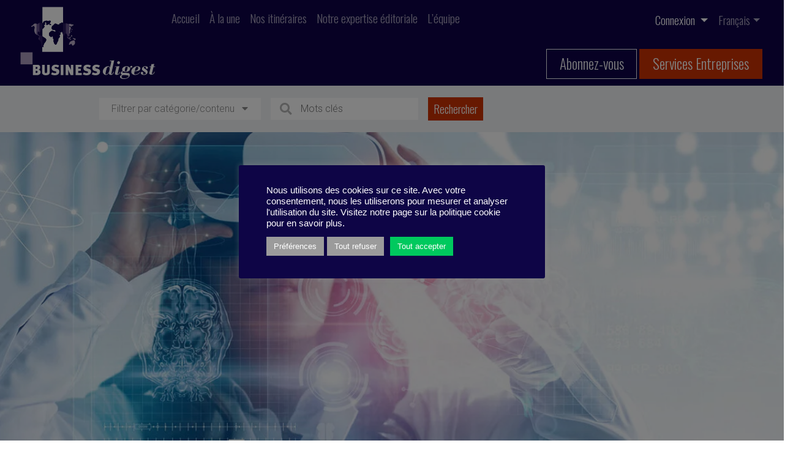

--- FILE ---
content_type: text/html; charset=UTF-8
request_url: https://business-digest.eu/pleine-croissance/
body_size: 22925
content:
<!doctype html>
<html lang="fr-FR">

    <meta charset="UTF-8" />
    <meta name="viewport" content="width=device-width, initial-scale=1.0">
    <link href="https://fonts.googleapis.com/css2?family=Oswald:wght@200;300;400;500;600;700&display=swap" rel="stylesheet">
    <link href="https://fonts.googleapis.com/css2?family=Oswald:wght@200;300;400;500;600;700&family=Raleway:ital,wght@0,300;0,400;0,500;0,600;0,700;0,800;0,900;1,300;1,400;1,500;1,600;1,700;1,800;1,900&display=swap" rel="stylesheet">
    <link href="https://fonts.googleapis.com/css2?family=Roboto:ital,wght@0,300;0,400;0,500;0,700;0,900;1,300;1,400;1,500;1,700;1,900&display=swap" rel="stylesheet">
    <meta name='robots' content='index, follow, max-image-preview:large, max-snippet:-1, max-video-preview:-1' />
<link rel="alternate" hreflang="fr" href="https://business-digest.eu/pleine-croissance/" />
<link rel="alternate" hreflang="en" href="https://business-digest.eu/still-learning/?lang=en" />
<link rel="alternate" hreflang="x-default" href="https://business-digest.eu/pleine-croissance/" />

	<!-- This site is optimized with the Yoast SEO plugin v23.1 - https://yoast.com/wordpress/plugins/seo/ -->
	<title>Vous êtes encore en pleine croissance ! - Business-Digest</title>
	<meta name="description" content="Les idées, les innovations et le potentiel de croissance qu’elles recèlent ne sont pas le fruit du hasard..." />
	<link rel="canonical" href="https://business-digest.eu/pleine-croissance/" />
	<meta property="og:locale" content="fr_FR" />
	<meta property="og:type" content="article" />
	<meta property="og:title" content="Vous êtes encore en pleine croissance ! - Business-Digest" />
	<meta property="og:description" content="Les idées, les innovations et le potentiel de croissance qu’elles recèlent ne sont pas le fruit du hasard..." />
	<meta property="og:url" content="https://business-digest.eu/pleine-croissance/" />
	<meta property="og:site_name" content="Business-Digest" />
	<meta property="article:publisher" content="https://www.facebook.com/BusinessDigest" />
	<meta property="article:published_time" content="2024-02-19T09:30:00+00:00" />
	<meta property="article:modified_time" content="2024-02-09T14:00:54+00:00" />
	<meta property="og:image" content="https://business-digest.eu/wp-content/uploads/2022/02/BD3230422.jpg" />
	<meta property="og:image:width" content="1900" />
	<meta property="og:image:height" content="700" />
	<meta property="og:image:type" content="image/jpeg" />
	<meta name="author" content="Françoise Tollet" />
	<meta name="twitter:card" content="summary_large_image" />
	<meta name="twitter:creator" content="@Business_Digest" />
	<meta name="twitter:site" content="@Business_Digest" />
	<meta name="twitter:label1" content="Écrit par" />
	<meta name="twitter:data1" content="Françoise Tollet" />
	<meta name="twitter:label2" content="Durée de lecture estimée" />
	<meta name="twitter:data2" content="2 minutes" />
	<script type="application/ld+json" class="yoast-schema-graph">{"@context":"https://schema.org","@graph":[{"@type":"Article","@id":"https://business-digest.eu/pleine-croissance/#article","isPartOf":{"@id":"https://business-digest.eu/pleine-croissance/"},"author":{"name":"Françoise Tollet","@id":"https://business-digest.eu/#/schema/person/dfae659fc4388e5556f950d773060cc5"},"headline":"Vous êtes encore en pleine croissance !","datePublished":"2024-02-19T09:30:00+00:00","dateModified":"2024-02-09T14:00:54+00:00","mainEntityOfPage":{"@id":"https://business-digest.eu/pleine-croissance/"},"wordCount":225,"commentCount":0,"publisher":{"@id":"https://business-digest.eu/#organization"},"image":{"@id":"https://business-digest.eu/pleine-croissance/#primaryimage"},"thumbnailUrl":"https://business-digest.eu/wp-content/uploads/2022/02/BD3230422.jpg","keywords":["Exponential","curiousity","learning","Azeem Azhar","idea","coopération","growth","free spirit","IA","artificial intelligence","technology","accélération","dystopia","technological","disruption","critical mind","interoperability","anticipation","innovate","technological development","Innovation","creativity","opening","transparency"],"articleSection":["Changement","Innovation"],"inLanguage":"fr-FR"},{"@type":"WebPage","@id":"https://business-digest.eu/pleine-croissance/","url":"https://business-digest.eu/pleine-croissance/","name":"Vous êtes encore en pleine croissance ! - Business-Digest","isPartOf":{"@id":"https://business-digest.eu/#website"},"primaryImageOfPage":{"@id":"https://business-digest.eu/pleine-croissance/#primaryimage"},"image":{"@id":"https://business-digest.eu/pleine-croissance/#primaryimage"},"thumbnailUrl":"https://business-digest.eu/wp-content/uploads/2022/02/BD3230422.jpg","datePublished":"2024-02-19T09:30:00+00:00","dateModified":"2024-02-09T14:00:54+00:00","description":"Les idées, les innovations et le potentiel de croissance qu’elles recèlent ne sont pas le fruit du hasard...","breadcrumb":{"@id":"https://business-digest.eu/pleine-croissance/#breadcrumb"},"inLanguage":"fr-FR","potentialAction":[{"@type":"ReadAction","target":["https://business-digest.eu/pleine-croissance/"]}]},{"@type":"ImageObject","inLanguage":"fr-FR","@id":"https://business-digest.eu/pleine-croissance/#primaryimage","url":"https://business-digest.eu/wp-content/uploads/2022/02/BD3230422.jpg","contentUrl":"https://business-digest.eu/wp-content/uploads/2022/02/BD3230422.jpg","width":1900,"height":700,"caption":"Rain and stormy weather. Sailing race."},{"@type":"BreadcrumbList","@id":"https://business-digest.eu/pleine-croissance/#breadcrumb","itemListElement":[{"@type":"ListItem","position":1,"name":"Accueil","item":"https://business-digest.eu/"},{"@type":"ListItem","position":2,"name":"Vous êtes encore en pleine croissance !"}]},{"@type":"WebSite","@id":"https://business-digest.eu/#website","url":"https://business-digest.eu/","name":"Business-Digest","description":"Slogan de Business Digest","publisher":{"@id":"https://business-digest.eu/#organization"},"potentialAction":[{"@type":"SearchAction","target":{"@type":"EntryPoint","urlTemplate":"https://business-digest.eu/?s={search_term_string}"},"query-input":"required name=search_term_string"}],"inLanguage":"fr-FR"},{"@type":"Organization","@id":"https://business-digest.eu/#organization","name":"Business Digest","url":"https://business-digest.eu/","logo":{"@type":"ImageObject","inLanguage":"fr-FR","@id":"https://business-digest.eu/#/schema/logo/image/","url":"https://business-digest.eu/wp-content/uploads/2020/09/Logo-BD-copie.png","contentUrl":"https://business-digest.eu/wp-content/uploads/2020/09/Logo-BD-copie.png","width":347,"height":195,"caption":"Business Digest"},"image":{"@id":"https://business-digest.eu/#/schema/logo/image/"},"sameAs":["https://www.facebook.com/BusinessDigest","https://x.com/Business_Digest","https://www.linkedin.com/company/business-digest/","https://www.youtube.com/channel/UCCQJU1If_11XtanEQqiCkpA"]},{"@type":"Person","@id":"https://business-digest.eu/#/schema/person/dfae659fc4388e5556f950d773060cc5","name":"Françoise Tollet","image":{"@type":"ImageObject","inLanguage":"fr-FR","@id":"https://business-digest.eu/#/schema/person/image/","url":"https://secure.gravatar.com/avatar/1509d6b432181eaea5f3717071e8120b?s=96&d=mm&r=g","contentUrl":"https://secure.gravatar.com/avatar/1509d6b432181eaea5f3717071e8120b?s=96&d=mm&r=g","caption":"Françoise Tollet"},"description":"She spent 12 years in industry, working for Bolloré Technologies, among others. She co-founded Business Digest in 1992 and has been running the company since 1998. And she took the Internet plunge in 1996, even before coming on board as part of the BD team. ","url":"https://business-digest.eu/author/ftollet/"}]}</script>
	<!-- / Yoast SEO plugin. -->


<link rel='dns-prefetch' href='//www.google.com' />
<link rel='dns-prefetch' href='//kit.fontawesome.com' />
<link rel='dns-prefetch' href='//cdn.jsdelivr.net' />
<link rel='dns-prefetch' href='//platform-api.sharethis.com' />
<link rel='dns-prefetch' href='//js.stripe.com' />
<link rel='dns-prefetch' href='//code.jquery.com' />
		<!-- This site uses the Google Analytics by MonsterInsights plugin v9.0.1 - Using Analytics tracking - https://www.monsterinsights.com/ -->
		<!-- Remarque : MonsterInsights n’est actuellement pas configuré sur ce site. Le propriétaire doit authentifier son compte Google Analytics dans les réglages de MonsterInsights.  -->
					<!-- No tracking code set -->
				<!-- / Google Analytics by MonsterInsights -->
		<script type="text/javascript">
/* <![CDATA[ */
window._wpemojiSettings = {"baseUrl":"https:\/\/s.w.org\/images\/core\/emoji\/15.0.3\/72x72\/","ext":".png","svgUrl":"https:\/\/s.w.org\/images\/core\/emoji\/15.0.3\/svg\/","svgExt":".svg","source":{"concatemoji":"https:\/\/business-digest.eu\/wp-includes\/js\/wp-emoji-release.min.js?ver=6.6.4"}};
/*! This file is auto-generated */
!function(i,n){var o,s,e;function c(e){try{var t={supportTests:e,timestamp:(new Date).valueOf()};sessionStorage.setItem(o,JSON.stringify(t))}catch(e){}}function p(e,t,n){e.clearRect(0,0,e.canvas.width,e.canvas.height),e.fillText(t,0,0);var t=new Uint32Array(e.getImageData(0,0,e.canvas.width,e.canvas.height).data),r=(e.clearRect(0,0,e.canvas.width,e.canvas.height),e.fillText(n,0,0),new Uint32Array(e.getImageData(0,0,e.canvas.width,e.canvas.height).data));return t.every(function(e,t){return e===r[t]})}function u(e,t,n){switch(t){case"flag":return n(e,"\ud83c\udff3\ufe0f\u200d\u26a7\ufe0f","\ud83c\udff3\ufe0f\u200b\u26a7\ufe0f")?!1:!n(e,"\ud83c\uddfa\ud83c\uddf3","\ud83c\uddfa\u200b\ud83c\uddf3")&&!n(e,"\ud83c\udff4\udb40\udc67\udb40\udc62\udb40\udc65\udb40\udc6e\udb40\udc67\udb40\udc7f","\ud83c\udff4\u200b\udb40\udc67\u200b\udb40\udc62\u200b\udb40\udc65\u200b\udb40\udc6e\u200b\udb40\udc67\u200b\udb40\udc7f");case"emoji":return!n(e,"\ud83d\udc26\u200d\u2b1b","\ud83d\udc26\u200b\u2b1b")}return!1}function f(e,t,n){var r="undefined"!=typeof WorkerGlobalScope&&self instanceof WorkerGlobalScope?new OffscreenCanvas(300,150):i.createElement("canvas"),a=r.getContext("2d",{willReadFrequently:!0}),o=(a.textBaseline="top",a.font="600 32px Arial",{});return e.forEach(function(e){o[e]=t(a,e,n)}),o}function t(e){var t=i.createElement("script");t.src=e,t.defer=!0,i.head.appendChild(t)}"undefined"!=typeof Promise&&(o="wpEmojiSettingsSupports",s=["flag","emoji"],n.supports={everything:!0,everythingExceptFlag:!0},e=new Promise(function(e){i.addEventListener("DOMContentLoaded",e,{once:!0})}),new Promise(function(t){var n=function(){try{var e=JSON.parse(sessionStorage.getItem(o));if("object"==typeof e&&"number"==typeof e.timestamp&&(new Date).valueOf()<e.timestamp+604800&&"object"==typeof e.supportTests)return e.supportTests}catch(e){}return null}();if(!n){if("undefined"!=typeof Worker&&"undefined"!=typeof OffscreenCanvas&&"undefined"!=typeof URL&&URL.createObjectURL&&"undefined"!=typeof Blob)try{var e="postMessage("+f.toString()+"("+[JSON.stringify(s),u.toString(),p.toString()].join(",")+"));",r=new Blob([e],{type:"text/javascript"}),a=new Worker(URL.createObjectURL(r),{name:"wpTestEmojiSupports"});return void(a.onmessage=function(e){c(n=e.data),a.terminate(),t(n)})}catch(e){}c(n=f(s,u,p))}t(n)}).then(function(e){for(var t in e)n.supports[t]=e[t],n.supports.everything=n.supports.everything&&n.supports[t],"flag"!==t&&(n.supports.everythingExceptFlag=n.supports.everythingExceptFlag&&n.supports[t]);n.supports.everythingExceptFlag=n.supports.everythingExceptFlag&&!n.supports.flag,n.DOMReady=!1,n.readyCallback=function(){n.DOMReady=!0}}).then(function(){return e}).then(function(){var e;n.supports.everything||(n.readyCallback(),(e=n.source||{}).concatemoji?t(e.concatemoji):e.wpemoji&&e.twemoji&&(t(e.twemoji),t(e.wpemoji)))}))}((window,document),window._wpemojiSettings);
/* ]]> */
</script>
<link rel='stylesheet' id='modal_survey_style-css' href='https://business-digest.eu/wp-content/plugins/modal_survey/templates/assets/css/modal_survey.css?ver=2.0.1.2' type='text/css' media='all' />
<link rel='stylesheet' id='circliful_style-css' href='https://business-digest.eu/wp-content/plugins/modal_survey/templates/assets/css/jquery.circliful.css?ver=2.0.1.2' type='text/css' media='all' />
<link rel='stylesheet' id='ms-jquery-ui-css' href='https://business-digest.eu/wp-content/plugins/modal_survey/templates/assets/css/ms-jquery-ui.css?ver=2.0.1.2' type='text/css' media='all' />
<link rel='stylesheet' id='modal_survey_themes-css' href='https://business-digest.eu/wp-content/plugins/modal_survey/templates/assets/css/themes.css?ver=2.0.1.2' type='text/css' media='all' />
<link rel='stylesheet' id='reset-css' href='https://business-digest.eu/wp-content/themes/business-digest/reset.css?ver=6.6.4' type='text/css' media='all' />
<link rel='stylesheet' id='bootstrap-css' href='https://business-digest.eu/wp-content/themes/business-digest/bootstrap/bootstrap.css?ver=6.6.4' type='text/css' media='all' />
<link rel='stylesheet' id='style-css' href='https://business-digest.eu/wp-content/themes/business-digest/style.css?ver=6.6.4' type='text/css' media='all' />
<link rel='stylesheet' id='print-css' href='https://business-digest.eu/wp-content/themes/business-digest/print.css?ver=6.6.4' type='text/css' media='print' />
<link rel='stylesheet' id='jquery-ui-css-css' href='https://code.jquery.com/ui/1.13.1/themes/base/jquery-ui.css?ver=6.6.4' type='text/css' media='all' />
<style id='wp-emoji-styles-inline-css' type='text/css'>

	img.wp-smiley, img.emoji {
		display: inline !important;
		border: none !important;
		box-shadow: none !important;
		height: 1em !important;
		width: 1em !important;
		margin: 0 0.07em !important;
		vertical-align: -0.1em !important;
		background: none !important;
		padding: 0 !important;
	}
</style>
<link rel='stylesheet' id='wp-block-library-css' href='https://business-digest.eu/wp-includes/css/dist/block-library/style.min.css?ver=6.6.4' type='text/css' media='all' />
<style id='safe-svg-svg-icon-style-inline-css' type='text/css'>
.safe-svg-cover{text-align:center}.safe-svg-cover .safe-svg-inside{display:inline-block;max-width:100%}.safe-svg-cover svg{height:100%;max-height:100%;max-width:100%;width:100%}

</style>
<style id='restrict-content-pro-content-upgrade-redirect-style-inline-css' type='text/css'>
.wp-block-restrict-content-pro-content-upgrade-redirect .wp-block-button__width-25{width:calc(25% - .5rem)}.wp-block-restrict-content-pro-content-upgrade-redirect .wp-block-button__width-25 .wp-block-button__link{width:100%}.wp-block-restrict-content-pro-content-upgrade-redirect .wp-block-button__width-50{width:calc(50% - .5rem)}.wp-block-restrict-content-pro-content-upgrade-redirect .wp-block-button__width-50 .wp-block-button__link{width:100%}.wp-block-restrict-content-pro-content-upgrade-redirect .wp-block-button__width-75{width:calc(75% - .5rem)}.wp-block-restrict-content-pro-content-upgrade-redirect .wp-block-button__width-75 .wp-block-button__link{width:100%}.wp-block-restrict-content-pro-content-upgrade-redirect .wp-block-button__width-100{margin-right:0;width:100%}.wp-block-restrict-content-pro-content-upgrade-redirect .wp-block-button__width-100 .wp-block-button__link{width:100%}

</style>
<style id='classic-theme-styles-inline-css' type='text/css'>
/*! This file is auto-generated */
.wp-block-button__link{color:#fff;background-color:#32373c;border-radius:9999px;box-shadow:none;text-decoration:none;padding:calc(.667em + 2px) calc(1.333em + 2px);font-size:1.125em}.wp-block-file__button{background:#32373c;color:#fff;text-decoration:none}
</style>
<style id='global-styles-inline-css' type='text/css'>
:root{--wp--preset--aspect-ratio--square: 1;--wp--preset--aspect-ratio--4-3: 4/3;--wp--preset--aspect-ratio--3-4: 3/4;--wp--preset--aspect-ratio--3-2: 3/2;--wp--preset--aspect-ratio--2-3: 2/3;--wp--preset--aspect-ratio--16-9: 16/9;--wp--preset--aspect-ratio--9-16: 9/16;--wp--preset--color--black: #000000;--wp--preset--color--cyan-bluish-gray: #abb8c3;--wp--preset--color--white: #ffffff;--wp--preset--color--pale-pink: #f78da7;--wp--preset--color--vivid-red: #cf2e2e;--wp--preset--color--luminous-vivid-orange: #ff6900;--wp--preset--color--luminous-vivid-amber: #fcb900;--wp--preset--color--light-green-cyan: #7bdcb5;--wp--preset--color--vivid-green-cyan: #00d084;--wp--preset--color--pale-cyan-blue: #8ed1fc;--wp--preset--color--vivid-cyan-blue: #0693e3;--wp--preset--color--vivid-purple: #9b51e0;--wp--preset--color--blue: #0E0147;--wp--preset--color--red: #CD3201;--wp--preset--color--grey-1: #F1F3F5;--wp--preset--color--grey-2: #F0F0F0;--wp--preset--color--grey-3: #B5B5B5;--wp--preset--color--grey-4: #999999;--wp--preset--color--grey-5: #898989;--wp--preset--color--grey-8: #707070;--wp--preset--gradient--vivid-cyan-blue-to-vivid-purple: linear-gradient(135deg,rgba(6,147,227,1) 0%,rgb(155,81,224) 100%);--wp--preset--gradient--light-green-cyan-to-vivid-green-cyan: linear-gradient(135deg,rgb(122,220,180) 0%,rgb(0,208,130) 100%);--wp--preset--gradient--luminous-vivid-amber-to-luminous-vivid-orange: linear-gradient(135deg,rgba(252,185,0,1) 0%,rgba(255,105,0,1) 100%);--wp--preset--gradient--luminous-vivid-orange-to-vivid-red: linear-gradient(135deg,rgba(255,105,0,1) 0%,rgb(207,46,46) 100%);--wp--preset--gradient--very-light-gray-to-cyan-bluish-gray: linear-gradient(135deg,rgb(238,238,238) 0%,rgb(169,184,195) 100%);--wp--preset--gradient--cool-to-warm-spectrum: linear-gradient(135deg,rgb(74,234,220) 0%,rgb(151,120,209) 20%,rgb(207,42,186) 40%,rgb(238,44,130) 60%,rgb(251,105,98) 80%,rgb(254,248,76) 100%);--wp--preset--gradient--blush-light-purple: linear-gradient(135deg,rgb(255,206,236) 0%,rgb(152,150,240) 100%);--wp--preset--gradient--blush-bordeaux: linear-gradient(135deg,rgb(254,205,165) 0%,rgb(254,45,45) 50%,rgb(107,0,62) 100%);--wp--preset--gradient--luminous-dusk: linear-gradient(135deg,rgb(255,203,112) 0%,rgb(199,81,192) 50%,rgb(65,88,208) 100%);--wp--preset--gradient--pale-ocean: linear-gradient(135deg,rgb(255,245,203) 0%,rgb(182,227,212) 50%,rgb(51,167,181) 100%);--wp--preset--gradient--electric-grass: linear-gradient(135deg,rgb(202,248,128) 0%,rgb(113,206,126) 100%);--wp--preset--gradient--midnight: linear-gradient(135deg,rgb(2,3,129) 0%,rgb(40,116,252) 100%);--wp--preset--font-size--small: 13px;--wp--preset--font-size--medium: 20px;--wp--preset--font-size--large: 36px;--wp--preset--font-size--x-large: 42px;--wp--preset--spacing--20: 0.44rem;--wp--preset--spacing--30: 0.67rem;--wp--preset--spacing--40: 1rem;--wp--preset--spacing--50: 1.5rem;--wp--preset--spacing--60: 2.25rem;--wp--preset--spacing--70: 3.38rem;--wp--preset--spacing--80: 5.06rem;--wp--preset--shadow--natural: 6px 6px 9px rgba(0, 0, 0, 0.2);--wp--preset--shadow--deep: 12px 12px 50px rgba(0, 0, 0, 0.4);--wp--preset--shadow--sharp: 6px 6px 0px rgba(0, 0, 0, 0.2);--wp--preset--shadow--outlined: 6px 6px 0px -3px rgba(255, 255, 255, 1), 6px 6px rgba(0, 0, 0, 1);--wp--preset--shadow--crisp: 6px 6px 0px rgba(0, 0, 0, 1);}:where(.is-layout-flex){gap: 0.5em;}:where(.is-layout-grid){gap: 0.5em;}body .is-layout-flex{display: flex;}.is-layout-flex{flex-wrap: wrap;align-items: center;}.is-layout-flex > :is(*, div){margin: 0;}body .is-layout-grid{display: grid;}.is-layout-grid > :is(*, div){margin: 0;}:where(.wp-block-columns.is-layout-flex){gap: 2em;}:where(.wp-block-columns.is-layout-grid){gap: 2em;}:where(.wp-block-post-template.is-layout-flex){gap: 1.25em;}:where(.wp-block-post-template.is-layout-grid){gap: 1.25em;}.has-black-color{color: var(--wp--preset--color--black) !important;}.has-cyan-bluish-gray-color{color: var(--wp--preset--color--cyan-bluish-gray) !important;}.has-white-color{color: var(--wp--preset--color--white) !important;}.has-pale-pink-color{color: var(--wp--preset--color--pale-pink) !important;}.has-vivid-red-color{color: var(--wp--preset--color--vivid-red) !important;}.has-luminous-vivid-orange-color{color: var(--wp--preset--color--luminous-vivid-orange) !important;}.has-luminous-vivid-amber-color{color: var(--wp--preset--color--luminous-vivid-amber) !important;}.has-light-green-cyan-color{color: var(--wp--preset--color--light-green-cyan) !important;}.has-vivid-green-cyan-color{color: var(--wp--preset--color--vivid-green-cyan) !important;}.has-pale-cyan-blue-color{color: var(--wp--preset--color--pale-cyan-blue) !important;}.has-vivid-cyan-blue-color{color: var(--wp--preset--color--vivid-cyan-blue) !important;}.has-vivid-purple-color{color: var(--wp--preset--color--vivid-purple) !important;}.has-black-background-color{background-color: var(--wp--preset--color--black) !important;}.has-cyan-bluish-gray-background-color{background-color: var(--wp--preset--color--cyan-bluish-gray) !important;}.has-white-background-color{background-color: var(--wp--preset--color--white) !important;}.has-pale-pink-background-color{background-color: var(--wp--preset--color--pale-pink) !important;}.has-vivid-red-background-color{background-color: var(--wp--preset--color--vivid-red) !important;}.has-luminous-vivid-orange-background-color{background-color: var(--wp--preset--color--luminous-vivid-orange) !important;}.has-luminous-vivid-amber-background-color{background-color: var(--wp--preset--color--luminous-vivid-amber) !important;}.has-light-green-cyan-background-color{background-color: var(--wp--preset--color--light-green-cyan) !important;}.has-vivid-green-cyan-background-color{background-color: var(--wp--preset--color--vivid-green-cyan) !important;}.has-pale-cyan-blue-background-color{background-color: var(--wp--preset--color--pale-cyan-blue) !important;}.has-vivid-cyan-blue-background-color{background-color: var(--wp--preset--color--vivid-cyan-blue) !important;}.has-vivid-purple-background-color{background-color: var(--wp--preset--color--vivid-purple) !important;}.has-black-border-color{border-color: var(--wp--preset--color--black) !important;}.has-cyan-bluish-gray-border-color{border-color: var(--wp--preset--color--cyan-bluish-gray) !important;}.has-white-border-color{border-color: var(--wp--preset--color--white) !important;}.has-pale-pink-border-color{border-color: var(--wp--preset--color--pale-pink) !important;}.has-vivid-red-border-color{border-color: var(--wp--preset--color--vivid-red) !important;}.has-luminous-vivid-orange-border-color{border-color: var(--wp--preset--color--luminous-vivid-orange) !important;}.has-luminous-vivid-amber-border-color{border-color: var(--wp--preset--color--luminous-vivid-amber) !important;}.has-light-green-cyan-border-color{border-color: var(--wp--preset--color--light-green-cyan) !important;}.has-vivid-green-cyan-border-color{border-color: var(--wp--preset--color--vivid-green-cyan) !important;}.has-pale-cyan-blue-border-color{border-color: var(--wp--preset--color--pale-cyan-blue) !important;}.has-vivid-cyan-blue-border-color{border-color: var(--wp--preset--color--vivid-cyan-blue) !important;}.has-vivid-purple-border-color{border-color: var(--wp--preset--color--vivid-purple) !important;}.has-vivid-cyan-blue-to-vivid-purple-gradient-background{background: var(--wp--preset--gradient--vivid-cyan-blue-to-vivid-purple) !important;}.has-light-green-cyan-to-vivid-green-cyan-gradient-background{background: var(--wp--preset--gradient--light-green-cyan-to-vivid-green-cyan) !important;}.has-luminous-vivid-amber-to-luminous-vivid-orange-gradient-background{background: var(--wp--preset--gradient--luminous-vivid-amber-to-luminous-vivid-orange) !important;}.has-luminous-vivid-orange-to-vivid-red-gradient-background{background: var(--wp--preset--gradient--luminous-vivid-orange-to-vivid-red) !important;}.has-very-light-gray-to-cyan-bluish-gray-gradient-background{background: var(--wp--preset--gradient--very-light-gray-to-cyan-bluish-gray) !important;}.has-cool-to-warm-spectrum-gradient-background{background: var(--wp--preset--gradient--cool-to-warm-spectrum) !important;}.has-blush-light-purple-gradient-background{background: var(--wp--preset--gradient--blush-light-purple) !important;}.has-blush-bordeaux-gradient-background{background: var(--wp--preset--gradient--blush-bordeaux) !important;}.has-luminous-dusk-gradient-background{background: var(--wp--preset--gradient--luminous-dusk) !important;}.has-pale-ocean-gradient-background{background: var(--wp--preset--gradient--pale-ocean) !important;}.has-electric-grass-gradient-background{background: var(--wp--preset--gradient--electric-grass) !important;}.has-midnight-gradient-background{background: var(--wp--preset--gradient--midnight) !important;}.has-small-font-size{font-size: var(--wp--preset--font-size--small) !important;}.has-medium-font-size{font-size: var(--wp--preset--font-size--medium) !important;}.has-large-font-size{font-size: var(--wp--preset--font-size--large) !important;}.has-x-large-font-size{font-size: var(--wp--preset--font-size--x-large) !important;}
:where(.wp-block-post-template.is-layout-flex){gap: 1.25em;}:where(.wp-block-post-template.is-layout-grid){gap: 1.25em;}
:where(.wp-block-columns.is-layout-flex){gap: 2em;}:where(.wp-block-columns.is-layout-grid){gap: 2em;}
:root :where(.wp-block-pullquote){font-size: 1.5em;line-height: 1.6;}
</style>
<link rel='stylesheet' id='wpml-blocks-css' href='https://business-digest.eu/wp-content/plugins/sitepress-multilingual-cms/dist/css/blocks/styles.css?ver=4.6.12' type='text/css' media='all' />
<link rel='stylesheet' id='contact-form-7-css' href='https://business-digest.eu/wp-content/plugins/contact-form-7/includes/css/styles.css?ver=5.9.8' type='text/css' media='all' />
<link rel='stylesheet' id='cookie-law-info-css' href='https://business-digest.eu/wp-content/plugins/cookie-law-info/legacy/public/css/cookie-law-info-public.css?ver=3.2.6' type='text/css' media='all' />
<link rel='stylesheet' id='cookie-law-info-gdpr-css' href='https://business-digest.eu/wp-content/plugins/cookie-law-info/legacy/public/css/cookie-law-info-gdpr.css?ver=3.2.6' type='text/css' media='all' />
<link rel='stylesheet' id='quiz-maker-css' href='https://business-digest.eu/wp-content/plugins/quiz-maker/public/css/quiz-maker-public.css?ver=21.6.6' type='text/css' media='all' />
<link rel='stylesheet' id='simple-banner-style-css' href='https://business-digest.eu/wp-content/plugins/simple-banner/simple-banner.css?ver=2.17.3' type='text/css' media='all' />
<link rel='stylesheet' id='sib-front-css-css' href='https://business-digest.eu/wp-content/plugins/mailin/css/mailin-front.css?ver=6.6.4' type='text/css' media='all' />
<script type="text/javascript" src="https://business-digest.eu/wp-includes/js/jquery/jquery.min.js?ver=3.7.1" id="jquery-core-js"></script>
<script type="text/javascript" src="https://business-digest.eu/wp-includes/js/jquery/jquery-migrate.min.js?ver=3.4.1" id="jquery-migrate-js"></script>
<script type="text/javascript" src="https://business-digest.eu/wp-content/plugins/modal_survey/templates/assets/js/jquery.visible.min.js?ver=1.10.2" id="jquery-visible-js"></script>
<script type="text/javascript" src="https://business-digest.eu/wp-content/plugins/modal_survey/templates/assets/js/Chart.min.js?ver=1.10.3" id="jquery-mschartjs-js"></script>
<script type="text/javascript" src="https://business-digest.eu/wp-content/plugins/modal_survey/templates/assets/js/modal_survey_answer.min.js?ver=2.0.1.2" id="modal_survey_answer_script-js"></script>
<script type="text/javascript" src="https://business-digest.eu/wp-content/plugins/modal_survey/templates/assets/js/modal_survey.min.js?ver=2.0.1.2" id="modal_survey_script-js"></script>
<script type="text/javascript" src="https://business-digest.eu/wp-content/plugins/modal_survey/templates/assets/js/jquery.circliful.min.js?ver=1.0.2" id="jquery-circliful-js"></script>
<script type="text/javascript" src="https://www.google.com/recaptcha/api.js?render=6Ldl35kbAAAAAE2xwhz_Mt30ole75x0DgrqBMDQu&amp;ver=6.6.4" id="recaptcha-js"></script>
<script type="text/javascript" src="https://kit.fontawesome.com/e6ba8d3a06.js?ver=6.6.4" id="font-awesome-js" crossorigin="anonymous"></script><script type="text/javascript" src="https://cdn.jsdelivr.net/npm/promise-polyfill@7.1.0/dist/promise.min.js?ver=6.6.4" id="promise-ie-js"></script>
<script type="text/javascript" id="cookie-law-info-js-extra">
/* <![CDATA[ */
var Cli_Data = {"nn_cookie_ids":[],"cookielist":[],"non_necessary_cookies":[],"ccpaEnabled":"","ccpaRegionBased":"","ccpaBarEnabled":"","strictlyEnabled":["necessary","obligatoire"],"ccpaType":"gdpr","js_blocking":"1","custom_integration":"","triggerDomRefresh":"","secure_cookies":""};
var cli_cookiebar_settings = {"animate_speed_hide":"500","animate_speed_show":"500","background":"#0e0546","border":"#b1a6a6c2","border_on":"","button_1_button_colour":"#ffffff","button_1_button_hover":"#cccccc","button_1_link_colour":"#000000","button_1_as_button":"1","button_1_new_win":"","button_2_button_colour":"#333","button_2_button_hover":"#292929","button_2_link_colour":"#444","button_2_as_button":"","button_2_hidebar":"","button_3_button_colour":"#9b9b9b","button_3_button_hover":"#7c7c7c","button_3_link_colour":"#ffffff","button_3_as_button":"1","button_3_new_win":"","button_4_button_colour":"#9b9b9b","button_4_button_hover":"#7c7c7c","button_4_link_colour":"#ffffff","button_4_as_button":"1","button_7_button_colour":"#00c95e","button_7_button_hover":"#00a14b","button_7_link_colour":"#ffffff","button_7_as_button":"1","button_7_new_win":"","font_family":"Arial, Helvetica, sans-serif","header_fix":"","notify_animate_hide":"1","notify_animate_show":"","notify_div_id":"#cookie-law-info-bar","notify_position_horizontal":"right","notify_position_vertical":"bottom","scroll_close":"","scroll_close_reload":"","accept_close_reload":"","reject_close_reload":"","showagain_tab":"","showagain_background":"#fff","showagain_border":"#000","showagain_div_id":"#cookie-law-info-again","showagain_x_position":"100px","text":"#ffffff","show_once_yn":"","show_once":"10000","logging_on":"","as_popup":"","popup_overlay":"1","bar_heading_text":"","cookie_bar_as":"popup","popup_showagain_position":"bottom-right","widget_position":"left"};
var log_object = {"ajax_url":"https:\/\/business-digest.eu\/wp-admin\/admin-ajax.php"};
/* ]]> */
</script>
<script type="text/javascript" src="https://business-digest.eu/wp-content/plugins/cookie-law-info/legacy/public/js/cookie-law-info-public.js?ver=3.2.6" id="cookie-law-info-js"></script>
<script type="text/javascript" src="//platform-api.sharethis.com/js/sharethis.js?ver=1.2.3#property=66f554dd4a9f71001934c681&amp;product=inline-reaction-buttons" id="sharethis-reaction-buttons-mu-js"></script>
<script type="text/javascript" id="simple-banner-script-js-before">
/* <![CDATA[ */
const simpleBannerScriptParams = {"version":"2.17.3","hide_simple_banner":"no","simple_banner_prepend_element":false,"simple_banner_position":"","header_margin":"","header_padding":"","simple_banner_z_index":false,"simple_banner_text":"","pro_version_enabled":"","disabled_on_current_page":false,"debug_mode":"","id":30007,"disabled_pages_array":[],"is_current_page_a_post":true,"disabled_on_posts":"","simple_banner_disabled_page_paths":false,"simple_banner_font_size":"","simple_banner_color":"","simple_banner_text_color":"","simple_banner_link_color":"","simple_banner_close_color":"","simple_banner_custom_css":"","simple_banner_scrolling_custom_css":"","simple_banner_text_custom_css":"","simple_banner_button_css":"","site_custom_css":"","keep_site_custom_css":"","site_custom_js":"","keep_site_custom_js":"","wp_body_open_enabled":"","wp_body_open":true,"close_button_enabled":"","close_button_expiration":"","close_button_cookie_set":false,"current_date":{"date":"2026-01-18 20:25:42.232683","timezone_type":3,"timezone":"UTC"},"start_date":{"date":"2026-01-18 20:25:42.232692","timezone_type":3,"timezone":"UTC"},"end_date":{"date":"2026-01-18 20:25:42.232698","timezone_type":3,"timezone":"UTC"},"simple_banner_start_after_date":false,"simple_banner_remove_after_date":false,"simple_banner_insert_inside_element":false}
/* ]]> */
</script>
<script type="text/javascript" src="https://business-digest.eu/wp-content/plugins/simple-banner/simple-banner.js?ver=2.17.3" id="simple-banner-script-js"></script>
<script type="text/javascript" src="https://js.stripe.com/v3/?ver=3" id="stripe-js-v3-js"></script>
<script type="text/javascript" id="rcp-stripe-js-extra">
/* <![CDATA[ */
var rcpStripe = {"keys":{"publishable":"pk_live_51Hi0FkL37c2CNFFHJP0Kn78A4esDcKPNg0Cet9u6QQHfbGdj0VNqQyJ96u8HLQ7jYQFfsduKw7x69VhbFqGzE3Wt00BRMFtJJg"},"errors":{"api_key_expired":"Erreur de connexion \u00e0 la passerelle de paiement.","card_declined":"La carte a \u00e9t\u00e9 refus\u00e9e.","email_invalid":"Adresse \u00e9lectronique non valide. Veuillez saisir une adresse \u00e9lectronique valide et r\u00e9essayer.","expired_card":"Cette carte a expir\u00e9. Veuillez r\u00e9essayer avec un autre mode de paiement.","incorrect_address":"L'adresse de facturation fournie est incorrecte. Veuillez v\u00e9rifier l'adresse de la carte ou r\u00e9essayer avec une autre carte.","incorrect_cvc":"Le code de s\u00e9curit\u00e9 de la carte est incorrect. Veuillez v\u00e9rifier le code de s\u00e9curit\u00e9 ou r\u00e9essayer avec une autre carte.","incorrect_number":"Le num\u00e9ro de la carte est incorrect. Veuillez v\u00e9rifier le num\u00e9ro de la carte ou essayez \u00e0 nouveau avec une autre carte.","invalid_number":"Le num\u00e9ro de la carte est incorrect. Veuillez v\u00e9rifier le num\u00e9ro de la carte ou essayez \u00e0 nouveau avec une autre carte.","incorrect_zip":"Le code postal de la carte est incorrect. Veuillez v\u00e9rifier le code postal ou r\u00e9essayer avec une autre carte.","postal_code_invalid":"Le code postal de la carte est incorrect. Veuillez v\u00e9rifier le code postal ou r\u00e9essayer avec une autre carte.","invalid_cvc":"Le code de s\u00e9curit\u00e9 de la carte n'est pas valide. Veuillez v\u00e9rifier le code de s\u00e9curit\u00e9 ou r\u00e9essayer avec une autre carte.","invalid_expiry_month":"Le mois d'expiration de la carte est incorrect.","invalid_expiry_year":"L'ann\u00e9e d'expiration de la carte est incorrecte.","payment_intent_authentication_failure":"Echec de l'authentification.","payment_intent_incompatible_payment_method":"Cette m\u00e9thode de paiement n'est pas valide.","payment_intent_payment_attempt_failed":"La tentative de paiement a \u00e9chou\u00e9.","setup_intent_authentication_failure":"La tentative d'installation a \u00e9chou\u00e9."},"formatting":{"currencyMultiplier":100},"elementsConfig":null};
/* ]]> */
</script>
<script type="text/javascript" src="https://business-digest.eu/wp-content/plugins/restrict-content-pro/core/includes/gateways/stripe/js/stripe.min.js?ver=3.5.42" id="rcp-stripe-js"></script>
<script type="text/javascript" src="https://business-digest.eu/wp-content/plugins/restrict-content-pro/core/includes/gateways/stripe/js/register.min.js?ver=3.5.42" id="rcp-stripe-register-js"></script>
<script type="text/javascript" id="sib-front-js-js-extra">
/* <![CDATA[ */
var sibErrMsg = {"invalidMail":"Please fill out valid email address","requiredField":"Please fill out required fields","invalidDateFormat":"Please fill out valid date format","invalidSMSFormat":"Please fill out valid phone number"};
var ajax_sib_front_object = {"ajax_url":"https:\/\/business-digest.eu\/wp-admin\/admin-ajax.php","ajax_nonce":"a9c762c289","flag_url":"https:\/\/business-digest.eu\/wp-content\/plugins\/mailin\/img\/flags\/"};
/* ]]> */
</script>
<script type="text/javascript" src="https://business-digest.eu/wp-content/plugins/mailin/js/mailin-front.js?ver=1725281917" id="sib-front-js-js"></script>
<link rel="https://api.w.org/" href="https://business-digest.eu/wp-json/" /><link rel="alternate" title="JSON" type="application/json" href="https://business-digest.eu/wp-json/wp/v2/posts/30007" /><link rel="EditURI" type="application/rsd+xml" title="RSD" href="https://business-digest.eu/xmlrpc.php?rsd" />
<meta name="generator" content="WordPress 6.6.4" />
<link rel='shortlink' href='https://business-digest.eu/?p=30007' />
<link rel="alternate" title="oEmbed (JSON)" type="application/json+oembed" href="https://business-digest.eu/wp-json/oembed/1.0/embed?url=https%3A%2F%2Fbusiness-digest.eu%2Fpleine-croissance%2F" />
<link rel="alternate" title="oEmbed (XML)" type="text/xml+oembed" href="https://business-digest.eu/wp-json/oembed/1.0/embed?url=https%3A%2F%2Fbusiness-digest.eu%2Fpleine-croissance%2F&#038;format=xml" />
<meta name="generator" content="WPML ver:4.6.12 stt:1,4;" />
<style type="text/css">.simple-banner{background: #024985;}</style><style type="text/css">.simple-banner .simple-banner-text{color: #ffffff;}</style><style type="text/css">.simple-banner .simple-banner-text a{color:#f16521;}</style><style type="text/css">.simple-banner{z-index: 99999;}</style><style id="simple-banner-site-custom-css-dummy" type="text/css"></style><script id="simple-banner-site-custom-js-dummy" type="text/javascript"></script>    <script>
        const baseURL = "https://business-digest.eu";
        const adminAjax = "https://business-digest.eu/wp-admin/admin-ajax.php";
    </script>
    <meta name="generator" content="Elementor 3.23.4; features: additional_custom_breakpoints, e_lazyload; settings: css_print_method-external, google_font-enabled, font_display-auto">
			<style>
				.e-con.e-parent:nth-of-type(n+4):not(.e-lazyloaded):not(.e-no-lazyload),
				.e-con.e-parent:nth-of-type(n+4):not(.e-lazyloaded):not(.e-no-lazyload) * {
					background-image: none !important;
				}
				@media screen and (max-height: 1024px) {
					.e-con.e-parent:nth-of-type(n+3):not(.e-lazyloaded):not(.e-no-lazyload),
					.e-con.e-parent:nth-of-type(n+3):not(.e-lazyloaded):not(.e-no-lazyload) * {
						background-image: none !important;
					}
				}
				@media screen and (max-height: 640px) {
					.e-con.e-parent:nth-of-type(n+2):not(.e-lazyloaded):not(.e-no-lazyload),
					.e-con.e-parent:nth-of-type(n+2):not(.e-lazyloaded):not(.e-no-lazyload) * {
						background-image: none !important;
					}
				}
			</style>
			<link rel="icon" href="https://business-digest.eu/wp-content/uploads/2021/01/cropped-Favicone-32x32.png" sizes="32x32" />
<link rel="icon" href="https://business-digest.eu/wp-content/uploads/2021/01/cropped-Favicone-192x192.png" sizes="192x192" />
<link rel="apple-touch-icon" href="https://business-digest.eu/wp-content/uploads/2021/01/cropped-Favicone-180x180.png" />
<meta name="msapplication-TileImage" content="https://business-digest.eu/wp-content/uploads/2021/01/cropped-Favicone-270x270.png" />
		<style type="text/css" id="wp-custom-css">
			/* Temporaire */
.ays-quiz-container{
	/*width:100%!important;*/
}

#single-itineraire .wp-block-cover__background{
	top: 15%;
	bottom: 15%;
	left: 10%;
	right: 10%;
}

#single-itineraire a{
	font-size:inherit;
}

#single-itineraire cite{
	text-align: left;
}

#single-itineraire blockquote.is-style-large{
	background-position: 35px 36px;
	padding: 35px 50px 35px 180px !important;
}

#single-itineraire blockquote.is-style-large p:after{
	margin: 0.5em 0!important;
	height: 1px!important;
}

#single-itineraire .has-grey-1-background-color{
	background: #f1f3f5;
	margin-bottom: 1em;
}

#single-itineraire .-mt-quizz{
	margin-top:-80px;
}

#single-itineraire .lines a{
	text-transform: inherit;
}

#single-itineraire ul.big li{
	list-style: none;
   border-left: 2px solid #0E0147;
   padding: 0 0 0 1.5em;
   margin: 0 0 1em;
}		</style>
		
<body>


<div id="spinner" class="spinner-border" role="status">
    <span class="sr-only">Loading...</span>
</div>

<header id="main" class="container-fluid bg-primary">

<nav class="navbar navbar-expand-lg navbar-dark navbar-main">
  
    
    <a class="navbar-brand" href="https://business-digest.eu">
        <img src="https://business-digest.eu/wp-content/uploads/2020/08/logo.svg" width="30" height="30" alt="Logo : Business Digest">
    </a>

    <button class="navbar-toggler" type="button" data-toggle="collapse" data-target="#navbarSupportedContent" aria-controls="navbarSupportedContent" aria-expanded="false" aria-label="Basculer la navigation">
        <span class="navbar-toggler-icon"></span>
    </button>    

    <div id="navbarSupportedContent" class="collapse navbar-collapse"><ul id="menu-principal" class="navbar-nav mr-auto" itemscope itemtype="http://www.schema.org/SiteNavigationElement"><li  id="menu-item-26" class="menu-item menu-item-type-post_type menu-item-object-page menu-item-home menu-item-26 nav-item"><a itemprop="url" href="https://business-digest.eu/" class="nav-link"><span itemprop="name">Accueil</span></a></li>
<li  id="menu-item-21590" class="menu-item menu-item-type-post_type menu-item-object-page menu-item-21590 nav-item"><a itemprop="url" href="https://business-digest.eu/a-la-une/" class="nav-link"><span itemprop="name">À la une</span></a></li>
<li  id="menu-item-24912" class="menu-item menu-item-type-custom menu-item-object-custom menu-item-24912 nav-item"><a itemprop="url" href="https://business-digest.eu/itineraires/" class="nav-link"><span itemprop="name">Nos itinéraires</span></a></li>
<li  id="menu-item-29" class="menu-item menu-item-type-post_type menu-item-object-page menu-item-29 nav-item"><a itemprop="url" href="https://business-digest.eu/nos-expertises/" class="nav-link"><span itemprop="name">Notre expertise éditoriale</span></a></li>
<li  id="menu-item-28" class="menu-item menu-item-type-post_type menu-item-object-page menu-item-28 nav-item"><a itemprop="url" href="https://business-digest.eu/lequipe/" class="nav-link"><span itemprop="name">L’équipe</span></a></li>
</ul></div>
    <div id="navbar-top-right">

        <div id="header-connection">

        
<div class="btn-group wrapper-mini_connection">
  <button type="button" class="btn btn-sm text-white dropdown-toggle" id="dropdown-connection"  data-display="static" aria-haspopup="true" aria-expanded="false">
    Connexion
  </button>

    <div class="dropdown-menu dropdown-large dropdown-menu-lg-right">

        
<form id="signOnForm" data-action="signOn"  data-message="#signOnFormMessage" class="form-ajax px-4 py-3" data-redirect="">
    <div class="form-group">
        <input type="text" class="form-control" name="email" placeholder="Identifiant / Email">
    </div>
    <div class="form-group">
        <input type="password" class="form-control" name="password" placeholder="Mot de passe">
    </div>
    <div class="form-group">
        <div class="form-row">
            <div class="col pl-4">
                <input type="checkbox" checked="checked" class="form-check-input" name="remember" value="1">
                <label class="form-check-label" for="dropdownCheck">
                    Se souvenir de moi                </label>
            </div>
            <div class="col text-right">
                <a class="dropdown-item" href="/connexion/?post_id=6377&rcp_action=lostpassword">Mot de passe oublié ?</a>
            </div>
        </div>
    </div>

    <button type="submit" class="btn btn btn-secondary btn-block">Connexion</button>
</form>



<div id="signOnFormMessage" class="flash-message"></div>

    </div>
    

</div>
        </div>

        <div id="navbarLanguage" class="navbar-collapse"><ul id="menu-top-menu" class="navbar-nav mr-auto" itemscope itemtype="http://www.schema.org/SiteNavigationElement"><li  id="menu-item-wpml-ls-54-fr" class="menu-item wpml-ls-slot-54 wpml-ls-item wpml-ls-item-fr wpml-ls-current-language wpml-ls-menu-item wpml-ls-first-item menu-item-type-wpml_ls_menu_item menu-item-object-wpml_ls_menu_item menu-item-has-children dropdown menu-item-wpml-ls-54-fr nav-item"><a title="Français" href="#" data-toggle="dropdown" aria-haspopup="true" aria-expanded="false" class="dropdown-toggle nav-link" id="menu-item-dropdown-wpml-ls-54-fr"><span itemprop="name"><span class="wpml-ls-display">Français</span></span></a>
<ul class="dropdown-menu" aria-labelledby="menu-item-dropdown-wpml-ls-54-fr">
	<li  id="menu-item-wpml-ls-54-en" class="menu-item wpml-ls-slot-54 wpml-ls-item wpml-ls-item-en wpml-ls-menu-item wpml-ls-last-item menu-item-type-wpml_ls_menu_item menu-item-object-wpml_ls_menu_item menu-item-wpml-ls-54-en nav-item"><a title="Anglais" itemprop="url" href="https://business-digest.eu/still-learning/?lang=en" class="dropdown-item"><span itemprop="name"><span class="wpml-ls-display">Anglais</span></span></a></li>
</ul>
</li>
</ul></div>    </div>  

    <div id="header-buttons">
        <a href="https://business-digest.eu/abonnez-vous/" class="btn btn-outline-light" role="button">Abonnez-vous</a>
        <a href="https://business-digest.eu/services-entreprises/" class="btn btn-secondary"  role="button">Services Entreprises</a>
    </div>

</nav>

</header>

<div id="sub-header-blog" class="bg-light">

<div class="container-fluid"><div class="row justify-content-center "><div class="col-11 col-xl-10">
    <div id="navbar-blog-wrapper" class="d-flex justify-content-start">

        <nav class="navbar navbar-expand-lg navbar-light navbar-blog">

            
            <div class="scroll-down"><i class="fas fa-sort-down"></i></div>

        </nav>
        
        

<button id="search-icon" class="d-sm-none"><i class="fas fa-search"></i></button>

<form role="search" method="get" class="search-form form-inline" action="https://business-digest.eu/">

<div class="search-form-inner d-flex flex-column flex-sm-row align-items-center">

	<!-- DROPDOWN : Filters --> 
    <div class="p-2 flex-fill">

     	<button id="dropdown-filter-btn" class="btn btn-dropdown">Filtrer par catégorie/contenu <i class="pl-2 fas fa-caret-down"></i></button>

        <div id="dropdown-filter">

        	<div class="title">Catégories</div>
        	<div class="row">
							<div class="form-check col-12 col-sm-3 justify-content-start">

					<input class="form-check-input" type="checkbox" value="167" name="categories[]" id="category-167" >
					<label class="form-check-label" for="category-167">
					Changement					</label>

				</div>  

							<div class="form-check col-12 col-sm-3 justify-content-start">

					<input class="form-check-input" type="checkbox" value="490" name="categories[]" id="category-490" >
					<label class="form-check-label" for="category-490">
					Digital					</label>

				</div>  

							<div class="form-check col-12 col-sm-3 justify-content-start">

					<input class="form-check-input" type="checkbox" value="530" name="categories[]" id="category-530" >
					<label class="form-check-label" for="category-530">
					Economie et société					</label>

				</div>  

							<div class="form-check col-12 col-sm-3 justify-content-start">

					<input class="form-check-input" type="checkbox" value="372" name="categories[]" id="category-372" >
					<label class="form-check-label" for="category-372">
					Globalisation					</label>

				</div>  

							<div class="form-check col-12 col-sm-3 justify-content-start">

					<input class="form-check-input" type="checkbox" value="218" name="categories[]" id="category-218" >
					<label class="form-check-label" for="category-218">
					Gouvernance					</label>

				</div>  

							<div class="form-check col-12 col-sm-3 justify-content-start">

					<input class="form-check-input" type="checkbox" value="150" name="categories[]" id="category-150" >
					<label class="form-check-label" for="category-150">
					Innovation					</label>

				</div>  

							<div class="form-check col-12 col-sm-3 justify-content-start">

					<input class="form-check-input" type="checkbox" value="1021" name="categories[]" id="category-1021" >
					<label class="form-check-label" for="category-1021">
					Intelligence Collective					</label>

				</div>  

							<div class="form-check col-12 col-sm-3 justify-content-start">

					<input class="form-check-input" type="checkbox" value="212" name="categories[]" id="category-212" >
					<label class="form-check-label" for="category-212">
					Leadership					</label>

				</div>  

							<div class="form-check col-12 col-sm-3 justify-content-start">

					<input class="form-check-input" type="checkbox" value="166" name="categories[]" id="category-166" >
					<label class="form-check-label" for="category-166">
					Management					</label>

				</div>  

							<div class="form-check col-12 col-sm-3 justify-content-start">

					<input class="form-check-input" type="checkbox" value="160" name="categories[]" id="category-160" >
					<label class="form-check-label" for="category-160">
					Mon efficacité					</label>

				</div>  

							<div class="form-check col-12 col-sm-3 justify-content-start">

					<input class="form-check-input" type="checkbox" value="1" name="categories[]" id="category-1" >
					<label class="form-check-label" for="category-1">
					Non classifié(e)					</label>

				</div>  

							<div class="form-check col-12 col-sm-3 justify-content-start">

					<input class="form-check-input" type="checkbox" value="567" name="categories[]" id="category-567" >
					<label class="form-check-label" for="category-567">
					Organisation					</label>

				</div>  

							<div class="form-check col-12 col-sm-3 justify-content-start">

					<input class="form-check-input" type="checkbox" value="182" name="categories[]" id="category-182" >
					<label class="form-check-label" for="category-182">
					Orientation client					</label>

				</div>  

							<div class="form-check col-12 col-sm-3 justify-content-start">

					<input class="form-check-input" type="checkbox" value="174" name="categories[]" id="category-174" >
					<label class="form-check-label" for="category-174">
					Performance					</label>

				</div>  

							<div class="form-check col-12 col-sm-3 justify-content-start">

					<input class="form-check-input" type="checkbox" value="191" name="categories[]" id="category-191" >
					<label class="form-check-label" for="category-191">
					Prospective					</label>

				</div>  

							<div class="form-check col-12 col-sm-3 justify-content-start">

					<input class="form-check-input" type="checkbox" value="255" name="categories[]" id="category-255" >
					<label class="form-check-label" for="category-255">
					Responsabilité sociale					</label>

				</div>  

							<div class="form-check col-12 col-sm-3 justify-content-start">

					<input class="form-check-input" type="checkbox" value="155" name="categories[]" id="category-155" >
					<label class="form-check-label" for="category-155">
					Ressources humaines					</label>

				</div>  

							<div class="form-check col-12 col-sm-3 justify-content-start">

					<input class="form-check-input" type="checkbox" value="248" name="categories[]" id="category-248" >
					<label class="form-check-label" for="category-248">
					Stratégie					</label>

				</div>  

							<div class="form-check col-12 col-sm-3 justify-content-start">

					<input class="form-check-input" type="checkbox" value="5583" name="categories[]" id="category-5583" >
					<label class="form-check-label" for="category-5583">
					Expertise					</label>

				</div>  

			 

			</div>


			<div class="mt-4 title">Types</div>
			<div class="row">
						<div class="form-check col-12 col-sm-3 justify-content-start">
				
				<input class="form-check-input" type="checkbox" value="8217" name="types[]" id="type-8217" >
				<label class="form-check-label" for="type-8217">
					Fiche pensante				</label>
				
			</div>  
						<div class="form-check col-12 col-sm-3 justify-content-start">
				
				<input class="form-check-input" type="checkbox" value="67" name="types[]" id="type-67" >
				<label class="form-check-label" for="type-67">
					Synthèse				</label>
				
			</div>  
						<div class="form-check col-12 col-sm-3 justify-content-start">
				
				<input class="form-check-input" type="checkbox" value="68" name="types[]" id="type-68" >
				<label class="form-check-label" for="type-68">
					Fiche pratique				</label>
				
			</div>  
						<div class="form-check col-12 col-sm-3 justify-content-start">
				
				<input class="form-check-input" type="checkbox" value="65" name="types[]" id="type-65" >
				<label class="form-check-label" for="type-65">
					Pépite				</label>
				
			</div>  
						<div class="form-check col-12 col-sm-3 justify-content-start">
				
				<input class="form-check-input" type="checkbox" value="66" name="types[]" id="type-66" >
				<label class="form-check-label" for="type-66">
					Interview				</label>
				
			</div>  
						<div class="form-check col-12 col-sm-3 justify-content-start">
				
				<input class="form-check-input" type="checkbox" value="63" name="types[]" id="type-63" >
				<label class="form-check-label" for="type-63">
					Reading list				</label>
				
			</div>  
						<div class="form-check col-12 col-sm-3 justify-content-start">
				
				<input class="form-check-input" type="checkbox" value="62" name="types[]" id="type-62" >
				<label class="form-check-label" for="type-62">
					Vidéo				</label>
				
			</div>  
						<div class="form-check col-12 col-sm-3 justify-content-start">
				
				<input class="form-check-input" type="checkbox" value="60" name="types[]" id="type-60" >
				<label class="form-check-label" for="type-60">
					Infographie				</label>
				
			</div>  
						<div class="form-check col-12 col-sm-3 justify-content-start">
				
				<input class="form-check-input" type="checkbox" value="64" name="types[]" id="type-64" >
				<label class="form-check-label" for="type-64">
					Quiz				</label>
				
			</div>  
						<div class="form-check col-12 col-sm-3 justify-content-start">
				
				<input class="form-check-input" type="checkbox" value="61" name="types[]" id="type-61" >
				<label class="form-check-label" for="type-61">
					Nos actus				</label>
				
			</div>  
						<div class="form-check col-12 col-sm-3 justify-content-start">
				
				<input class="form-check-input" type="checkbox" value="69" name="types[]" id="type-69" >
				<label class="form-check-label" for="type-69">
					Expertise				</label>
				
			</div>  
						<div class="form-check col-12 col-sm-3 justify-content-start">
				
				<input class="form-check-input" type="checkbox" value="4429" name="types[]" id="type-4429" >
				<label class="form-check-label" for="type-4429">
					Podcast				</label>
				
			</div>  
						<div class="form-check col-12 col-sm-3 justify-content-start">
				
				<input class="form-check-input" type="checkbox" value="6612" name="types[]" id="type-6612" >
				<label class="form-check-label" for="type-6612">
					Boite à idées				</label>
				
			</div>  
						<div class="form-check col-12 col-sm-3 justify-content-start">
				
				<input class="form-check-input" type="checkbox" value="6613" name="types[]" id="type-6613" >
				<label class="form-check-label" for="type-6613">
					Idea Box				</label>
				
			</div>  
						<div class="form-check col-12 col-sm-3 justify-content-start">
				
				<input class="form-check-input" type="checkbox" value="8042" name="types[]" id="type-8042" >
				<label class="form-check-label" for="type-8042">
					Point of view				</label>
				
			</div>  
						<div class="form-check col-12 col-sm-3 justify-content-start">
				
				<input class="form-check-input" type="checkbox" value="8054" name="types[]" id="type-8054" >
				<label class="form-check-label" for="type-8054">
					Scénario				</label>
				
			</div>  
						<div class="form-check col-12 col-sm-3 justify-content-start">
				
				<input class="form-check-input" type="checkbox" value="7729" name="types[]" id="type-7729" >
				<label class="form-check-label" for="type-7729">
					Tips				</label>
				
			</div>  
			 
			</div>

        </div>

    </div>

	<!-- FIELD : Keywords --> 
    <div class="p-2 flex-fill">

		<div class="form-group">
			<label for="staticEmail2" class="sr-only"><? __( 'Key words' , 'budi' ) ?></label>
			<div class="wrap-search">
			<input type="text" id="search-form-main" class="search-field" placeholder=" Mots clés" value="" name="s" />
			</div>
		</div>

	</div>
	

	<!-- BTN : Submit --> 
    <div class="p-2 flex-fill">
		<input type="submit" class="btn btn-sm btn-secondary" value="Rechercher">
    </div>

</div>
  

<input type='hidden' name='lang' value='fr' /></form>
    </div>

    </div></div></div>  
    
</div>
<div class="container-fluid">

    
    </div>
</div>


<main class="wrapper-content wrapper-blog single-30007" id="single">

    <p class="border py-2 px-3 text-center d-none d-print-block">L’ensemble des contenus Business Digest est exclusivement réservé à nos abonnés.<br>Nous vous remercions de ne pas les partager.</p>    

    <!-- BANNER -->

      


    <div class="single-featured-image-header single-featured-image-header-lg position-relative">

        <img fetchpriority="high" width="1900" height="700" src="https://business-digest.eu/wp-content/uploads/2022/02/BD3230422.jpg" class="attachment-post-thumbnail size-post-thumbnail wp-post-image" alt="Vous êtes encore en pleine croissance !" decoding="async" srcset="https://business-digest.eu/wp-content/uploads/2022/02/BD3230422.jpg 1900w, https://business-digest.eu/wp-content/uploads/2022/02/BD3230422-300x111.jpg 300w, https://business-digest.eu/wp-content/uploads/2022/02/BD3230422-960x354.jpg 960w, https://business-digest.eu/wp-content/uploads/2022/02/BD3230422-768x283.jpg 768w, https://business-digest.eu/wp-content/uploads/2022/02/BD3230422-1536x566.jpg 1536w" sizes="(max-width: 1900px) 100vw, 1900px" />
        <div class=" align-middle align-items-center">

        <!-- TITLE FOR QUIZ -->
                <!-- /TITLE FOR QUIZ -->
        </div>

    </div>
        <!-- /BANNER -->

    
        <div class="container-fluid"><div class="row justify-content-center "><div class="col-11 col-xl-10">        <div class="container-fluid single-top">
    <div class="row">

        
        <div class="col-12 col-lg-8">

            <div class="container-fluid">
                <div class="row no-gutters line">
                    <div class="col text-left single-top-cats">
                    <a href="https://business-digest.eu/category/changement-2/">Changement</a>, <a href="https://business-digest.eu/category/innovation/">Innovation</a>, <a href="https://business-digest.eu/theme/pepites/">Pépite</a>, <a href="https://business-digest.eu/theme/boite-a-idees/">Boite à idées</a>                    </div>
                </div>
                <div class="row no-gutters py-1">

                    <div class="col-6 text-left single-top-date">
                        19 février 2024                    </div>
                    <div class="col-6 text-right single-actions">        
                        
  

<a class="icon" id="dropdownSocial" data-toggle="dropdown" aria-haspopup="true" aria-expanded="false">
    <img src="https://business-digest.eu/wp-content/themes/business-digest/assets/share.svg" width="30" height="30" alt="Share">
</a>

<div class="dropdown-menu" aria-labelledby="dropdownSocial">
    <a target="_blank" class="dropdown-item" href="https://twitter.com/intent/tweet?url=https://business-digest.eu/?p=30007&text=Vous êtes encore en pleine croissance !&via=" title="Tweeter">Tweeter</a>
    <a target="_blank" class="dropdown-item" href="https://www.facebook.com/sharer/sharer.php?u=https://business-digest.eu/?p=30007" title="Partager sur facebook">Share on Facebook </a>
    <a target="_blank" class="dropdown-item" href="https://www.linkedin.com/shareArticle?mini=true&url=https%3A%2F%2Fbusiness-digest.eu%2F%3Fp%3D30007" title="Partager sur Linkedin">Partager sur Linkedin</a>
    </div>

<a class="icon" data-toggle="modal" data-target="#shareEmailModal"><img loading="lazy" src="https://business-digest.eu/wp-content/themes/business-digest/assets/email.svg" width="30" height="30" alt="Email"></i></a>
<a class="icon" href="javascript:window.print()"><img loading="lazy" src="https://business-digest.eu/wp-content/themes/business-digest/assets/printer.svg" width="30" height="30" alt="Print"></a>                    </div>
                </div>
            </div>

        </div>
    </div>
</div>
        <div class="container-fluid">        
            <div class="row">

                <div class="col-12 col-lg-8">
                    <div class="content content-main">                        

                        <span class="label label-blue">Pépite</span>                        <h1 class="mt-0">Vous êtes encore en pleine croissance !</h1>

                                                <div class="excerpt"><p>Les idées, les innovations et le potentiel de croissance qu’elles recèlent ne sont pas le fruit du hasard, mais d’une curiosité et d’une faculté d’apprentissage qui ne s’arrête pas une fois votre diplôme en poche ! </p>
</div>
                        

                        <div style="margin-top: 0px; margin-bottom: 0px;" class="sharethis-inline-reaction-buttons" ></div>
<p>Certains sont curieux et veulent apprendre tous les jours pour imaginer de nouvelles voies d’exploration, d’autres ont besoin de s’y efforcer et d’y entraîner leurs équipes. Comment faire ?&nbsp;&nbsp;</p>



<ul class="wp-block-list"><li><strong>Perdez de vue votre objectif final,</strong> enfin, de temps à autre ! Bien sûr, vous devez atteindre l’objectif. Ne négligez pas pour autant les chemins de traverse plutôt que la ligne droite si tentante, mais peu propice aux apprentissages et à l’innovation.&nbsp;</li><li><strong>Prenez du recul sur vos expériences précédentes</strong> : vous avez probablement plus appris de projets compliqués voire d’échecs que de vos réussites ! Acceptez la difficulté comme une opportunité de développement et diffusez cet état d’esprit.&nbsp;</li><li><strong>Allez chercher les super pouvoirs de vos collaborateurs</strong> et aidez-les à tirer parti de leurs points forts pour approcher de leur plein potentiel. Efforcez-vous de leur créer un environnement favorable, par exemple en accueillant de façon positive et pédagogique les inévitables erreurs.&nbsp;</li><li><strong>Composez avec la diversité de vos équipes</strong> et faites une partie du chemin vers chacun de leurs membres, en vous adaptant à leur personnalité et à leur style de communication. Autorisez-vous à parfois commettre des maladresses !&nbsp;</li></ul>



<div class="wp-block-group has-grey-1-background-color has-background"><div class="wp-block-group__inner-container is-layout-flow wp-block-group-is-layout-flow"><span class="block-label block-label-blue">Pour aller plus loin</span>


<div style="height:30px" aria-hidden="true" class="wp-block-spacer"></div>



<h2 class="wp-block-heading">“<a href="https://www.forbes.com/sites/forbescommunicationscouncil/2020/12/02/finding-a-growth-mindset-in-leadership-teams-and-organizations/?sh=62c26e83e506" target="_blank" rel="noreferrer noopener">Finding a growth mindset in leadership, teams and organizations</a>”</h2>



<p>de Div Manickam (<em>Forbes,</em> 2 décembre 2020).&nbsp;</p>



<div style="height:40px" aria-hidden="true" class="wp-block-spacer"></div>
</div></div>



<p></p>


                        <p class="pt-5 text-dark d-none d-print-block"><strong>&copy; Copyright Business Digest - Tout droit réservé</Strong></p>

                        
                        
                        <div class="tags mb-5">
                            <b>Marqué avec :</b>
                            <a href="https://business-digest.eu/tag/exponential/">Exponential</a>, <a href="https://business-digest.eu/tag/curiousity-2/">curiousity</a>, <a href="https://business-digest.eu/tag/learning/">learning</a>, <a href="https://business-digest.eu/tag/azeem-azhar/">Azeem Azhar</a>, <a href="https://business-digest.eu/tag/idea-2/">idea</a>, <a href="https://business-digest.eu/tag/cooperation/">coopération</a>, <a href="https://business-digest.eu/tag/growth-2/">growth</a>, <a href="https://business-digest.eu/tag/free-spirit-2/">free spirit</a>, <a href="https://business-digest.eu/tag/ia/">IA</a>, <a href="https://business-digest.eu/tag/artificial-intelligence-2/">artificial intelligence</a>, <a href="https://business-digest.eu/tag/technology-2/">technology</a>, <a href="https://business-digest.eu/tag/acceleration/">accélération</a>, <a href="https://business-digest.eu/tag/dystopia-2/">dystopia</a>, <a href="https://business-digest.eu/tag/technological-2/">technological</a>, <a href="https://business-digest.eu/tag/disruption/">disruption</a>, <a href="https://business-digest.eu/tag/critical-mind-2/">critical mind</a>, <a href="https://business-digest.eu/tag/interoperability-2/">interoperability</a>, <a href="https://business-digest.eu/tag/anticipation/">anticipation</a>, <a href="https://business-digest.eu/tag/innovate-2/">innovate</a>, <a href="https://business-digest.eu/tag/technological-development-2/">technological development</a>, <a href="https://business-digest.eu/tag/innovation/">Innovation</a>, <a href="https://business-digest.eu/tag/creativity-2/">creativity</a>, <a href="https://business-digest.eu/tag/opening-2/">opening</a>, <a href="https://business-digest.eu/tag/transparency-2/">transparency</a>                        </div>



                        

                        
                        <div class="container-fluid line">
                            
                            <div class="row no-gutters py-1">
                                
                                <div class="col single-actions">
                                    
  

<a class="icon" id="dropdownSocial" data-toggle="dropdown" aria-haspopup="true" aria-expanded="false">
    <img src="https://business-digest.eu/wp-content/themes/business-digest/assets/share.svg" width="30" height="30" alt="Share">
</a>

<div class="dropdown-menu" aria-labelledby="dropdownSocial">
    <a target="_blank" class="dropdown-item" href="https://twitter.com/intent/tweet?url=https://business-digest.eu/?p=30007&text=Vous êtes encore en pleine croissance !&via=" title="Tweeter">Tweeter</a>
    <a target="_blank" class="dropdown-item" href="https://www.facebook.com/sharer/sharer.php?u=https://business-digest.eu/?p=30007" title="Partager sur facebook">Share on Facebook </a>
    <a target="_blank" class="dropdown-item" href="https://www.linkedin.com/shareArticle?mini=true&url=https%3A%2F%2Fbusiness-digest.eu%2F%3Fp%3D30007" title="Partager sur Linkedin">Partager sur Linkedin</a>
    </div>

<a class="icon" data-toggle="modal" data-target="#shareEmailModal"><img src="https://business-digest.eu/wp-content/themes/business-digest/assets/email.svg" width="30" height="30" alt="Email"></i></a>
<a class="icon" href="javascript:window.print()"><img src="https://business-digest.eu/wp-content/themes/business-digest/assets/printer.svg" width="30" height="30" alt="Print"></a>                                </div>   

                            </div>
                        </div>                


                        
                        <div class="d-flex flex-column flex-md-row author align-items-center my-5">
                            <div class="author-avatar p-3">
                                <img alt='Françoise Tollet' src='https://secure.gravatar.com/avatar/1509d6b432181eaea5f3717071e8120b?s=130&#038;d=mm&#038;r=g' srcset='https://secure.gravatar.com/avatar/1509d6b432181eaea5f3717071e8120b?s=260&#038;d=mm&#038;r=g 2x' class='avatar avatar-130 photo' height='130' width='130' decoding='async'/>                            </div>
                            <div class="author-detail p-3">
                                <div class="author-name">Publié par Françoise Tollet</div>
                                <div class="author-bio">She spent 12 years in industry, working for Bolloré Technologies, among others. She co-founded Business Digest in 1992 and has been running the company since 1998. And she took the Internet plunge in 1996, even before coming on board as part of the BD team. </div>
                            </div>
                        </div> 

                    </div>

                </div>
                
                
                <div class="col-12 col-lg-4">

                <aside class="sidebar sidebar-blogleft">


            <div class="widget widget-taxonomy widget-taxonomy-category">

            <h2 class="widgettitle">Catégories</h2>

            
                <ul>
            
                
                    <li class="cat-item">
                        <a href="https://business-digest.eu/category/changement-2/">
                            Changement                        </a>
                    </li>

                
                    <li class="cat-item">
                        <a href="https://business-digest.eu/category/digital/">
                            Digital                        </a>
                    </li>

                
                    <li class="cat-item">
                        <a href="https://business-digest.eu/category/economie-et-societe/">
                            Economie et société                        </a>
                    </li>

                
                    <li class="cat-item">
                        <a href="https://business-digest.eu/category/globalisation/">
                            Globalisation                        </a>
                    </li>

                
                    <li class="cat-item">
                        <a href="https://business-digest.eu/category/gouvernance/">
                            Gouvernance                        </a>
                    </li>

                
                    <li class="cat-item">
                        <a href="https://business-digest.eu/category/innovation/">
                            Innovation                        </a>
                    </li>

                
                    <li class="cat-item">
                        <a href="https://business-digest.eu/category/intelligence-collective/">
                            Intelligence Collective                        </a>
                    </li>

                
                    <li class="cat-item">
                        <a href="https://business-digest.eu/category/leadership/">
                            Leadership                        </a>
                    </li>

                
                    <li class="cat-item">
                        <a href="https://business-digest.eu/category/equipes-2/">
                            Management                        </a>
                    </li>

                
                    <li class="cat-item">
                        <a href="https://business-digest.eu/category/mon-efficacite/">
                            Mon efficacité                        </a>
                    </li>

                
                    <li class="cat-item">
                        <a href="https://business-digest.eu/category/non-classifiee/">
                            Non classifié(e)                        </a>
                    </li>

                
                    <li class="cat-item">
                        <a href="https://business-digest.eu/category/organisation-2/">
                            Organisation                        </a>
                    </li>

                
                    <li class="cat-item">
                        <a href="https://business-digest.eu/category/orientation-client/">
                            Orientation client                        </a>
                    </li>

                
                    <li class="cat-item">
                        <a href="https://business-digest.eu/category/performance-2/">
                            Performance                        </a>
                    </li>

                
                    <li class="cat-item">
                        <a href="https://business-digest.eu/category/prospective/">
                            Prospective                        </a>
                    </li>

                
                    <li class="cat-item">
                        <a href="https://business-digest.eu/category/responsabilite-sociale/">
                            Responsabilité sociale                        </a>
                    </li>

                
                    <li class="cat-item">
                        <a href="https://business-digest.eu/category/ressources-humaines/">
                            Ressources humaines                        </a>
                    </li>

                
                    <li class="cat-item">
                        <a href="https://business-digest.eu/category/strategie/">
                            Stratégie                        </a>
                    </li>

                
                    <li class="cat-item">
                        <a href="https://business-digest.eu/category/expertise/">
                            Expertise                        </a>
                    </li>

                
                </ul>

                        
            </div>

        
            <div class="widget widget-taxonomy widget-taxonomy-theme">

            <h2 class="widgettitle">Themes</h2>

            
                <ul>
            
                
                    <li class="cat-item">
                        <a href="https://business-digest.eu/theme/fiche-pensante/">
                            Fiche pensante                        </a>
                    </li>

                
                    <li class="cat-item">
                        <a href="https://business-digest.eu/theme/syntheses/">
                            Synthèse                        </a>
                    </li>

                
                    <li class="cat-item">
                        <a href="https://business-digest.eu/theme/fiches-pratiques/">
                            Fiche pratique                        </a>
                    </li>

                
                    <li class="cat-item">
                        <a href="https://business-digest.eu/theme/pepites/">
                            Pépite                        </a>
                    </li>

                
                    <li class="cat-item">
                        <a href="https://business-digest.eu/theme/interview/">
                            Interview                        </a>
                    </li>

                
                    <li class="cat-item">
                        <a href="https://business-digest.eu/theme/reading-list/">
                            Reading list                        </a>
                    </li>

                
                    <li class="cat-item">
                        <a href="https://business-digest.eu/theme/videos/">
                            Vidéo                        </a>
                    </li>

                
                    <li class="cat-item">
                        <a href="https://business-digest.eu/theme/infographie/">
                            Infographie                        </a>
                    </li>

                
                    <li class="cat-item">
                        <a href="https://business-digest.eu/theme/quiz/">
                            Quiz                        </a>
                    </li>

                
                    <li class="cat-item">
                        <a href="https://business-digest.eu/theme/actualites/">
                            Nos actus                        </a>
                    </li>

                
                    <li class="cat-item">
                        <a href="https://business-digest.eu/theme/expertise/">
                            Expertise                        </a>
                    </li>

                
                    <li class="cat-item">
                        <a href="https://business-digest.eu/theme/podcast/">
                            Podcast                        </a>
                    </li>

                
                    <li class="cat-item">
                        <a href="https://business-digest.eu/theme/boite-a-idees/">
                            Boite à idées                        </a>
                    </li>

                
                    <li class="cat-item">
                        <a href="https://business-digest.eu/theme/idea-box/">
                            Idea Box                        </a>
                    </li>

                
                    <li class="cat-item">
                        <a href="https://business-digest.eu/theme/point-of-view/">
                            Point of view                        </a>
                    </li>

                
                    <li class="cat-item">
                        <a href="https://business-digest.eu/theme/scenario/">
                            Scénario                        </a>
                    </li>

                
                    <li class="cat-item">
                        <a href="https://business-digest.eu/theme/tips/">
                            Tips                        </a>
                    </li>

                
                </ul>

                        
            </div>

        
<div class="b2b-sidebar mb-4">
    <div class="bloc-blue">

        <div class="inner text-center">

            <h2 class="py-0 px-3 text-center">Comment inspirer vos top managers ?</h2>
            <p class="text-white py-3">Découvrez nos services aux entreprises</p>
            <a role="button" class="btn btn-secondary text-white" href="https://business-digest.eu/abonnez-vous/">Services Entreprises</a>

        </div>
        
    </div>
</div>
    


<div class="newsletter-sidebar mb-4">
    <div class="bloc-blue px-5 py-5">

        <div class="inner px-3">
            <h3 class="text-white pt-0 text-left pb-2">Inscription newsletter</h3>
            <p class="text-white text-left pb-0">Recevez les actualités Business Digest</p>

            <div id="nlsideFormMessage" class="flash-message small bg-white"></div>

            <form id="nlsideForm" class="form-ajax recaptcha" data-action="nlsubscribe" data-message="#nlsideFormMessage">
                <div>
                <input type="email" name="email" placeholder="Email*" required>
                </div>
                <div>
                <input type="submit" class="btn btn-secondary" value="Je m'inscris" />
                </div>                   
            </form>            
            
        </div>

    </div>
</div>
</aside>
                </div>       
            
            </div>

        </div>    

        </div></div></div>        
        
<div class="related bg-light mt-1 mb-5 pb-5 pt-2">

    <div class="container-fluid"><div class="row justify-content-center "><div class="col-11 col-xl-10">
    <div class="row">

        <div class="col">

            <div class="title">Sur le même sujet</h2>
            
        </div>

    </div>
    

    <div class="container-fluid">

        <div class="row">

            <div class="col-sm-12 col-md-6 col-lg-4">
    <div class="post-card post-card7">

        <a href="https://business-digest.eu/question-idees/">

                        <div class="post-label text-center">
                Quiz            </div>
                                    
            <div class="post-thumbnail">
                <img width="500" height="300" src="https://business-digest.eu/wp-content/uploads/2020/10/Caroussel-question-Juin-500x300.jpg" class="attachment-card size-card wp-post-image" alt="" decoding="async" />            </div>

            <div class="post-body">
                <h3 class="title-card">1 question sur les idées originales</h3>                
            </div>

        </a>

    </div>

</div><div class="col-sm-12 col-md-6 col-lg-4">
    <div class="post-card post-card7">

        <a href="https://business-digest.eu/brillante-idee/">

                        <div class="post-label text-center">
                Pépite            </div>
                                    
            <div class="post-thumbnail">
                <img width="500" height="300" src="https://business-digest.eu/wp-content/uploads/2022/02/BD3230421-500x300.jpg" class="attachment-card size-card wp-post-image" alt="C’était quand votre dernière brillante idée ?" decoding="async" />            </div>

            <div class="post-body">
                <h3 class="title-card">C’était quand votre dernière brillante idée ?</h3>                
            </div>

        </a>

    </div>

</div><div class="col-sm-12 col-md-6 col-lg-4">
    <div class="post-card post-card7">

        <a href="https://business-digest.eu/la-fin-des-grandes-idees-nest-pas-ineluctable/">

                        <div class="post-label text-center">
                Synthèse            </div>
                                    
            <div class="post-thumbnail">
                <img width="500" height="300" src="https://business-digest.eu/wp-content/uploads/2022/01/BD323041-500x300.jpg" class="attachment-card size-card wp-post-image" alt="La fin des grandes idées (n’est pas inéluctable)" decoding="async" />            </div>

            <div class="post-body">
                <h3 class="title-card">La fin des grandes idées (n’est pas inéluctable)</h3>                
            </div>

        </a>

    </div>

</div>               

        </div>

    </div>

    </div></div></div>
</div>

<div class="modal fade modal-share"  id="shareEmailModal" tabindex="-1" aria-labelledby="shareEmailModalLabel" aria-hidden="true">
    <div class="modal-dialog modal-dialog-centered">

        
        <div class="modal-content">

            <div class="modal-header">
                <h5 class="modal-title">Partager l’article par email</h5>
                <button type="button" class="close" data-dismiss="modal" aria-label="Close">
                <span aria-hidden="true">&times;</span>
                </button>
            </div>

            <div class="modal-body">

                <div id="shareEmailFormMessage" class="flash-message"></div>

                <form class="form-ajax" data-action="shareEmail" data-message="#shareEmailFormMessage" noclean="1">

                    <input type="hidden" id="shareEmailLink" name="link" value="https://business-digest.eu/pleine-croissance">

                    <div class="form-group">
                        <input type="email" class="form-control" id="shareEmailEmail" name="email" aria-describedby="emailHelp" placeholder="Email du destinataire*" required>
                        <small id="emailHelp" class="form-text text-muted">Cet email ne sera pas sauvegardé dans notre base de données.</small>
                    </div>

                    <div class="form-group">
                        <input type="text" class="form-control" id="shareEmailName" name="name" placeholder="Votre prénom et nom*" required>
                    </div>

                    <div class="form-group">
                        <textarea class="form-control" id="shareEmailMessage" name="message" rows="4" placeholder="Votre message (Optionnel)"></textarea>
                    </div>
                    
                    <input type="submit" class="btn btn-sm btn-primary" value="Envoyer">

                </form>
                
            </div>            

        </div>

        
    </div>
</div>



<div class="modal fade" id="exampleModal" tabindex="-1" aria-labelledby="exampleModalLabel" aria-hidden="true">
  <div class="modal-dialog">
    <div class="modal-content">
      <div class="modal-header">
        <h5 class="modal-title" id="exampleModalLabel">Modal title</h5>
        <button type="button" class="close" data-dismiss="modal" aria-label="Close">
          <span aria-hidden="true">&times;</span>
        </button>
      </div>
      <div class="modal-body">
        ...
      </div>
      <div class="modal-footer">
        <button type="button" class="btn btn-secondary" data-dismiss="modal">Close</button>
        <button type="button" class="btn btn-primary">Save changes</button>
      </div>
    </div>
  </div>
</div>

<div class="modal fade modal-readmore" id="modal-readmore" tabindex="-1" role="dialog">
    <div class="modal-dialog modal-xl modal-dialog-centered" role="document">
        <div class="modal-content">
            <div class="modal-body readmore-modal">
                

                

<div class="container-fluid readmore py-3">


    <div class="row readmore-drop">

        <div class="col text-center">

            <img src="https://business-digest.eu/wp-content/themes/business-digest/assets/reserved_fr_FR.svg" width="276" height="276" alt="Contenu réservé">

        </div>

    </div>

    <div class="row">

        <div class="col-12 col-md-6">

            <div class="readmore-connection">

                <div class="title">
                    CONNEXION                </div>
                
                
                <div id="signOnReadmoreFormMessage" class="flash-message"></div>


                <form id="signOnForm" data-action="signOn"  data-message="#signOnReadmoreFormMessage" class="form-ajax px-4 py-3" data-redirect="Array">
                    <div class="form-group">
                        <input type="text" class="form-control" name="email" placeholder="Identifiant / Email">
                    </div>
                    <div class="form-group">
                        <input type="password" class="form-control" name="password" placeholder="Mot de passe">
                    </div>
                    <div class="form-group py-2">
                        <div class="form-row">
                            <div class="col pl-4">
                                <input type="checkbox" checked="checked" class="form-check-input" name="remember" value="1">
                                <label class="form-check-label" for="dropdownCheck">
                                    Se souvenir de moi                                </label>
                            </div>
                            <div class="col text-right">
                                <a class="forgot" href="/connexion/?post_id=6377&rcp_action=lostpassword">Mot de passe oublié ?</a>
                            </div>
                        </div>
                    </div>

                    <button type="submit" class="btn btn-secondary btn-block mt-5">Connexion</button>
                </form>


            </div>

        </div>
        
        <div class="col-12 col-md-6 readmore-free">

            <div class="bg-primary readmore-subscribe">

                <div class="title text-white text-center">
                    ABONNEZ-VOUS<br>À LA PUBLICATION                </div>

                <div class="py-3 text-center">
                    <img src="https://business-digest.eu/wp-content/themes/business-digest/assets/mockup_encart.png" width="100%" alt="ABONNEZ-VOUS À LA PUBLICATION">
                </div>

                <a role="button" href="https://business-digest.eu/abonnez-vous/" class="btn btn-block btn-secondary">Voir les formules d’abonnement</a>

            </div>

        </div>

    </div>




</div>                
            </div>
        </div>
    </div>
</div>
</main>


<!--WPFC_FOOTER_START-->
<footer id="main-footer" class="container-fluid">
    <div class="row justify-content-center px-4">

        <!-- Newsletter -->
        <div class="col-sm-12 col-md-5 col-lg-3">  

            <h2>Inscription newsletter</h2>    

            <div id="nlfooterFormMessage" class="flash-message small bg-white"></div>

            <form id="nlfooterForm" class="form-ajax recaptcha" data-action="nlsubscribe" data-message="#nlfooterFormMessage">
                <div>
                <input type="email" name="email" placeholder="Email*" required>
                </div>

                <div>
                <input type="submit" class="btn btn-secondary" value="Je m'inscris" />
                </div>
            </form>

        </div>        


        <!-- Menu -->
        <div class="col-sm-12 col-md-7 col-lg-5">  
                
            <nav id="footer-menu">
                <div class="menu-footer-container"><ul id="menu-footer" class="menu" itemscope itemtype="http://www.schema.org/SiteNavigationElement"><li id="menu-item-21304" class="menu-item menu-item-type-post_type menu-item-object-page menu-item-21304"><a href="https://business-digest.eu/lequipe/">Qui sommes nous ?</a></li>
<li id="menu-item-21289" class="menu-item menu-item-type-post_type menu-item-object-page menu-item-21289"><a href="https://business-digest.eu/recevez-un-dossier-gratuit/">Recevez un dossier gratuit</a></li>
<li id="menu-item-28402" class="menu-item menu-item-type-post_type menu-item-object-page menu-item-28402"><a href="https://business-digest.eu/contactez-nous/">Contactez-nous</a></li>
<li id="menu-item-6274" class="menu-item menu-item-type-post_type menu-item-object-page menu-item-6274"><a href="https://business-digest.eu/mentions-legales/">Mentions légales</a></li>
<li id="menu-item-6275" class="menu-item menu-item-type-post_type menu-item-object-page menu-item-6275"><a href="https://business-digest.eu/politique-de-cookies/">Politique de cookies</a></li>
<li id="menu-item-21194" class="menu-item menu-item-type-post_type menu-item-object-page menu-item-21194"><a href="https://business-digest.eu/politiques-de-donnees-personnelles/">Politiques de données personnelles</a></li>
<li id="menu-item-6273" class="menu-item menu-item-type-post_type menu-item-object-page menu-item-6273"><a href="https://business-digest.eu/cgu-cgv/">CGU CGV</a></li>
</ul></div>            </nav>

        </div>


        <!-- RS -->
        <div id="footer-rs" class="col-2">

            <ul>
                <li>
                    <a class="fab fa-facebook-square" href="https://www.facebook.com/BusinessDigest/" target="_blank" ></a>
                </li>
                <li>
                    <a class="fab fa-twitter-square" href="https://twitter.com/business_digest" target="_blank" ></a>
                </li>
                <li>
                    <a class="fab fa-linkedin" href="https://www.linkedin.com/company/business-digest" target="_blank" ></a>
                </li>
            </ul>

        </div>

    </div>   


</footer>




<div class="modal fade modal-newsletter" id="modal-newsletter" tabindex="-1" role="dialog">
    <div class="modal-dialog modal-lg modal-dialog-centered" role="document">
        <div class="modal-content">
            <div class="modal-body">

                <button type="button" class="close" data-dismiss="modal" aria-label="Close"><img src="https://business-digest.eu/wp-content/themes/business-digest/assets/close-white.png" alt=""></button>
                <h2>Restons connectés !</h2>
                <p class="text-center">
                    Recevez les dernières tendances en leadership et management<br>
                    Je souhaite recevoir la newsletter de Business Digest                </p>

                <div id="nlmodalFormMessage" class="flash-message small bg-white"></div>

                <form id="nlmodalForm" class="form-ajax recaptcha" data-action="nlsubscribe" data-message="#nlmodalFormMessage">
                    <div id="modal-email">
                        <input type="email" class="sib-email-area" name="email" required="required" placeholder="Email*">
                        <input type="submit" class="btn btn- btn-secondary" value="Je m'inscris">
                    </div>                    
                </form>

                <ul class="menu menu--social menu--social-modal-newsletter js-modal-newsletter-social-links">
                                    </ul>

            </div>
        </div>
    </div>
</div>


<!--googleoff: all--><div id="cookie-law-info-bar" data-nosnippet="true"><span><div class="cli-bar-container cli-style-v2"><div class="cli-bar-message">Nous utilisons des cookies sur ce site. Avec votre consentement, nous les utiliserons pour mesurer et analyser l'utilisation du site. Visitez notre page sur la politique cookie pour en savoir plus.<br />
</div><div class="cli-bar-btn_container"><a role='button' class="medium cli-plugin-button cli-plugin-main-button cli_settings_button" style="margin:0px 5px 0px 0px">Préférences</a><a role='button' id="cookie_action_close_header_reject" class="medium cli-plugin-button cli-plugin-main-button cookie_action_close_header_reject cli_action_button wt-cli-reject-btn" data-cli_action="reject" style="margin:0px 5px 0px 0px">Tout refuser</a> <a id="wt-cli-accept-all-btn" role='button' data-cli_action="accept_all" class="wt-cli-element medium cli-plugin-button wt-cli-accept-all-btn cookie_action_close_header cli_action_button">Tout accepter</a></div></div></span></div><div id="cookie-law-info-again" data-nosnippet="true"><span id="cookie_hdr_showagain">Manage consent</span></div><div class="cli-modal" data-nosnippet="true" id="cliSettingsPopup" tabindex="-1" role="dialog" aria-labelledby="cliSettingsPopup" aria-hidden="true">
  <div class="cli-modal-dialog" role="document">
	<div class="cli-modal-content cli-bar-popup">
		  <button type="button" class="cli-modal-close" id="cliModalClose">
			<svg class="" viewBox="0 0 24 24"><path d="M19 6.41l-1.41-1.41-5.59 5.59-5.59-5.59-1.41 1.41 5.59 5.59-5.59 5.59 1.41 1.41 5.59-5.59 5.59 5.59 1.41-1.41-5.59-5.59z"></path><path d="M0 0h24v24h-24z" fill="none"></path></svg>
			<span class="wt-cli-sr-only">Fermer</span>
		  </button>
		  <div class="cli-modal-body">
			<div class="cli-container-fluid cli-tab-container">
	<div class="cli-row">
		<div class="cli-col-12 cli-align-items-stretch cli-px-0">
			<div class="cli-privacy-overview">
				<h4>Privacy Overview</h4>				<div class="cli-privacy-content">
					<div class="cli-privacy-content-text">This website uses cookies to improve your experience while you navigate through the website. Out of these, the cookies that are categorized as necessary are stored on your browser as they are essential for the working of basic functionalities of the website. We also use third-party cookies that help us analyze and understand how you use this website. These cookies will be stored in your browser only with your consent. You also have the option to opt-out of these cookies. But opting out of some of these cookies may affect your browsing experience.</div>
				</div>
				<a class="cli-privacy-readmore" aria-label="Voir plus" role="button" data-readmore-text="Voir plus" data-readless-text="Voir moins"></a>			</div>
		</div>
		<div class="cli-col-12 cli-align-items-stretch cli-px-0 cli-tab-section-container">
												<div class="cli-tab-section">
						<div class="cli-tab-header">
							<a role="button" tabindex="0" class="cli-nav-link cli-settings-mobile" data-target="necessary" data-toggle="cli-toggle-tab">
								Necessary							</a>
															<div class="wt-cli-necessary-checkbox">
									<input type="checkbox" class="cli-user-preference-checkbox"  id="wt-cli-checkbox-necessary" data-id="checkbox-necessary" checked="checked"  />
									<label class="form-check-label" for="wt-cli-checkbox-necessary">Necessary</label>
								</div>
								<span class="cli-necessary-caption">Toujours activé</span>
													</div>
						<div class="cli-tab-content">
							<div class="cli-tab-pane cli-fade" data-id="necessary">
								<div class="wt-cli-cookie-description">
									Necessary cookies are absolutely essential for the website to function properly. These cookies ensure basic functionalities and security features of the website, anonymously.
<table class="cookielawinfo-row-cat-table cookielawinfo-winter"><thead><tr><th class="cookielawinfo-column-1">Cookie</th><th class="cookielawinfo-column-3">Durée</th><th class="cookielawinfo-column-4">Description</th></tr></thead><tbody><tr class="cookielawinfo-row"><td class="cookielawinfo-column-1">cookielawinfo-checkbox-analytics</td><td class="cookielawinfo-column-3">11 months</td><td class="cookielawinfo-column-4">This cookie is set by GDPR Cookie Consent plugin. The cookie is used to store the user consent for the cookies in the category "Analytics".</td></tr><tr class="cookielawinfo-row"><td class="cookielawinfo-column-1">cookielawinfo-checkbox-functional</td><td class="cookielawinfo-column-3">11 months</td><td class="cookielawinfo-column-4">The cookie is set by GDPR cookie consent to record the user consent for the cookies in the category "Functional".</td></tr><tr class="cookielawinfo-row"><td class="cookielawinfo-column-1">cookielawinfo-checkbox-necessary</td><td class="cookielawinfo-column-3">11 months</td><td class="cookielawinfo-column-4">This cookie is set by GDPR Cookie Consent plugin. The cookies is used to store the user consent for the cookies in the category "Necessary".</td></tr><tr class="cookielawinfo-row"><td class="cookielawinfo-column-1">cookielawinfo-checkbox-others</td><td class="cookielawinfo-column-3">11 months</td><td class="cookielawinfo-column-4">This cookie is set by GDPR Cookie Consent plugin. The cookie is used to store the user consent for the cookies in the category "Other.</td></tr><tr class="cookielawinfo-row"><td class="cookielawinfo-column-1">cookielawinfo-checkbox-performance</td><td class="cookielawinfo-column-3">11 months</td><td class="cookielawinfo-column-4">This cookie is set by GDPR Cookie Consent plugin. The cookie is used to store the user consent for the cookies in the category "Performance".</td></tr><tr class="cookielawinfo-row"><td class="cookielawinfo-column-1">viewed_cookie_policy</td><td class="cookielawinfo-column-3">11 months</td><td class="cookielawinfo-column-4">The cookie is set by the GDPR Cookie Consent plugin and is used to store whether or not user has consented to the use of cookies. It does not store any personal data.</td></tr></tbody></table>								</div>
							</div>
						</div>
					</div>
																	<div class="cli-tab-section">
						<div class="cli-tab-header">
							<a role="button" tabindex="0" class="cli-nav-link cli-settings-mobile" data-target="functional" data-toggle="cli-toggle-tab">
								Functional							</a>
															<div class="cli-switch">
									<input type="checkbox" id="wt-cli-checkbox-functional" class="cli-user-preference-checkbox"  data-id="checkbox-functional" />
									<label for="wt-cli-checkbox-functional" class="cli-slider" data-cli-enable="Activé" data-cli-disable="Désactivé"><span class="wt-cli-sr-only">Functional</span></label>
								</div>
													</div>
						<div class="cli-tab-content">
							<div class="cli-tab-pane cli-fade" data-id="functional">
								<div class="wt-cli-cookie-description">
									Functional cookies help to perform certain functionalities like sharing the content of the website on social media platforms, collect feedbacks, and other third-party features.
								</div>
							</div>
						</div>
					</div>
																	<div class="cli-tab-section">
						<div class="cli-tab-header">
							<a role="button" tabindex="0" class="cli-nav-link cli-settings-mobile" data-target="performance" data-toggle="cli-toggle-tab">
								Performance							</a>
															<div class="cli-switch">
									<input type="checkbox" id="wt-cli-checkbox-performance" class="cli-user-preference-checkbox"  data-id="checkbox-performance" />
									<label for="wt-cli-checkbox-performance" class="cli-slider" data-cli-enable="Activé" data-cli-disable="Désactivé"><span class="wt-cli-sr-only">Performance</span></label>
								</div>
													</div>
						<div class="cli-tab-content">
							<div class="cli-tab-pane cli-fade" data-id="performance">
								<div class="wt-cli-cookie-description">
									Performance cookies are used to understand and analyze the key performance indexes of the website which helps in delivering a better user experience for the visitors.
								</div>
							</div>
						</div>
					</div>
																	<div class="cli-tab-section">
						<div class="cli-tab-header">
							<a role="button" tabindex="0" class="cli-nav-link cli-settings-mobile" data-target="analytics" data-toggle="cli-toggle-tab">
								Analytics							</a>
															<div class="cli-switch">
									<input type="checkbox" id="wt-cli-checkbox-analytics" class="cli-user-preference-checkbox"  data-id="checkbox-analytics" />
									<label for="wt-cli-checkbox-analytics" class="cli-slider" data-cli-enable="Activé" data-cli-disable="Désactivé"><span class="wt-cli-sr-only">Analytics</span></label>
								</div>
													</div>
						<div class="cli-tab-content">
							<div class="cli-tab-pane cli-fade" data-id="analytics">
								<div class="wt-cli-cookie-description">
									Analytical cookies are used to understand how visitors interact with the website. These cookies help provide information on metrics the number of visitors, bounce rate, traffic source, etc.
								</div>
							</div>
						</div>
					</div>
																	<div class="cli-tab-section">
						<div class="cli-tab-header">
							<a role="button" tabindex="0" class="cli-nav-link cli-settings-mobile" data-target="advertisement" data-toggle="cli-toggle-tab">
								Advertisement							</a>
															<div class="cli-switch">
									<input type="checkbox" id="wt-cli-checkbox-advertisement" class="cli-user-preference-checkbox"  data-id="checkbox-advertisement" />
									<label for="wt-cli-checkbox-advertisement" class="cli-slider" data-cli-enable="Activé" data-cli-disable="Désactivé"><span class="wt-cli-sr-only">Advertisement</span></label>
								</div>
													</div>
						<div class="cli-tab-content">
							<div class="cli-tab-pane cli-fade" data-id="advertisement">
								<div class="wt-cli-cookie-description">
									Advertisement cookies are used to provide visitors with relevant ads and marketing campaigns. These cookies track visitors across websites and collect information to provide customized ads.
								</div>
							</div>
						</div>
					</div>
																	<div class="cli-tab-section">
						<div class="cli-tab-header">
							<a role="button" tabindex="0" class="cli-nav-link cli-settings-mobile" data-target="others" data-toggle="cli-toggle-tab">
								Others							</a>
															<div class="cli-switch">
									<input type="checkbox" id="wt-cli-checkbox-others" class="cli-user-preference-checkbox"  data-id="checkbox-others" />
									<label for="wt-cli-checkbox-others" class="cli-slider" data-cli-enable="Activé" data-cli-disable="Désactivé"><span class="wt-cli-sr-only">Others</span></label>
								</div>
													</div>
						<div class="cli-tab-content">
							<div class="cli-tab-pane cli-fade" data-id="others">
								<div class="wt-cli-cookie-description">
									Other uncategorized cookies are those that are being analyzed and have not been classified into a category as yet.
								</div>
							</div>
						</div>
					</div>
										</div>
	</div>
</div>
		  </div>
		  <div class="cli-modal-footer">
			<div class="wt-cli-element cli-container-fluid cli-tab-container">
				<div class="cli-row">
					<div class="cli-col-12 cli-align-items-stretch cli-px-0">
						<div class="cli-tab-footer wt-cli-privacy-overview-actions">
						
															<a id="wt-cli-privacy-save-btn" role="button" tabindex="0" data-cli-action="accept" class="wt-cli-privacy-btn cli_setting_save_button wt-cli-privacy-accept-btn cli-btn">Enregistrer &amp; appliquer</a>
													</div>
						
					</div>
				</div>
			</div>
		</div>
	</div>
  </div>
</div>
<div class="cli-modal-backdrop cli-fade cli-settings-overlay"></div>
<div class="cli-modal-backdrop cli-fade cli-popupbar-overlay"></div>
<!--googleon: all--><div class="simple-banner simple-banner-text" style="display:none !important"></div>			<script type='text/javascript'>
				const lazyloadRunObserver = () => {
					const lazyloadBackgrounds = document.querySelectorAll( `.e-con.e-parent:not(.e-lazyloaded)` );
					const lazyloadBackgroundObserver = new IntersectionObserver( ( entries ) => {
						entries.forEach( ( entry ) => {
							if ( entry.isIntersecting ) {
								let lazyloadBackground = entry.target;
								if( lazyloadBackground ) {
									lazyloadBackground.classList.add( 'e-lazyloaded' );
								}
								lazyloadBackgroundObserver.unobserve( entry.target );
							}
						});
					}, { rootMargin: '200px 0px 200px 0px' } );
					lazyloadBackgrounds.forEach( ( lazyloadBackground ) => {
						lazyloadBackgroundObserver.observe( lazyloadBackground );
					} );
				};
				const events = [
					'DOMContentLoaded',
					'elementor/lazyload/observe',
				];
				events.forEach( ( event ) => {
					document.addEventListener( event, lazyloadRunObserver );
				} );
			</script>
			<link rel='stylesheet' id='cookie-law-info-table-css' href='https://business-digest.eu/wp-content/plugins/cookie-law-info/legacy/public/css/cookie-law-info-table.css?ver=3.2.6' type='text/css' media='all' />
<script type="text/javascript" src="https://business-digest.eu/wp-includes/js/jquery/ui/core.min.js?ver=1.13.3" id="jquery-ui-core-js"></script>
<script type="text/javascript" src="https://business-digest.eu/wp-includes/js/jquery/ui/datepicker.min.js?ver=1.13.3" id="jquery-ui-datepicker-js"></script>
<script type="text/javascript" id="jquery-ui-datepicker-js-after">
/* <![CDATA[ */
jQuery(function(jQuery){jQuery.datepicker.setDefaults({"closeText":"Fermer","currentText":"Aujourd\u2019hui","monthNames":["janvier","f\u00e9vrier","mars","avril","mai","juin","juillet","ao\u00fbt","septembre","octobre","novembre","d\u00e9cembre"],"monthNamesShort":["Jan","F\u00e9v","Mar","Avr","Mai","Juin","Juil","Ao\u00fbt","Sep","Oct","Nov","D\u00e9c"],"nextText":"Suivant","prevText":"Pr\u00e9c\u00e9dent","dayNames":["dimanche","lundi","mardi","mercredi","jeudi","vendredi","samedi"],"dayNamesShort":["dim","lun","mar","mer","jeu","ven","sam"],"dayNamesMin":["D","L","M","M","J","V","S"],"dateFormat":"d MM yy","firstDay":1,"isRTL":false});});
/* ]]> */
</script>
<script type="text/javascript" src="https://business-digest.eu/wp-includes/js/jquery/ui/mouse.min.js?ver=1.13.3" id="jquery-ui-mouse-js"></script>
<script type="text/javascript" src="https://business-digest.eu/wp-includes/js/jquery/ui/slider.min.js?ver=1.13.3" id="jquery-ui-slider-js"></script>
<script type="text/javascript" src="https://business-digest.eu/wp-includes/js/jquery/ui/effect.min.js?ver=1.13.3" id="jquery-effects-core-js"></script>
<script type="text/javascript" src="https://business-digest.eu/wp-includes/js/jquery/ui/effect-drop.min.js?ver=1.13.3" id="jquery-effects-drop-js"></script>
<script type="text/javascript" src="https://business-digest.eu/wp-includes/js/jquery/ui/effect-fade.min.js?ver=1.13.3" id="jquery-effects-fade-js"></script>
<script type="text/javascript" src="https://business-digest.eu/wp-includes/js/jquery/ui/effect-slide.min.js?ver=1.13.3" id="jquery-effects-slide-js"></script>
<script type="text/javascript" src="https://business-digest.eu/wp-content/themes/business-digest/scripts/js-cookie.js?ver=6.6.4" id="cookie-js"></script>
<script type="text/javascript" src="https://business-digest.eu/wp-content/themes/business-digest/scripts/popper.min.js?ver=6.6.4" id="popper-js"></script>
<script type="text/javascript" src="https://business-digest.eu/wp-content/themes/business-digest/scripts/bootstrap.min.js?ver=6.6.4" id="bootstrap-js"></script>
<script type="text/javascript" id="main-js-before">
/* <![CDATA[ */
        var site_url = "https://business-digest.eu";
        var template_directory = "https://business-digest.eu/wp-content/themes/business-digest";
        var txt_skip_step = "Sauter cette étape";
        var txt_next = "Suivant";
        var API_KEY_STRIPE_PUBLIC = "pk_live_51Hi0FkL37c2CNFFHJoj6xojKkGlDG53N8ZzoUReyGYg1FjRSrNMcH49TAh9ShBZrSZHEK3VHw4SpflM9908WMEks006HE8zyhG";
        var reCAPTCHA_site_key = "6Ldl35kbAAAAAE2xwhz_Mt30ole75x0DgrqBMDQu";
        var current_locale = "fr";
    
/* ]]> */
</script>
<script type="text/javascript" src="https://business-digest.eu/wp-content/themes/business-digest/scripts/main.js?ver=6.6.4" id="main-js"></script>
<script type="text/javascript" src="https://cdn.jsdelivr.net/gh/fancyapps/fancybox@3.5.7/dist/jquery.fancybox.min.js?ver=6.6.4" id="fancybox-js"></script>
<script type="text/javascript" src="https://business-digest.eu/wp-includes/js/dist/hooks.min.js?ver=2810c76e705dd1a53b18" id="wp-hooks-js"></script>
<script type="text/javascript" src="https://business-digest.eu/wp-includes/js/dist/i18n.min.js?ver=5e580eb46a90c2b997e6" id="wp-i18n-js"></script>
<script type="text/javascript" id="wp-i18n-js-after">
/* <![CDATA[ */
wp.i18n.setLocaleData( { 'text direction\u0004ltr': [ 'ltr' ] } );
/* ]]> */
</script>
<script type="text/javascript" src="https://business-digest.eu/wp-content/plugins/contact-form-7/includes/swv/js/index.js?ver=5.9.8" id="swv-js"></script>
<script type="text/javascript" id="contact-form-7-js-extra">
/* <![CDATA[ */
var wpcf7 = {"api":{"root":"https:\/\/business-digest.eu\/wp-json\/","namespace":"contact-form-7\/v1"}};
/* ]]> */
</script>
<script type="text/javascript" id="contact-form-7-js-translations">
/* <![CDATA[ */
( function( domain, translations ) {
	var localeData = translations.locale_data[ domain ] || translations.locale_data.messages;
	localeData[""].domain = domain;
	wp.i18n.setLocaleData( localeData, domain );
} )( "contact-form-7", {"translation-revision-date":"2024-10-17 17:27:10+0000","generator":"GlotPress\/4.0.1","domain":"messages","locale_data":{"messages":{"":{"domain":"messages","plural-forms":"nplurals=2; plural=n > 1;","lang":"fr"},"This contact form is placed in the wrong place.":["Ce formulaire de contact est plac\u00e9 dans un mauvais endroit."],"Error:":["Erreur\u00a0:"]}},"comment":{"reference":"includes\/js\/index.js"}} );
/* ]]> */
</script>
<script type="text/javascript" src="https://business-digest.eu/wp-content/plugins/contact-form-7/includes/js/index.js?ver=5.9.8" id="contact-form-7-js"></script>






--- FILE ---
content_type: text/html; charset=utf-8
request_url: https://www.google.com/recaptcha/api2/anchor?ar=1&k=6Ldl35kbAAAAAE2xwhz_Mt30ole75x0DgrqBMDQu&co=aHR0cHM6Ly9idXNpbmVzcy1kaWdlc3QuZXU6NDQz&hl=en&v=PoyoqOPhxBO7pBk68S4YbpHZ&size=invisible&anchor-ms=20000&execute-ms=30000&cb=wjl4wslxysja
body_size: 49811
content:
<!DOCTYPE HTML><html dir="ltr" lang="en"><head><meta http-equiv="Content-Type" content="text/html; charset=UTF-8">
<meta http-equiv="X-UA-Compatible" content="IE=edge">
<title>reCAPTCHA</title>
<style type="text/css">
/* cyrillic-ext */
@font-face {
  font-family: 'Roboto';
  font-style: normal;
  font-weight: 400;
  font-stretch: 100%;
  src: url(//fonts.gstatic.com/s/roboto/v48/KFO7CnqEu92Fr1ME7kSn66aGLdTylUAMa3GUBHMdazTgWw.woff2) format('woff2');
  unicode-range: U+0460-052F, U+1C80-1C8A, U+20B4, U+2DE0-2DFF, U+A640-A69F, U+FE2E-FE2F;
}
/* cyrillic */
@font-face {
  font-family: 'Roboto';
  font-style: normal;
  font-weight: 400;
  font-stretch: 100%;
  src: url(//fonts.gstatic.com/s/roboto/v48/KFO7CnqEu92Fr1ME7kSn66aGLdTylUAMa3iUBHMdazTgWw.woff2) format('woff2');
  unicode-range: U+0301, U+0400-045F, U+0490-0491, U+04B0-04B1, U+2116;
}
/* greek-ext */
@font-face {
  font-family: 'Roboto';
  font-style: normal;
  font-weight: 400;
  font-stretch: 100%;
  src: url(//fonts.gstatic.com/s/roboto/v48/KFO7CnqEu92Fr1ME7kSn66aGLdTylUAMa3CUBHMdazTgWw.woff2) format('woff2');
  unicode-range: U+1F00-1FFF;
}
/* greek */
@font-face {
  font-family: 'Roboto';
  font-style: normal;
  font-weight: 400;
  font-stretch: 100%;
  src: url(//fonts.gstatic.com/s/roboto/v48/KFO7CnqEu92Fr1ME7kSn66aGLdTylUAMa3-UBHMdazTgWw.woff2) format('woff2');
  unicode-range: U+0370-0377, U+037A-037F, U+0384-038A, U+038C, U+038E-03A1, U+03A3-03FF;
}
/* math */
@font-face {
  font-family: 'Roboto';
  font-style: normal;
  font-weight: 400;
  font-stretch: 100%;
  src: url(//fonts.gstatic.com/s/roboto/v48/KFO7CnqEu92Fr1ME7kSn66aGLdTylUAMawCUBHMdazTgWw.woff2) format('woff2');
  unicode-range: U+0302-0303, U+0305, U+0307-0308, U+0310, U+0312, U+0315, U+031A, U+0326-0327, U+032C, U+032F-0330, U+0332-0333, U+0338, U+033A, U+0346, U+034D, U+0391-03A1, U+03A3-03A9, U+03B1-03C9, U+03D1, U+03D5-03D6, U+03F0-03F1, U+03F4-03F5, U+2016-2017, U+2034-2038, U+203C, U+2040, U+2043, U+2047, U+2050, U+2057, U+205F, U+2070-2071, U+2074-208E, U+2090-209C, U+20D0-20DC, U+20E1, U+20E5-20EF, U+2100-2112, U+2114-2115, U+2117-2121, U+2123-214F, U+2190, U+2192, U+2194-21AE, U+21B0-21E5, U+21F1-21F2, U+21F4-2211, U+2213-2214, U+2216-22FF, U+2308-230B, U+2310, U+2319, U+231C-2321, U+2336-237A, U+237C, U+2395, U+239B-23B7, U+23D0, U+23DC-23E1, U+2474-2475, U+25AF, U+25B3, U+25B7, U+25BD, U+25C1, U+25CA, U+25CC, U+25FB, U+266D-266F, U+27C0-27FF, U+2900-2AFF, U+2B0E-2B11, U+2B30-2B4C, U+2BFE, U+3030, U+FF5B, U+FF5D, U+1D400-1D7FF, U+1EE00-1EEFF;
}
/* symbols */
@font-face {
  font-family: 'Roboto';
  font-style: normal;
  font-weight: 400;
  font-stretch: 100%;
  src: url(//fonts.gstatic.com/s/roboto/v48/KFO7CnqEu92Fr1ME7kSn66aGLdTylUAMaxKUBHMdazTgWw.woff2) format('woff2');
  unicode-range: U+0001-000C, U+000E-001F, U+007F-009F, U+20DD-20E0, U+20E2-20E4, U+2150-218F, U+2190, U+2192, U+2194-2199, U+21AF, U+21E6-21F0, U+21F3, U+2218-2219, U+2299, U+22C4-22C6, U+2300-243F, U+2440-244A, U+2460-24FF, U+25A0-27BF, U+2800-28FF, U+2921-2922, U+2981, U+29BF, U+29EB, U+2B00-2BFF, U+4DC0-4DFF, U+FFF9-FFFB, U+10140-1018E, U+10190-1019C, U+101A0, U+101D0-101FD, U+102E0-102FB, U+10E60-10E7E, U+1D2C0-1D2D3, U+1D2E0-1D37F, U+1F000-1F0FF, U+1F100-1F1AD, U+1F1E6-1F1FF, U+1F30D-1F30F, U+1F315, U+1F31C, U+1F31E, U+1F320-1F32C, U+1F336, U+1F378, U+1F37D, U+1F382, U+1F393-1F39F, U+1F3A7-1F3A8, U+1F3AC-1F3AF, U+1F3C2, U+1F3C4-1F3C6, U+1F3CA-1F3CE, U+1F3D4-1F3E0, U+1F3ED, U+1F3F1-1F3F3, U+1F3F5-1F3F7, U+1F408, U+1F415, U+1F41F, U+1F426, U+1F43F, U+1F441-1F442, U+1F444, U+1F446-1F449, U+1F44C-1F44E, U+1F453, U+1F46A, U+1F47D, U+1F4A3, U+1F4B0, U+1F4B3, U+1F4B9, U+1F4BB, U+1F4BF, U+1F4C8-1F4CB, U+1F4D6, U+1F4DA, U+1F4DF, U+1F4E3-1F4E6, U+1F4EA-1F4ED, U+1F4F7, U+1F4F9-1F4FB, U+1F4FD-1F4FE, U+1F503, U+1F507-1F50B, U+1F50D, U+1F512-1F513, U+1F53E-1F54A, U+1F54F-1F5FA, U+1F610, U+1F650-1F67F, U+1F687, U+1F68D, U+1F691, U+1F694, U+1F698, U+1F6AD, U+1F6B2, U+1F6B9-1F6BA, U+1F6BC, U+1F6C6-1F6CF, U+1F6D3-1F6D7, U+1F6E0-1F6EA, U+1F6F0-1F6F3, U+1F6F7-1F6FC, U+1F700-1F7FF, U+1F800-1F80B, U+1F810-1F847, U+1F850-1F859, U+1F860-1F887, U+1F890-1F8AD, U+1F8B0-1F8BB, U+1F8C0-1F8C1, U+1F900-1F90B, U+1F93B, U+1F946, U+1F984, U+1F996, U+1F9E9, U+1FA00-1FA6F, U+1FA70-1FA7C, U+1FA80-1FA89, U+1FA8F-1FAC6, U+1FACE-1FADC, U+1FADF-1FAE9, U+1FAF0-1FAF8, U+1FB00-1FBFF;
}
/* vietnamese */
@font-face {
  font-family: 'Roboto';
  font-style: normal;
  font-weight: 400;
  font-stretch: 100%;
  src: url(//fonts.gstatic.com/s/roboto/v48/KFO7CnqEu92Fr1ME7kSn66aGLdTylUAMa3OUBHMdazTgWw.woff2) format('woff2');
  unicode-range: U+0102-0103, U+0110-0111, U+0128-0129, U+0168-0169, U+01A0-01A1, U+01AF-01B0, U+0300-0301, U+0303-0304, U+0308-0309, U+0323, U+0329, U+1EA0-1EF9, U+20AB;
}
/* latin-ext */
@font-face {
  font-family: 'Roboto';
  font-style: normal;
  font-weight: 400;
  font-stretch: 100%;
  src: url(//fonts.gstatic.com/s/roboto/v48/KFO7CnqEu92Fr1ME7kSn66aGLdTylUAMa3KUBHMdazTgWw.woff2) format('woff2');
  unicode-range: U+0100-02BA, U+02BD-02C5, U+02C7-02CC, U+02CE-02D7, U+02DD-02FF, U+0304, U+0308, U+0329, U+1D00-1DBF, U+1E00-1E9F, U+1EF2-1EFF, U+2020, U+20A0-20AB, U+20AD-20C0, U+2113, U+2C60-2C7F, U+A720-A7FF;
}
/* latin */
@font-face {
  font-family: 'Roboto';
  font-style: normal;
  font-weight: 400;
  font-stretch: 100%;
  src: url(//fonts.gstatic.com/s/roboto/v48/KFO7CnqEu92Fr1ME7kSn66aGLdTylUAMa3yUBHMdazQ.woff2) format('woff2');
  unicode-range: U+0000-00FF, U+0131, U+0152-0153, U+02BB-02BC, U+02C6, U+02DA, U+02DC, U+0304, U+0308, U+0329, U+2000-206F, U+20AC, U+2122, U+2191, U+2193, U+2212, U+2215, U+FEFF, U+FFFD;
}
/* cyrillic-ext */
@font-face {
  font-family: 'Roboto';
  font-style: normal;
  font-weight: 500;
  font-stretch: 100%;
  src: url(//fonts.gstatic.com/s/roboto/v48/KFO7CnqEu92Fr1ME7kSn66aGLdTylUAMa3GUBHMdazTgWw.woff2) format('woff2');
  unicode-range: U+0460-052F, U+1C80-1C8A, U+20B4, U+2DE0-2DFF, U+A640-A69F, U+FE2E-FE2F;
}
/* cyrillic */
@font-face {
  font-family: 'Roboto';
  font-style: normal;
  font-weight: 500;
  font-stretch: 100%;
  src: url(//fonts.gstatic.com/s/roboto/v48/KFO7CnqEu92Fr1ME7kSn66aGLdTylUAMa3iUBHMdazTgWw.woff2) format('woff2');
  unicode-range: U+0301, U+0400-045F, U+0490-0491, U+04B0-04B1, U+2116;
}
/* greek-ext */
@font-face {
  font-family: 'Roboto';
  font-style: normal;
  font-weight: 500;
  font-stretch: 100%;
  src: url(//fonts.gstatic.com/s/roboto/v48/KFO7CnqEu92Fr1ME7kSn66aGLdTylUAMa3CUBHMdazTgWw.woff2) format('woff2');
  unicode-range: U+1F00-1FFF;
}
/* greek */
@font-face {
  font-family: 'Roboto';
  font-style: normal;
  font-weight: 500;
  font-stretch: 100%;
  src: url(//fonts.gstatic.com/s/roboto/v48/KFO7CnqEu92Fr1ME7kSn66aGLdTylUAMa3-UBHMdazTgWw.woff2) format('woff2');
  unicode-range: U+0370-0377, U+037A-037F, U+0384-038A, U+038C, U+038E-03A1, U+03A3-03FF;
}
/* math */
@font-face {
  font-family: 'Roboto';
  font-style: normal;
  font-weight: 500;
  font-stretch: 100%;
  src: url(//fonts.gstatic.com/s/roboto/v48/KFO7CnqEu92Fr1ME7kSn66aGLdTylUAMawCUBHMdazTgWw.woff2) format('woff2');
  unicode-range: U+0302-0303, U+0305, U+0307-0308, U+0310, U+0312, U+0315, U+031A, U+0326-0327, U+032C, U+032F-0330, U+0332-0333, U+0338, U+033A, U+0346, U+034D, U+0391-03A1, U+03A3-03A9, U+03B1-03C9, U+03D1, U+03D5-03D6, U+03F0-03F1, U+03F4-03F5, U+2016-2017, U+2034-2038, U+203C, U+2040, U+2043, U+2047, U+2050, U+2057, U+205F, U+2070-2071, U+2074-208E, U+2090-209C, U+20D0-20DC, U+20E1, U+20E5-20EF, U+2100-2112, U+2114-2115, U+2117-2121, U+2123-214F, U+2190, U+2192, U+2194-21AE, U+21B0-21E5, U+21F1-21F2, U+21F4-2211, U+2213-2214, U+2216-22FF, U+2308-230B, U+2310, U+2319, U+231C-2321, U+2336-237A, U+237C, U+2395, U+239B-23B7, U+23D0, U+23DC-23E1, U+2474-2475, U+25AF, U+25B3, U+25B7, U+25BD, U+25C1, U+25CA, U+25CC, U+25FB, U+266D-266F, U+27C0-27FF, U+2900-2AFF, U+2B0E-2B11, U+2B30-2B4C, U+2BFE, U+3030, U+FF5B, U+FF5D, U+1D400-1D7FF, U+1EE00-1EEFF;
}
/* symbols */
@font-face {
  font-family: 'Roboto';
  font-style: normal;
  font-weight: 500;
  font-stretch: 100%;
  src: url(//fonts.gstatic.com/s/roboto/v48/KFO7CnqEu92Fr1ME7kSn66aGLdTylUAMaxKUBHMdazTgWw.woff2) format('woff2');
  unicode-range: U+0001-000C, U+000E-001F, U+007F-009F, U+20DD-20E0, U+20E2-20E4, U+2150-218F, U+2190, U+2192, U+2194-2199, U+21AF, U+21E6-21F0, U+21F3, U+2218-2219, U+2299, U+22C4-22C6, U+2300-243F, U+2440-244A, U+2460-24FF, U+25A0-27BF, U+2800-28FF, U+2921-2922, U+2981, U+29BF, U+29EB, U+2B00-2BFF, U+4DC0-4DFF, U+FFF9-FFFB, U+10140-1018E, U+10190-1019C, U+101A0, U+101D0-101FD, U+102E0-102FB, U+10E60-10E7E, U+1D2C0-1D2D3, U+1D2E0-1D37F, U+1F000-1F0FF, U+1F100-1F1AD, U+1F1E6-1F1FF, U+1F30D-1F30F, U+1F315, U+1F31C, U+1F31E, U+1F320-1F32C, U+1F336, U+1F378, U+1F37D, U+1F382, U+1F393-1F39F, U+1F3A7-1F3A8, U+1F3AC-1F3AF, U+1F3C2, U+1F3C4-1F3C6, U+1F3CA-1F3CE, U+1F3D4-1F3E0, U+1F3ED, U+1F3F1-1F3F3, U+1F3F5-1F3F7, U+1F408, U+1F415, U+1F41F, U+1F426, U+1F43F, U+1F441-1F442, U+1F444, U+1F446-1F449, U+1F44C-1F44E, U+1F453, U+1F46A, U+1F47D, U+1F4A3, U+1F4B0, U+1F4B3, U+1F4B9, U+1F4BB, U+1F4BF, U+1F4C8-1F4CB, U+1F4D6, U+1F4DA, U+1F4DF, U+1F4E3-1F4E6, U+1F4EA-1F4ED, U+1F4F7, U+1F4F9-1F4FB, U+1F4FD-1F4FE, U+1F503, U+1F507-1F50B, U+1F50D, U+1F512-1F513, U+1F53E-1F54A, U+1F54F-1F5FA, U+1F610, U+1F650-1F67F, U+1F687, U+1F68D, U+1F691, U+1F694, U+1F698, U+1F6AD, U+1F6B2, U+1F6B9-1F6BA, U+1F6BC, U+1F6C6-1F6CF, U+1F6D3-1F6D7, U+1F6E0-1F6EA, U+1F6F0-1F6F3, U+1F6F7-1F6FC, U+1F700-1F7FF, U+1F800-1F80B, U+1F810-1F847, U+1F850-1F859, U+1F860-1F887, U+1F890-1F8AD, U+1F8B0-1F8BB, U+1F8C0-1F8C1, U+1F900-1F90B, U+1F93B, U+1F946, U+1F984, U+1F996, U+1F9E9, U+1FA00-1FA6F, U+1FA70-1FA7C, U+1FA80-1FA89, U+1FA8F-1FAC6, U+1FACE-1FADC, U+1FADF-1FAE9, U+1FAF0-1FAF8, U+1FB00-1FBFF;
}
/* vietnamese */
@font-face {
  font-family: 'Roboto';
  font-style: normal;
  font-weight: 500;
  font-stretch: 100%;
  src: url(//fonts.gstatic.com/s/roboto/v48/KFO7CnqEu92Fr1ME7kSn66aGLdTylUAMa3OUBHMdazTgWw.woff2) format('woff2');
  unicode-range: U+0102-0103, U+0110-0111, U+0128-0129, U+0168-0169, U+01A0-01A1, U+01AF-01B0, U+0300-0301, U+0303-0304, U+0308-0309, U+0323, U+0329, U+1EA0-1EF9, U+20AB;
}
/* latin-ext */
@font-face {
  font-family: 'Roboto';
  font-style: normal;
  font-weight: 500;
  font-stretch: 100%;
  src: url(//fonts.gstatic.com/s/roboto/v48/KFO7CnqEu92Fr1ME7kSn66aGLdTylUAMa3KUBHMdazTgWw.woff2) format('woff2');
  unicode-range: U+0100-02BA, U+02BD-02C5, U+02C7-02CC, U+02CE-02D7, U+02DD-02FF, U+0304, U+0308, U+0329, U+1D00-1DBF, U+1E00-1E9F, U+1EF2-1EFF, U+2020, U+20A0-20AB, U+20AD-20C0, U+2113, U+2C60-2C7F, U+A720-A7FF;
}
/* latin */
@font-face {
  font-family: 'Roboto';
  font-style: normal;
  font-weight: 500;
  font-stretch: 100%;
  src: url(//fonts.gstatic.com/s/roboto/v48/KFO7CnqEu92Fr1ME7kSn66aGLdTylUAMa3yUBHMdazQ.woff2) format('woff2');
  unicode-range: U+0000-00FF, U+0131, U+0152-0153, U+02BB-02BC, U+02C6, U+02DA, U+02DC, U+0304, U+0308, U+0329, U+2000-206F, U+20AC, U+2122, U+2191, U+2193, U+2212, U+2215, U+FEFF, U+FFFD;
}
/* cyrillic-ext */
@font-face {
  font-family: 'Roboto';
  font-style: normal;
  font-weight: 900;
  font-stretch: 100%;
  src: url(//fonts.gstatic.com/s/roboto/v48/KFO7CnqEu92Fr1ME7kSn66aGLdTylUAMa3GUBHMdazTgWw.woff2) format('woff2');
  unicode-range: U+0460-052F, U+1C80-1C8A, U+20B4, U+2DE0-2DFF, U+A640-A69F, U+FE2E-FE2F;
}
/* cyrillic */
@font-face {
  font-family: 'Roboto';
  font-style: normal;
  font-weight: 900;
  font-stretch: 100%;
  src: url(//fonts.gstatic.com/s/roboto/v48/KFO7CnqEu92Fr1ME7kSn66aGLdTylUAMa3iUBHMdazTgWw.woff2) format('woff2');
  unicode-range: U+0301, U+0400-045F, U+0490-0491, U+04B0-04B1, U+2116;
}
/* greek-ext */
@font-face {
  font-family: 'Roboto';
  font-style: normal;
  font-weight: 900;
  font-stretch: 100%;
  src: url(//fonts.gstatic.com/s/roboto/v48/KFO7CnqEu92Fr1ME7kSn66aGLdTylUAMa3CUBHMdazTgWw.woff2) format('woff2');
  unicode-range: U+1F00-1FFF;
}
/* greek */
@font-face {
  font-family: 'Roboto';
  font-style: normal;
  font-weight: 900;
  font-stretch: 100%;
  src: url(//fonts.gstatic.com/s/roboto/v48/KFO7CnqEu92Fr1ME7kSn66aGLdTylUAMa3-UBHMdazTgWw.woff2) format('woff2');
  unicode-range: U+0370-0377, U+037A-037F, U+0384-038A, U+038C, U+038E-03A1, U+03A3-03FF;
}
/* math */
@font-face {
  font-family: 'Roboto';
  font-style: normal;
  font-weight: 900;
  font-stretch: 100%;
  src: url(//fonts.gstatic.com/s/roboto/v48/KFO7CnqEu92Fr1ME7kSn66aGLdTylUAMawCUBHMdazTgWw.woff2) format('woff2');
  unicode-range: U+0302-0303, U+0305, U+0307-0308, U+0310, U+0312, U+0315, U+031A, U+0326-0327, U+032C, U+032F-0330, U+0332-0333, U+0338, U+033A, U+0346, U+034D, U+0391-03A1, U+03A3-03A9, U+03B1-03C9, U+03D1, U+03D5-03D6, U+03F0-03F1, U+03F4-03F5, U+2016-2017, U+2034-2038, U+203C, U+2040, U+2043, U+2047, U+2050, U+2057, U+205F, U+2070-2071, U+2074-208E, U+2090-209C, U+20D0-20DC, U+20E1, U+20E5-20EF, U+2100-2112, U+2114-2115, U+2117-2121, U+2123-214F, U+2190, U+2192, U+2194-21AE, U+21B0-21E5, U+21F1-21F2, U+21F4-2211, U+2213-2214, U+2216-22FF, U+2308-230B, U+2310, U+2319, U+231C-2321, U+2336-237A, U+237C, U+2395, U+239B-23B7, U+23D0, U+23DC-23E1, U+2474-2475, U+25AF, U+25B3, U+25B7, U+25BD, U+25C1, U+25CA, U+25CC, U+25FB, U+266D-266F, U+27C0-27FF, U+2900-2AFF, U+2B0E-2B11, U+2B30-2B4C, U+2BFE, U+3030, U+FF5B, U+FF5D, U+1D400-1D7FF, U+1EE00-1EEFF;
}
/* symbols */
@font-face {
  font-family: 'Roboto';
  font-style: normal;
  font-weight: 900;
  font-stretch: 100%;
  src: url(//fonts.gstatic.com/s/roboto/v48/KFO7CnqEu92Fr1ME7kSn66aGLdTylUAMaxKUBHMdazTgWw.woff2) format('woff2');
  unicode-range: U+0001-000C, U+000E-001F, U+007F-009F, U+20DD-20E0, U+20E2-20E4, U+2150-218F, U+2190, U+2192, U+2194-2199, U+21AF, U+21E6-21F0, U+21F3, U+2218-2219, U+2299, U+22C4-22C6, U+2300-243F, U+2440-244A, U+2460-24FF, U+25A0-27BF, U+2800-28FF, U+2921-2922, U+2981, U+29BF, U+29EB, U+2B00-2BFF, U+4DC0-4DFF, U+FFF9-FFFB, U+10140-1018E, U+10190-1019C, U+101A0, U+101D0-101FD, U+102E0-102FB, U+10E60-10E7E, U+1D2C0-1D2D3, U+1D2E0-1D37F, U+1F000-1F0FF, U+1F100-1F1AD, U+1F1E6-1F1FF, U+1F30D-1F30F, U+1F315, U+1F31C, U+1F31E, U+1F320-1F32C, U+1F336, U+1F378, U+1F37D, U+1F382, U+1F393-1F39F, U+1F3A7-1F3A8, U+1F3AC-1F3AF, U+1F3C2, U+1F3C4-1F3C6, U+1F3CA-1F3CE, U+1F3D4-1F3E0, U+1F3ED, U+1F3F1-1F3F3, U+1F3F5-1F3F7, U+1F408, U+1F415, U+1F41F, U+1F426, U+1F43F, U+1F441-1F442, U+1F444, U+1F446-1F449, U+1F44C-1F44E, U+1F453, U+1F46A, U+1F47D, U+1F4A3, U+1F4B0, U+1F4B3, U+1F4B9, U+1F4BB, U+1F4BF, U+1F4C8-1F4CB, U+1F4D6, U+1F4DA, U+1F4DF, U+1F4E3-1F4E6, U+1F4EA-1F4ED, U+1F4F7, U+1F4F9-1F4FB, U+1F4FD-1F4FE, U+1F503, U+1F507-1F50B, U+1F50D, U+1F512-1F513, U+1F53E-1F54A, U+1F54F-1F5FA, U+1F610, U+1F650-1F67F, U+1F687, U+1F68D, U+1F691, U+1F694, U+1F698, U+1F6AD, U+1F6B2, U+1F6B9-1F6BA, U+1F6BC, U+1F6C6-1F6CF, U+1F6D3-1F6D7, U+1F6E0-1F6EA, U+1F6F0-1F6F3, U+1F6F7-1F6FC, U+1F700-1F7FF, U+1F800-1F80B, U+1F810-1F847, U+1F850-1F859, U+1F860-1F887, U+1F890-1F8AD, U+1F8B0-1F8BB, U+1F8C0-1F8C1, U+1F900-1F90B, U+1F93B, U+1F946, U+1F984, U+1F996, U+1F9E9, U+1FA00-1FA6F, U+1FA70-1FA7C, U+1FA80-1FA89, U+1FA8F-1FAC6, U+1FACE-1FADC, U+1FADF-1FAE9, U+1FAF0-1FAF8, U+1FB00-1FBFF;
}
/* vietnamese */
@font-face {
  font-family: 'Roboto';
  font-style: normal;
  font-weight: 900;
  font-stretch: 100%;
  src: url(//fonts.gstatic.com/s/roboto/v48/KFO7CnqEu92Fr1ME7kSn66aGLdTylUAMa3OUBHMdazTgWw.woff2) format('woff2');
  unicode-range: U+0102-0103, U+0110-0111, U+0128-0129, U+0168-0169, U+01A0-01A1, U+01AF-01B0, U+0300-0301, U+0303-0304, U+0308-0309, U+0323, U+0329, U+1EA0-1EF9, U+20AB;
}
/* latin-ext */
@font-face {
  font-family: 'Roboto';
  font-style: normal;
  font-weight: 900;
  font-stretch: 100%;
  src: url(//fonts.gstatic.com/s/roboto/v48/KFO7CnqEu92Fr1ME7kSn66aGLdTylUAMa3KUBHMdazTgWw.woff2) format('woff2');
  unicode-range: U+0100-02BA, U+02BD-02C5, U+02C7-02CC, U+02CE-02D7, U+02DD-02FF, U+0304, U+0308, U+0329, U+1D00-1DBF, U+1E00-1E9F, U+1EF2-1EFF, U+2020, U+20A0-20AB, U+20AD-20C0, U+2113, U+2C60-2C7F, U+A720-A7FF;
}
/* latin */
@font-face {
  font-family: 'Roboto';
  font-style: normal;
  font-weight: 900;
  font-stretch: 100%;
  src: url(//fonts.gstatic.com/s/roboto/v48/KFO7CnqEu92Fr1ME7kSn66aGLdTylUAMa3yUBHMdazQ.woff2) format('woff2');
  unicode-range: U+0000-00FF, U+0131, U+0152-0153, U+02BB-02BC, U+02C6, U+02DA, U+02DC, U+0304, U+0308, U+0329, U+2000-206F, U+20AC, U+2122, U+2191, U+2193, U+2212, U+2215, U+FEFF, U+FFFD;
}

</style>
<link rel="stylesheet" type="text/css" href="https://www.gstatic.com/recaptcha/releases/PoyoqOPhxBO7pBk68S4YbpHZ/styles__ltr.css">
<script nonce="jAqISSXr8O7sCd3kuMAPRw" type="text/javascript">window['__recaptcha_api'] = 'https://www.google.com/recaptcha/api2/';</script>
<script type="text/javascript" src="https://www.gstatic.com/recaptcha/releases/PoyoqOPhxBO7pBk68S4YbpHZ/recaptcha__en.js" nonce="jAqISSXr8O7sCd3kuMAPRw">
      
    </script></head>
<body><div id="rc-anchor-alert" class="rc-anchor-alert"></div>
<input type="hidden" id="recaptcha-token" value="[base64]">
<script type="text/javascript" nonce="jAqISSXr8O7sCd3kuMAPRw">
      recaptcha.anchor.Main.init("[\x22ainput\x22,[\x22bgdata\x22,\x22\x22,\[base64]/[base64]/[base64]/[base64]/cjw8ejpyPj4+eil9Y2F0Y2gobCl7dGhyb3cgbDt9fSxIPWZ1bmN0aW9uKHcsdCx6KXtpZih3PT0xOTR8fHc9PTIwOCl0LnZbd10/dC52W3ddLmNvbmNhdCh6KTp0LnZbd109b2Yoeix0KTtlbHNle2lmKHQuYkImJnchPTMxNylyZXR1cm47dz09NjZ8fHc9PTEyMnx8dz09NDcwfHx3PT00NHx8dz09NDE2fHx3PT0zOTd8fHc9PTQyMXx8dz09Njh8fHc9PTcwfHx3PT0xODQ/[base64]/[base64]/[base64]/bmV3IGRbVl0oSlswXSk6cD09Mj9uZXcgZFtWXShKWzBdLEpbMV0pOnA9PTM/bmV3IGRbVl0oSlswXSxKWzFdLEpbMl0pOnA9PTQ/[base64]/[base64]/[base64]/[base64]\x22,\[base64]\\u003d\\u003d\x22,\x22b04sasKhwqrDiXHDnzIxw4nCrW/Dg8OnUsKjwrN5wrrDt8KBwroxwp7CisKyw55kw4hmwqrDrMOAw4/CkDzDhxrCvcOCbTTCscKpFMOgwpDCvEjDgcKlw7ZNf8KZw5UJA8O9T8K7woYoPcKQw6PDpMOKRDjClFvDoVYBwqsQW21KNRTDk0fCo8O4NhtRw4EdwpNrw7vDqMKAw4kKDsKWw6p5woMZwqnCsSnDn23CvMKTw6vDr1/[base64]/[base64]/Co8OefsKNwovCu8OlwpPCnMOSGsKZwqRYaMOZwo3CnMO+wqDDusOvw58mB8K9SsOUw4TDgcK7w4lPwpnDjsOrSikiAxZmw4JvQ0wDw6gXw7ogW3vCvsK9w6JiwrVlWjDCucOeUwDCsCYawrzCj8KlbSHDkDQQwqHDiMK3w5zDnMK1wrsSwohfGFQBIsOCw6vDqh/Cu3NAZwfDusOkRcOcwq7Dn8KLw5DCuMKJw4PCrRBXwrJIH8K5csOgw4fCiFEhwr8tdsKQN8OKw7TDvMOKwo1uOcKXwoEfCcK+fjZww5DCo8OEwqXDigAaY0tkcsK4wpzDqBt2w6MXacO4wrtgSsKvw6nDsVlywpkTwoxXwp4uwqjCgF/CgMKYOhvCq03Dn8OBGEzCssKuajnCpMOyd38Yw4/CuHDDhcOOWMKtaw/CtMKDw5vDrsKVwqXDkEQVUXhCTcKmFklZwrdJYsOIwrpbN3hvw7/CuRE8HSB5w7/DgMOvFsOww5FWw5N8w58hwrLDoGB5KRdvOjtSKnfCqcOWfzMCBlLDvGDDmyHDnsObAk1QNEM5e8KXwqfDuEZdBiQsw4LCssOaIsO5w7EgcsOrAlgNN2rCiMK+BAbCsSdpa8Kmw6fCk8KIKsKeCcOrPx3DosOiwrPDhDHDuE59RMKrwo/DrcOfw4Ntw5gOw7vCulHDmBJZGsOCwqPCg8KWIBwnL8Kbw45owofDhX3CoMKhY2krwo0Xwp9aYcK4UQw2acOMQsOhw7fCsDVGwrV2wofDh0g3wowRw5PDosK/J8KvwqPDkg9Jw4NwHSwOw7rDocKWw4/DrcODe1DDjjzCuMKpXSptH37Dj8KzDMO7aDl2JDQfP0bDksKDMkYJIXpQw77DowrDmsKnw6xGw4jDpk4QwqIQwqAsCC/Dl8OXEsOCwpfCrsK0JsOLecOSHC18FydtJTNXwpzCumDDjngFNiPDkcKPGWXDl8KpbHPCvgQBUMKATjLCmcK/wpLDh3QnUcKsScOGwq8swo3Cj8Osbg8OwrbCmsO/woktdBnCuMKGw6tnwpTCrcOWIsOgfRhzwp3CucOYw4tTwrDCp3nDoxkyc8KNwoQZG39/FMKoBcOmwr/DosKxw5XDusKfw4VCwqDChsOVMMO4CMOgQj/CnMOLwrlmwqBewqYrdTXCiynChg9eBMOoD17DvcKMDMK3ZG7CgMKdOMOaBWzDlsOUTTbDrD3Dm8OKK8KfCRvDscKeSkM1e1Z6f8KREg0sw4hqCsKPw5BNw43CpFITwq/ChMKvw5/DrsK4HsKAbwE/PBAtbCLDp8K+DUVYUMOldVjCtsKBw73DqklNw6HCjMOXVS8GwrpAM8KWSMKUQzHCgcKJwqMzSnHDh8OQbMKtw5ImwrHDlRfCoj7DqwBRw7kwwqHDlcO6wrMULirDs8OCwonDiD97w7zCusKnA8Kfw7vDmRHDjMOuwpvCrcKmwrrDjsOewrPDgQ3DksO/wr0wZiBUwrPCucOEw4/DiAogIw7CpWUdXMK/M8O8w5XDlsK2wrQLwqVMBsO3dS/[base64]/Qx0WK8K/esKRGRhxGxNcNsOkwrLDuhXDgMOlw5/DvUjChcKMwpEsIXDCisKqKsKAVlBdw7xQwq3CosKkwqDCosKUw717b8Oqw5ZJTMOMOndObkPCiXvCpivDgcK9wojCk8OjwoHCswloIsOTbC3Dl8KEwpZbH2bDrXXDs3nDuMK8wrXDhsOYw5hYHFDCnD/[base64]/w6MgwrnCocOCS3RhSltzwpMgwqQ5wr7CocKBw5DDjjDDqkXDhcKsIy7CvsKlQ8OOW8KeecK5eTzDvsOAwpMnwoXCiXRvFivCh8KRw7EjVcK9ZUrCly/[base64]/CihfCoMKGw5xXwpV8woTCu0HCgsOdw4bDh8KgWEYjw77Cjh3CmsO1XjfCn8O1F8Kcwr7CqgbCu8OwD8OIG2/[base64]/w798asO0TwXChcOMw53DvsOmRVrDi8KPwpkYwrJ2CRlAHMO7PSZnwq3Cv8ORVyoQZE9AR8K/[base64]/DksO9w5IQZ8OIEMOKO8KcW8OVYMOyYsO/K8KKwrQ2wqATwrY1w5lSecKFX0rDrcKaQAVlcD0MWsOVQsKmGcK2wqduQGDClGLCtxnDt8K/w4YrHjzCqsKjwrfCvcOMwpPCjsOSw6NMD8K2FysiwpvCv8OHXirCkF1aa8KwF1LDtsKOwq1+FsK5woBsw5/DgsOuLhcrw57DocKBPWA7w7HCl1nDmkHCssOWJMONYBo1w6bCuALDthXCtW87w6EOBsOYwrfChyJQwp05wpcHAcKowoMNLnnDuTvDncOlwot6LcOOw5Jtwq8+wqFOw7RXwp0pw4HCkcKcAFnCik9Uw7Yqwp/Du3TDu2lWw7Jvwot9wqAOwoPDuiYncsOsZcOwwqfCicK2w6UnwonCosOyw4nDlCgrw78Cwr7DqSzCmEjDkHnCkXDCkMOJwqnDnsOPYFFGwrM+wqbDvVTDiMKEwqDDigdwPEPDhMOEXHAfJsKqYCI+wp/[base64]/CoWcoYHfCpsO7C8KCwqhZQVrCrcKDwrXCuTkaWwrDjMKbVsOHwrLCizVcwptvwp3CmMONJMO0woXCqW7CjSMjw7fDhA5jwrbDg8Ktwp3Co8KzWMO1wrPCm1bCjxTCgElYw73DiGjCncKsGV4oEMO+w7jDvgliNTPDsMOMOMKUwqnDtQDDnsONaMO/ETgSFMOaVsO/UQQ8W8O3FcKRwp3DmMOTwqDDizFsw7x0w4rDisOrBsKfC8KFFsOYKMOlYMK+w6jDkWHCqkPDhX5sCcKSw4bCpcOUwo/[base64]/[base64]/DoMOlw69vXsO1f0ZtHsKIbsK8HQ1bPSbClgPDtMO1w5LCj3FnwphuFFwAwpNLw61Ewq/DmWTCuRNvw6Use1bCisKRw4TCv8O8F1RdQcKsHWUXwrpoc8ONZMOyesKFwrVdw4LDi8KHw5MAw6dfeMOVw6rCqmPCsx5mwqDDnMOWKMK5wrswBFLCiBnCqcK6NMOLC8KTGirCu2wZH8Kww6LCocOPwotPw7LCmsKzJcOONHBgB8O8MQFDf1PCvsK0w7Eswp/DlgzDsMKBesKKw4QdQMOqw4PCj8KeXSvDvWvClsKXTsOgw4/[base64]/Dl0fDs8OWw6fDj8OnwoBLPcO8wo4ow7kdwqQCc8OSecOyw7rCg8Kew4jDmErCjMORw7HDg8Ohw41yZEQ8wpXCnBfDoMOcZVxFPMOQRgdSw7nDmcO2w5vDoThZwpwww5NvwprDv8KrBlEnw5/DhcOvQMOCw4xYBXTCrcO2NyQcw7RPQ8K/wqLDnCDCjVPCuMKcH0rDqMKhw6nDvcO6NHTDjMOrw6UAOx/Cn8Kew4lywrDClgpmSibCgg7CnMOaKDfCmcKIPABDPcO3K8KcCcOdwpcow4jCmSpdOcKKAcOQIcKFE8OFCj/[base64]/ZioVZMKHIxfCh2HChUfDusKVw5PDkMOad8KjwpQbYcOOPsOnw47Cj0jCtU9HNMKgw6YSHmgSSV4IZsOcQ2rDq8KSw684w58JwrVPOnDDliTCiMOsw4/CjQUWw5/Ch3RDw6/DqSbDoggmETnDm8KDw6rCr8KYwq9/wrXDtRfClMKgw5LCh3jDkx/CrsK2WANMRcOVwoZPw7jDoH12wotkw6tuK8KYw7E9VznCuMKSwqtFwpoQeMOiGsKNwohFwpU3w6d/[base64]/NcKaTk/Dp8OUwr/DpkZoMgIgwp4GQsOuwqHCrcOGUDRiw6JJf8O5f0/CvMKqwoZ0Q8OuNH3CkcKLAcKrO3d5T8KVMzYXHgUgwoTDssOtacOVwpcEfwjCokfCkcK3ViIowoI4MsODJQLCtMKjVwVaw6XDn8KeO2hSNcKpwrpwN01SBcK5QnbChlXClhZHWlrDgj4nw6VNw7hkGTojBnfCiMOKw7ZCUsOqew9RKcO+YVxrwrINwoLDj2RUXVnDlg/[base64]/CncO7HMKuDUzDgsOgwpfDkFVTw7fCksOcwp7Cu8O4WMKPPFZJN8Kmw6ZoWwvCu1/ColrDmMOPMnY1wrlJRh9LTcKDwovCr8OqdEDCiDQuRycbH2DDm2FWMj3CqkXDuAxbIGrCncOnwonDtMKowprCq2syw4jCj8Kcwp0sP8OoRMKcwpU9w5skw5TDicOSwrp+JVlKc8KsSTw0w4Z3w4x5cXpJc03DqULCocK1w6F4ND49w5/[base64]/wrDChcKiRMOqT1s0B8KzwrDDtwvCjMOtRsKNw7FfwqgOwqbDisOEw4/DsHHClMKXDsKWwpjCo8OTVMKZw44Qw44uwrByCMKiwqxQwpIBMU/Ch2LCpsOtccKCwoXDnnTCplUCa3vCvMOiw5zDpsO4w4/[base64]/Co2/Dk33Cu8KTwoVGw7TDmMOCK8OjTsKNwr0bwoZgBjvCscKkwozCjMKoSEbDmcKtwp/Dkhstw6Iaw7Nyw79SEHhRw6XCm8KOV34+w4BMfi9fPsK+UcO0wrNLamzDu8OkaXvCpVYjI8OhKmnCl8OgXsKyVj5EX0/DssKyYHpaw7/DogTCjcO8BgTDv8ObHX9pw5F/[base64]/DgmI/dMKcFMKEKcKpw6hTw7kmw7J1w5FyEn0FcDbCtGVOwpzDvsK8dyLDlx7DpsODwpMgwrXDvU/CtcO7PcKBeDcXAsKLacKJLiPDnWHDrAdKXMOdw7rDlsKNw4nClFTDusOqw4vDp0fCrwlSw78nw7RNwq11w5LCvcKow5XDpsOwwp07WyIeMljCnsOEwq5PdsKrTiEjw6I+w5/DnsKHwo9Yw78LwrDDmMOZw5rDnMOaw6U5eWHDmGLDqwUcw4dYw4A5w63Cm2Q8wrBca8KiQsO2wprCnTJdZsKINsOBwohAw6cIw7EAw5XDtUVewqxobjRFAcOSSMOkwo3Dp1IYesO6GG4LPFpQTC8/w6zDucKUw5lpwrRQDhNMZcOww702w7ldw5vDpB9jw7/DtFALwpbDhy4VI1IuXAwpQDoMwqIDS8KBHMKnKSHDimfCs8Kyw7AYYDvDu0RFwrvDucKvwpDDpcORw4bDkcOPw6Rdw6zCpjjDgMKNYMOEwqdDw49bw6l+PsODV23Cvxdow6DCksO/[base64]/TcKWMnA6W0ITw4xNwqBWdMOfw5o/[base64]/DrB/CviHCjsKYwqgFw5PDmyDCtsOSS8OoTU3DosOmKcKyAcObw5kpw5Riw6wIfDnCokzCnXfCj8OzCVpOLiDCnkcBwpsDei/[base64]/DpBzCoU8RDCkUw4HDqcKgRcK4wqJrEsKbw7UNbSjChlHCrWtKwr5Bw5TCnyTCr8Kxw47DoxrCmWLCsRAhCsOxUMKLwo84aVPDpsOqGMKZwp7CjjMmw4nDgMOoYHZjw4V+CsKww597wojCpSPDt2jDoX3DgwNjw6ZPOifCtmvDg8Oow4BGeTLDpsK/c0Q7wr/DmcK7w6DDsRgQXMKFwrFyw7scP8KVHMOVWsKXwqBJacOIGMKIEMOiwpjCgsOMWxUtKQ5/IVhJwqltw63DksK2ecKHbinCmMOKeVYgBcOHW8OrwoLCsMOBdEMhw4PCulLDnWnCnsOwwrXDrBtGw60SKiDCkz7Dh8KJwoZ6Ly0WARzDn0LCqATCn8OaWcKsworCiSQiwpjCqcK4f8KVUcOWwopEGsOXRWAZHMKBwoEHBztnGcOdw4xJC0tQw6LDpGspw5/[base64]/DvWTDnMOuw5dZwq0zwr0Xw7LDv8OWw4PCukDDrS/Dl8OKM8KbQxAlFFvDhEzDgMKZNSRWJgYLKmzChGhEYkBRw5HDicKffcKgX1RKw4fDviDDiBHCpMOqw7DCiCMrZsK1woQISsOOTg3CnXDDsMKOwqdbwpvDsnPCvsKrdRAjw6XDusK7asOhFcK9wofDq17DqkwVAR/Cq8OPwrjCoMKgGGvCisOHw4rClxluA03DrcOpH8OgfjTDh8OUX8OXcFnCl8KeG8KlPBTDicKrbMO/w6I3wq59wpLCqcOEIcKWw6k9w5poeGzCnsORbsOewp3CrMO1w5how4bCj8OkJHIUwp7Cm8OMwoFPw4zDucKtw4Aswr/[base64]/YcO3MxNGPkQSwr1jwpPClcOtw6nDrT0Hw6fCgsO3w67DpB8SQiNnwrTDmG9EwqQWEMKmVsO/XghHw7/[base64]/bsKNPwjCjWnChsOFCEPDkcKqZ8KLOWjDh8OKYjMvw5XDnsK9D8OwGEDCkw/DmMOpwpTDtWE9QHFlwpkiwqIkw7zCmF/[base64]/ClkoowoPDt1PClFfCu8O3wqUswrTDoXPCqhkbCcOAw6jDhcO1JjjCg8OBwo0yw43ClB/CqcOZfsOZw7fDhMKuwr0FG8OsCMOdw7/DuhbCg8OQwobCkGXDsTcof8OKS8K4RsKmwpIYwp7Dum0VMsOwwoPCigwkMcOCwo7CuMOtGsKRw6vDoMOuw6UvellewrQJLsK5wp7CoUE+wqzDoH3CshrDocK7w4IfNMOowp9VMC5Fw5zDok5gVmM0XcKWRMOwehDCkELCtm08OxUVw5PCglM/FsKiB8ODURTDqXBTIcKUw6wHc8OrwqNlZ8K/wrHCrjAMWldzNw04NsKPw4HDm8K+XsKSw5dLw4/CvQrCkilQwozDnnvCiMKrwoEdwrbCiXTCtkk+wpE9w6jDq3QjwoU+w6LCl1XCqCJVM3tbZSRRwqDCl8OJM8KNemM/[base64]/CnDzDlxZvJgcUcMO1X28QwoRqeRx9RTnDl10mwrfDucKew4IxCg7DkhYZwqMUw63CqgdzQ8K4TzdzwpdGK8OTw7hPw4vDink7wrbDpcOubQLDrS/DuWJEwqIWIsKiwpUywo3CvsOfw47Ci35lOcKZX8OeOjDCui/DjcKQw6ZLWMOkwq0TZMOcw6Fowo11GsK4LEvDkEnCsMKNbhATwospIyjDhiF6wrTDjsOUHMKcH8OQe8K8wpHCjsORw4QGw4B5Xl/DmGpCZF1gw4UwW8KMwo0rwr3DrhpEL8O1I3gcXsOHw5HDjRpgw45DDXLDiG7CtzHCrSzDnsKoacO/wowmFHpLw5J+w6pXwr9hbnnCncObBC3DjT0CKMKcw7/CgxVwZ0jDkw3CrcKNwpAhwqYeDWx/[base64]/DucKfw7ohMsOlfHFdQy3Ds8OMwpNTaHnCosKQw5RFejM+wokuOG/DlTbDu2Yxw4bDjG3Ch8OWOsKew5U/[base64]/w4vCpcO3w5LDtsKyBsKqFTlGwrhmSm/[base64]/[base64]/CvTllw7MJMcOqwq0lO8ORw6Utw6NIcMKgd2lLL8KSC8KGR0Ygw6UlZnvCgsOOCsK1w77CmCDDoTPCh8OYw4XDnkdvaMK7w5bCksOUZ8OOwqsgwonDlMO7GcKaYMOhwrHDjcORIhEHw7kteMKBH8OhwqzDucKLFDl/[base64]/CqFwhwqMcBgvClGNBwrnDscO0PS/ClsKyWzXCmlzCmMKsw7rDusKAw7fDu8OgcErCnsOqHiEpBsK4wq/DhW4STCkVdcKVXMKYZG/DlXLCtMO6IDvCksKTbsOLUcKowq97FcO1esOjHgBtGMKgwqUXRFLDnsKhX8OmD8KmSnnChcKMw5LCsMOeKSbDkiNSw6gmw6PDhcKdw41hwqENw6vCvMOkwrMFw6Ekw5Ynw7fChMOCwrPDvhPCgcOfBzPDrE7CmgPDuAfDiMOaUsOGMcOVw4/ClcKfeDXCscOow6EbYWDCl8OgScKHMMOGRMOzaEjCkAPDqwHCqgQ6H0IoV3kmw44kw5zCugbDhcK0a2w3ICrDvMKwwroSw7hDCybChsOpwoHDv8O/[base64]/[base64]/ClsONwo0wf8ONS8OCwqoVw4IrWMOQw70qw6/CnsO0OkjCkMKtw5d9wpVgw5DCq8KlFFMBN8ORGsKPMXrDp1fCjMOgw7c0wrU4woLCh3ckbCjCtMKrwqXCp8KTw6TCsxQLGkNfw68Cw4TChmlvJ3zCqUDDncOSwp7DkCvDgcORCHvCssK4RBDDgcOqw6kDKMOzw5/CtHXDk8OHKMKAWsOfwrbDtWnCtsOWRsOYw7HDlxALw45becKEwpTDnxo/wrcQwp3CqlfDhiMMw7HCqGjDrgATNcKlOgvDuVh4PcKeHnQ6WsKlFsKFUBrCjwDDgcO4RloEw5dxwpciM8Olw4PCq8KFF1/CjcOWw6oCw5Mgwo5haxfCqsOjwqhHwrrDqQfCihvCpMK1G8KFSC9IBjQCw5DDhU8Uw5/Dv8OXwp/[base64]/wpHCm8K9eMOIVsOyOcO1wrAEacOcNsOVJcOqAiXCnXHCgVDCksO9ETzCpMKRVV/CpMO7OcKAWcKLC8OawqHDgTbDoMOJwocPN8KWdcOZOUInUMOdw7XDpsKWw78fwp3DlznDhsOEMHbChcK5d0Z9wonDmMKkwq8ZwpjChRHCg8Oew4JJwr/CtsK4KcKFwowMZENWOGvDh8O2HcKiwq/Do1TDvcKBw7zCpcK1wpvCljIaPGPCsAzCvC4NLk4cwqctVsK1L3tsw4PCjifDonnClcKZPcOtwrQicsKCwpbCpn/CuA8Yw7bDusOiRk5WwrfClm59XMO3I17DusOUF8OmwoQBwqoqwooUw5rCtQ/Ck8KNwrMuw7LCt8Kaw7F4QynChhbCq8Olw7Vrw7PDuHzCm8Ojw5PCoxhDT8KhwoV4w6oNw7tkZUbDlntoVhrCtcOGwofCrWldwoM0w5ckwrLCrcO4aMOII3PDhMOtw4/DksOyB8KfagPDjQBtTsKSAFhtw4LDkFnDhcOYwpdhEBcZw4oNw6fCucOewqHDucKOw7cqfcKAw49ewrnCtMO9D8O2wrMlF0zCiS3Dr8O/w6bDqwc1wp5RRsOyw6bDgsKGccOiw7Yqw7zCiGZ0AhYJXSoXBwTCs8O4wpECdk7Dp8KWAybCo0ZwwoPDvsKRwrjDu8K6YwxcORxyLlERbAjDocOdOQkHwpfDhwTDusO5Ml97w4sVwrdwwpjDq8Ksw7lAfXBQHcO/TSg0w5kJI8OaKyfCnMK0w4B0wrXCoMOka8Ogw6rCsEDCpjxQw5fDucO7w73DgmrDgcOzw4LCq8O9CcKaNsOodMOewpXCi8OMEcKNwqrCg8O2wpp5dwDDpCXDpkk1w41LKcOFwr9JFsOow7AwX8KZBcO9wpQIw7w7RQnCl8OqFR/DnjvCkj/CocK3KsO/[base64]/CmGnCrhwiUzwBwoY+w5ZJw45uw4dzw4nCp8KsZ8KHwqLDtzhBw7oowrfCvScMwrsfw7LClcOVGQ/[base64]/XcO5NmE5wplGSkTCgsOveW7CrMOnFsKpcWDDjMKLLhEYZMO7ZmPCrMOKY8Kzw7jChj8PwovCjkoVe8OmJsOGZFk2w6zDij5Hw6xYMBB2FlYWUsKqRkMcw5g2w6vCsgUVNAzCnSPDkcKIZXZVw75xwqghKsOXDRNkw6XDr8OHw4Iiw4/[base64]/ChcObIz/DqsK8wqfDqsOIwoTDgzjDocOHw4/Cr2NdAFY2Fhs0BMOwGVkoQzxTElfCoDXDiGROw6nDjlIhNsOawoQZwofCkhjDpSHDvsK7wpFLFk5qZMOrRFzCrsOlDB/Dv8KKw5ZSwpo7GcKyw7JIX8OXSnh6XMOkwrDDmhZew5PCqxbDi23CnGnChsO9w5Jxw5zCjVjDghRrwrYAwqzDrMK9wrE0RXzDrsKoTWN+bXdtwrBOMS7CmMOUWMKFDj9PwpY/[base64]/DhkNrMUHDvyE6CMKxwrfDmsOlblzCrUIxwo0+w54xw4DCvQ8STnjCpcOLwqEAwr3DncKww5d7RUtHwojCvcOPwq7DsMKGwoRMQcKuw5vDqcOwb8OVOcKdEAdUfsOfw4LCqloZw7/CowUrw7cfwpHDnWJwMMKPDMKZHMOsZMO7woYnGcOGWRzDqcO9HMKFw7s/KmvDkMK0w4jDmAfDiisBbGovKjU0w4rDg2XDtg3DlMO7BELDlSrDuU/[base64]/Dt8O8F3LDizg3csK0V3Vlwp7DiTTDhsK6w4oJw4UfBcK6eDrCqMOvwo5TdQDDmMKQUSHDssK+YMK1wo7CsB8IwrXCgHsawrE/GcOwEGPCm0rDsArCr8KJB8OjwpI5ScOvKcODHMO+CMKZXnbClxd5WMKPTMKnXg8HwoDDh8OOwoYBKcOhSTrDnMO2w6fDqXIYb8KywoRiwo4Ew4bCrGECPsKXwrFWMsOPwocjV29iw7TDgcKEGcKZwq/DjsKCY8KsRBrDi8O6wrxVw57DlsK7wqHDq8KZRcOMACsJw4MbRcKpf8OLQzwFwoUMagfDqWwwNVkHw4PCj8KnwphOwrPDssO1Z0fCsj7CvMOVDsOzw6nDmV/ClcOOT8OGNsOrGnpqw4F8TMKAPsKIbsKyw5LDvyPDjMKfw4kSCcOrPwbDknlbwocxEMOmdwh1bsOZwoh9S0LChVnDjjnChzfCl0xqwrsWw57DogHCk2ApwrRwwp/ClQ/DvMOlenLCn3XCscOqwrrCr8KADT/DlsK8w6Mlw4DDosKmw47DjQdKNyg7w5ROw5ENDQ/CrwYmw4LClMOcCRwGBcKiwobCoE01wqIgA8OqwpNNVXTCq2zDjcOOScKAbkASNsKpwosDwr/Cth5BC3gYICBAwqTDvwgZw5U1w5heP0rCr8KPwo7CsEI4b8KyDcKDwpsuInd9w60nA8KFIcKqOXhTJCzDscKvwofCjMKefMOfw5PCpwAYwpLDuMK/R8Kcw4tPwoTDsBgWwr/[base64]/CrXPCp0TDiMKFwoJTGcKYMsKzw7xewpPDox/[base64]/[base64]/[base64]/[base64]/fx1gJV8uw5PDiE5QF3hZw5PDocOFw5hOw7rDhnsCdT4Pw7bDsw4ZwrzDvcOBw5MHw7Q1L3rCs8OxWMOVwqEECcKxwoNwTTPDqsO7VMOPZMOFUDnCnUXCgCXDs0/[base64]/DuXp8wqXClcOww4kfw6l3w4DCosKHeQ/DiX7Dh8Ocwqkiw6c8d8Khw7jDjFfDu8KAwqPDlMO+QUfDgMOIwqfDpBHChMKgVELCqnguw6fChMO3w4YiFMOzw7/ClmV1w7Yqw5vCu8KYbMOMJW3Cl8O+RifDllMOwq7CmTYtwrZAw6ELZUTDpE4Uw5UWwrlow5ZDwqciwpVrDEnDkBLClMKYw6PDusKow6o+w65Pwo9fwp7CuMOnAxMSw6o0wrsVwrfChC7DtsOrW8KOLVnDgWFvbsOLYVFFT8KdwrTCpx/CjAocw4ZOwqnDlMK2wowoRcOFw6B0w6pHMzEiw7JDIVcIw7DDhy/DlcO9FcOEQMOxKkUIdQtAwp7ClsOjwppjA8OQwrUjw784w73DpsO7UjNJCH/CisKBw73Co0LDtsOyTMKuFMOqAxjDqsKXbsOeQMKORhjDgw8rbwLCqMOvHcKYw4fDmMKQP8OQwpYmw5Y+w6HDpQ5dQRnDgUHCpz5tNMOSd8KRf8KMN8KXasKmw6gZw5rDkHXCi8OYSsObwp7CnlLCkMOsw7QrZEQsw7g0wpzCtx/CskHDhAdqUsOVIsKLw6lwL8O8w44nEhXDnjJuw6rDpg/DjDh8dBvCm8O7DMKmYMOkw7USw4xdfcObMFFVwoHDpcOzw5vCrMKCPlUlBMO/dcKTw73DosOVJsKjDsKvwoxbG8O9bcOUe8OUPsOKYsO5wqrCvhRGwoFgb8KeLmokE8KjwoDDkybCuzBuw7LCoSXDgcKfw5nCkTbCjMObw5/DqMKqQ8KAMArCvsKVccKVLUEWUmotQw3Dl1tlw5TCvHfDrkvChMOwBcOPWU8fNV3CjMORw7ckWD7ClMO/w7DCn8Khw6F8EMKpw4QQbsO+NMOeaMO/[base64]/CrcODX8K0aMKlew3DosKIwrJxw5xjwroiYcO6w6s9w5HCgcOHScK/OUbDocKDwrTDvMKzVcOrP8OAw4AfwpQTXGUuw4zDrsOxw4PDhjzDmsO6wqVdw5jDsXXDnANwI8KWwqDDlz9zDG3CmABpGcK1O8O6CcKcDHnDmxMUwoXDu8OkUGLCuWs7UMOLP8Odwo8NUmHDkFZOwonCrWlfwoPDoB4cScKjdsK/FiLDp8Kswr/DlCPDg1YMDsOxw7vDscOzCHLCqMKPJ8KOw7J4JFfCglpxw5bDhVVXwpFxwoMFwoTCjcKSw7rCgFEAw5PDrQMDRsKeIlJnfcKgFhZAwq9DwrE+NybCi1/CrcOXwoIYwqzCj8O7w7J0w5dqw5p8wrPCncOGTsOBRQhAP3/Ct8Knwol2wrnDmsOfwoEAfCdQdVEyw6hNdsOowq0heMKCNwt4wobDq8Ogw6XDrhJew70xw4HDlirDo2BjKsKgwrXDi8OZwoosFR/DpwDDpsK3wqJ3wpxqw6NMwr8cwpZwYzDCt25AcClVK8KMHyDDscOfJkzCuTMVOkdJw4EZwqjCty4BwrQ3HyDCvh1sw6vDsw5mw7bDtGLDgC0jccOCw4jDh1EtwpHDpWkZw79/[base64]/wprDlQDDpUkpw6huIMKzOU/CrMKNw73Cj8KXGMKTRi17wrd5w58Jw5B2w5sjdcKYLy0VKRZZasOJCXbCr8KNw7Bhwr3CqQhaw591wr4VwqANXXxrZ1o7EcKzZwnCjirDh8KEdil3w6nDm8Kmw5c1wqjCj0kvSFQ8w5vCvMOHH8OiNsOXwrV/bhLCgVfCuTRsw7ZUbcKQwpTDmsOCCcKlbyfDq8O6asKWP8OEKlzDr8Oiw6jCuFvDuDB8woYaT8KZwqU6w47CvcOoRh7CoMOswrEINTp0w6E/[base64]/DtEINwpkzw7nCi1gXwoHDtH/DuMKPw7rDrsKpP8O8BGBrw5zDhDs7T8K/[base64]/[base64]/CojFwccOtw4bCpyLCgcKJQcOWbMOxwpFgwptNOhMlw7DCgV/CssOyPMO7wrdjw5F3KsOKwoUhwrbCiQNUHkUXWHgbw5RBYMKYw7FHw4/[base64]/DoMOGwrxJEB4swqzDusOfaGjDq8OOaMOBwpgwf8OFUkdXTjvDicKtCMKIwpPDg8KJe3HChTTDnWTClz42b8OsDMKFwrzDnMOywrNuw7xZeEpLGsOjw4o6OcOgTw3Cq8KiUgjDiis7CmAaDXzCu8KCwqQHCwHCn8KkIF/DrhnDhsKWwoN7KMKNwq/CnsKDM8ONMHPDssK/wpAhwpLCjsKcw7TDlQbCnUgZw7oKwpomw7rChMKDwp3DhsOJVMKVbsOzw7FswrHDscKwwo1Tw6zCvQVPPcKdSMKaa0rCscKdEnzCksOHw4gowo9Pw4MtLMOoacKRw7opw5XCkkHDl8Kowo/[base64]/[base64]/CrsKaEsOyN0HDmnvDohwGw6rCsWFIMcOHwrI/WjrDtcKrwoPDl8OPwrPCmsOSDMKDGsKifMK6YcOIwpkHaMKCX2gAwojDnmnDvsKERMOJwqkFecO6ccOCw7NGw5YpwovCmMKmSSDDvCDCsB4GwonCi1XCt8KjUsOHwrAaVcK3AXc5w7YKXMOgCTk+bWhCwpXCn8K9w7/DgVQrRMOMwrRpYmjDiQNLUcO8cMKNw41bwrpGw6RNwrzDtcOIDcO2S8Kdwr/Dg1/DsFQ0wqfCgMKKWMOCVcObWcK4EsOGLMODXcKBOXJEd8K9ezV7EAU3wrxlNMOdw4TCuMOlwr/Cu0TDnBHDr8OtUsOaaHRywoIFFDdHPMKGw7sNR8Oiw5TDrcOhMEN9ZsKQwrnCn0NxwpnCvRTClDcow4Y2EzkWw6HDtnZNSD/[base64]/acKqwq5+wqZbWnlnOcOkw57DocOXd8K/CMO8w6rCjTcww4HCrcK8AMKzJyDDn3BQwr3DucKgwrHDmsKhw6NBMcO6w4RGMcK+EwI8worDhxADWXIxPgfDpkvDmR53IjLCsMOlw6F3ccK3FkBJw4FPZcOhwrdgw4TCiCs4S8OcwrFCf8KhwowUXF9Zw4MxwoIYwq3DisKmw4HDnlR/w5Yhw5nDhw1oUsOUwoFpW8K1P2rCqz7DqHQre8KdH3/CmxE1R8K3O8Kgw77CkQLDqlMdwqdOwrFxw61Mw7XDnMO0w63DucKUYz/DuwYxe0wLFVgpw41ewqENwplWw5lcMgbCkgHCnsKpwpw4w6B8w6rCoGIbwozChXrDmMKJw67CkgnDoSnCicKeACdPcMOQwotTwp7Cg8OSwqltwpByw4MKRsOPwq/CqMKWEyHDk8OwwqMRwpnDjHQ/wqnDl8KEDwdgZQLDsx9rbcKGU0jDr8OTwqTCsH/[base64]/w5s2U302IjN3wpxJwrnCr3oTbcKow63DpwIQORrDrAd9N8KmQMO5cCHDi8O2wpI8BMKOZA1kw7chw7vDjMOILRPDhVPDmcKNNTsIw5TClcOawojCgsOhwrXDrk49wqvCtj/CgMOhIVVHbjYMwr/[base64]/CusKTw7wFUcKew5rDlwrCmcKCcipQCcKKQcOcwoHDjMKdwp44wqnCo0E6w5/DqsKgw6FPKMOJXcK4d1rCjMO4C8K0wr03JEE7YsKcw5JfwplnBsKZc8K1w67ChxDClMKjEsOLNnLDt8OoUcKxN8Omw6cJwpPCqMO6Yg8CMMOjNAcLw5Zxw7psWC4afMO8SwV9W8KPITvDu3bCrsKiw7p1w6rClcKEw4XCnMK/[base64]/CkxUGwq3Dh0lPwoRlMRDCsEfDhMOAwrrCgsKawq9uw5jChcKmYFvDvMOUe8K3wo9iwrouw5vDjT4GwqcnwrzDkCpQw4TCo8O2wrhnbiDDqlASw4/CkGXCiGHDtsO7QsKbbMKFwrzCpcKYwqfCiMKZBMK6wpXDscO1w4tow70dSiw9UEcxRMOWfAnDosK9UsKaw4lmIRNww4l+L8O7BcK9ecOsw4cYwrZ0FMOOw61jIMKqw4A/wpVJQsKpHMOGCsOzH0BWwrzCoX7DoMOFwpXDo8KFCMKtCF5PGxceM2p3wp5CFl3Do8Krw4kjI0Y0w5ApfRrCicOgwp/CvVHDtsK9IcO2McOGwpEAfcKXXycTNQ58eGnDlC/DnMKydMKkw6rCt8KuVinCp8KGaxjDrMK0CXknDsKYOMOxwr/DmRHDmMKsw4XDlsOmwrPDhyNBbj0uwoF/WGLDjMKAw6Zpw4dgw7w8wrXDi8KHEic/[base64]/w4TCh8Kowoknw44jw4DDkRN6woPDvGB4w7/CjsOuOsKbwqIgVsKjwrF7w78tw4HDpsOyw5ZMOcOlw6DChcKQw5x3w6DCuMOjw4zDnC3CkyU+EhrDmWMWZTEYC8ODYsOfw5wDw4BMw4jCi0g3w4Euw43DtBDDs8OPwr7CrMKrUcK0wqIKw7d5OW50PcO4w4cCw5bDjcOrwrfDjFTCocOkHBg/U8OfChlGViAOSBPDnhQXw7fCuXYRCMOKE8KIw5rDl3vDoXdjwopobcOTE3FpwpJ/QEPDmMKywpNMw49KJlHDn3FTesKCw45sIcOoGk3CvsKEwrDDpCjDv8OIwp12w6FyA8OFScKMwpfDrMKzakHCoMOKw7LDk8OHLSbCpU3DgCVDw6AOwq/Ch8ONZkTDly/CmcOXLjXCqsO4wqZgEsOAw7ghwpwFPTAlZMONdk7ClMKiw7kLwojDu8K7w6gHXw3Chl/DoA9gw59kwqVBLVktw5tVJG3DoQ1Rw6zDhsKVDzRGwpc5w4Eow4HCrwbCigLDlsOOw53CgMO7CR9XQ8KJwpvDvR7DpSQQDcOCPcOMwooCKMOfw4TCl8O7wpTCrcO3Mjc\\u003d\x22],null,[\x22conf\x22,null,\x226Ldl35kbAAAAAE2xwhz_Mt30ole75x0DgrqBMDQu\x22,0,null,null,null,0,[16,21,125,63,73,95,87,41,43,42,83,102,105,109,121],[1017145,304],0,null,null,null,null,0,null,0,null,700,1,null,0,\[base64]/76lBhnEnQkZnOKMAhk\\u003d\x22,0,0,null,null,1,null,0,1,null,null,null,0],\x22https://business-digest.eu:443\x22,null,[3,1,1],null,null,null,1,3600,[\x22https://www.google.com/intl/en/policies/privacy/\x22,\x22https://www.google.com/intl/en/policies/terms/\x22],\x22tZ95+gySHLWXMfvksFVN+DbCflV+KVos4s+qnW3tXI8\\u003d\x22,1,0,null,1,1768771545848,0,0,[228,226],null,[101,129,135],\x22RC-186vHJrVrHTmkw\x22,null,null,null,null,null,\x220dAFcWeA4dODV2oNGZSMqOBLLsUTNaXV0XcIH_2RX3u1uyRAMkb3rk4VDeUFoLFskZxAeaaSzMkHNUf51bCuCfw712kQ27zQYvCQ\x22,1768854345843]");
    </script></body></html>

--- FILE ---
content_type: text/css
request_url: https://business-digest.eu/wp-content/plugins/modal_survey/templates/assets/css/modal_survey.css?ver=2.0.1.2
body_size: 5476
content:
/*DO NOT USE !IMPORTANT BELOW, THE FADE ANIMATION WON'T WORK */
.modal-survey-container {
    display: flex;
    display:-webkit-flex;
    display:-moz-flex;
    display:-ms-flexbox;
    flex-wrap: wrap;
	-webkit-flex-wrap: wrap;
	justify-content: center;
	-webkit-justify-content: space-between;
}

.form-preloader {
	height: 20px;
	margin-top: 10px;
}

.ms-chart-row h4 {
	margin: 40px 0px 20px 0px;
	font-size: 16px;
}

.admin-comment-container {
    text-align: center;
}

.numeric_answer_slider {
	width: 100%;
}

.numeric_answer:focus {
	outline: 0px !important;
	border: 0px !important;
	box-shadow: 0px 0px 0px !important;
}

.ui-slider-handle {
	outline: 0px !important;
	cursor: pointer !important;
}

.survey_table {
	display: flex;
    display:-webkit-flex;
    display:-moz-flex;
    display:-ms-flexbox;	
	justify-content: space-between;
	-webkit-justify-content: space-between;
	width: 100%;
	flex-wrap: wrap;
	-webkit-flex-wrap: wrap;
}

.survey_element {
	margin: 10px;
	text-align: center;
	min-height: 32px;
	justify-content: center;
	-webkit-justify-content: center;
	align-items: center;
	width: 100%;
}

.alldisplay {
	margin-top: 20px;
}

.eachdisplay {
	flex-direction: row;
}

.survey-results img {
	max-width: 50px;
}

.endcontent .survey-results {
	margin: 0px 10px 30px 10px;
}

.survey_answer_image {
	object-fit: contain;
	vertical-align: middle;
}

.survey_question_image {
	width: auto;
	vertical-align: middle;
	padding: 0px 10px;
}

.survey_answers .select_answer {
	width: 100%;
	margin: 0px !important;
}

.msnumericanswer input[type="text"] {
	max-width: 200px !important;
	border: 0px solid transparent !important;
    cursor: pointer !important;
	background: transparent !important;
}

.msnumericanswer>span, .msdateanswer>span, .msselectanswer>span {
	display: flex;
    width: 100%;
}

.survey_question, .survey_form {
	display: flex;
    display:-webkit-flex;
    display:-moz-flex;
    display:-ms-flexbox;
	flex: 1;
	-webkit-flex: 1;
	font-weight: bold;
	position: relative;
	margin-left: 5px;
	margin-right: 5px;
}

.endcontent .cl_survey {
    margin-top: -10px;
}

.survey_endcontent {
	display: flow-root;
	font-weight: bold;
	position: relative;
	margin-left: 5px;
	margin-right: 5px;
}

.send-participant-form-container, .confirm-ms-form-container {
	position: initial !important;
    padding: 0px !important;
	display: inline-block !important;
	margin: 15px 0px !important;
}

.survey_question span, .survey_form span, .survey_endcontent span {
	position: relative !important;
	display: inline-block !important;
	line-height: 2 !important;
	padding: 3px 10px !important;
}

.survey_question span {
	width: 90%;
}

.modal-survey-container .displaychart {
	margin: 0 auto;
}

.send-participant-form-container img, .confirm-ms-form-container img {
	box-shadow: 0px 0px 0px transparent !important;
	border: none !important;
	vertical-align: text-bottom !important;
	padding: 0px 40px !important;
}

.survey-progress-bar {
	width: 100%;
	display: table;
	padding: 0px !important;
}

.survey-progress-bar .survey-progress-ln {
	background: #5d5d5d;
	height: 10px;
	margin: 0px 10px;
	padding: 0px !important;
	display: flex;
	color: #fff;
	text-align: center;
	border: 1px solid #ececec;
	border: 0px solid transparent !important;
}

.survey-progress-bar .survey-progress-ln2 {
	height: 100%;
	padding: 0px !important;
	margin: -8px 10px !important;
	display: block;
}

.survey-progress-ln2  .progress {
	margin-top: 0px !important;
}

.survey-progress-bar .survey-progress-ln .progress_counter {
	display: block;
	width: 35px;
	-webkit-box-sizing: content-box !important;
    -moz-box-sizing: content-box !important;
    box-sizing: content-box !important;
	background: #fff;
	border-radius: 3px;
	font-size: 12px;
	padding: 3px;
	height: 10px;
	line-height: 1;
	color: #000;
	position: relative;
	z-index: 9999;
	border: 1px solid #ececec;
	margin: -4px auto;
}

.ms_rating_question {
	vertical-align: middle;
	width: auto !important;
	display: flex;
    display:-webkit-flex;
    display:-moz-flex;
    display:-ms-flexbox;	
}

.survey_rating {
	width: 32px !important;
	height: 32px !important;
	display: inline-block !important;
	margin: 0px 5px 0px 5px;
	font-size: 14px !important;
    line-height: 32px !important;
    font-weight: bold !important;
    border: 0px solid transparent !important;
    background-repeat: no-repeat !important;
}

.survey_open_answers[data-tooltip]:before {
	margin-left: -20px !important;
}

.survey_rating:hover {
	width: 32px;
	height: 32px;
	display: inline-block;
}

.survey-progress-ln2   .progress {
	padding: 0px !important;
	border: 0px solid transparent !important;
}

.survey-progress-bar  .progress {
	height: 6px;
	margin-right: 10px;
	display: block;
	background-color: #fff;
	width: 0px;
	-webkit-transition: width .5s ease-in-out 0s;
	-moz-transition: width .5s ease-in-out 0s;
	-ms-transition: width .5s ease-in-out 0s;
	-o-transition: width .5s ease-in-out 0s;
	transition: width .5s ease-in-out 0s;
}

@-webkit-keyframes countNumber {
    0% {
        margin-left:0px;
    }
    100% {
        margin-left:-1000px;
    }
}

.survey_question .text-on-top, .survey_answers .text-on-top {
    position: absolute !important;
    z-index: 1;
    background: rgba(0,0,0,0.6);
    color: #fff;	
    padding: 5px 10px !important;
    border-radius: 5px;
}

.nextstyle.survey_answer_choice {
	display: table-cell !important;
	position: absolute !important;
	box-shadow: 0px 0px 0px transparent !important;
	background: none !important;
	border: 0px !important;
	border-radius: 0px !important;
	height: auto !important;
	top: 50%;
	right: 50px;
	margin: -12px 0px 0px 0px !important;
	padding: 0px !important;
	width: auto !important;
}

.nextstyle1.survey_answer_choice {
	display: block !important;
	box-shadow: 0px 0px 0px transparent !important;
	background: none !important;
	border: 0px !important;
	border-radius: 0px !important;
	height: auto !important;
	text-align: right !important;
	padding: 0px 20px !important;
	float: right;
}

.nextstyle2.survey_answer_choice {
	box-shadow: 0px 0px 0px transparent !important;
	margin: 5px;
}

.nextstyle2.passive {
	opacity: 0.5;
	cursor: not-allowed !important;
}

.nextstyle2.active {
	opacity: 1;
	cursor: pointer;
}

.backstyle.survey_answer_choice_back {
	display: table-cell !important;
	position: absolute !important;
	box-shadow: 0px 0px 0px transparent !important;
	background: none !important;
	border: 0px !important;
	border-radius: 0px !important;
	height: auto !important;
	top: 50%;
	left: 50px;
	margin: -12px 0px 0px 0px !important;
	padding: 0px !important;
	width: auto !important;
}

.backstyle1.survey_answer_choice_back {
	display: block !important;
	box-shadow: 0px 0px 0px transparent !important;
	background: none !important;
	border: 0px !important;
	border-radius: 0px !important;
	height: auto !important;
	text-align: left !important;
	padding: 0px 20px !important;
	float: left;
}

.backstyle2.survey_answer_choice_back {
	box-shadow: 0px 0px 0px transparent !important;
	margin: 5px;
}

.survey_answer_choice img, .survey_answer_choice_back img {
	width: 24px;
	height: 24px;
	margin: 0 auto;
	box-shadow: 0px 0px 0px !important;
	vertical-align: top !important;
	border-radius: 0px !important;
}

.survey_header
{
	padding-bottom: 0px !important;
	margin: 50px 0px 10px 0px !important;
}

.ms-chart .survey_header
{
	text-align: center;
}

#survey_preloader {
	text-align: right;
	display: block;
	width: 100%;
	top: 50%;
	margin-top: -10px;
	position: absolute;
}

#survey_preloader img {
	margin-right: 15px !important;
	box-shadow: 0px 0px 0px !important;
	border-radius: 0px !important;
	width: 24px;
	height: 24px;
}

#survey_preloader_multi {
	text-align: right;
	display: block;
	width: 100%;
	top: 50%;
}

#survey_preloader_multi img {
	margin-right: 15px !important;
	box-shadow: 0px 0px 0px !important;
	border-radius: 0px !important;
	width: 24px;
	height: 24px;
}

.ms-imgpos2 {
	-ms-flex-wrap: wrap-reverse;
	flex-wrap: wrap-reverse;
	-webkit-flex-wrap: wrap-reverse;	
}

.ms-imgpos1 {
	-ms-flex-wrap: wrap;
	flex-wrap: wrap;	
	-webkit-flex-wrap: wrap;
}

.ms-imgpos {
}

.ms-imgpos1 span, .ms-imgpos2 span {
	width: 100%;
}

.survey_answers {
	text-decoration: none;
	flex: 1;
	-webkit-flex: 1;
	display: flex;
    display:-webkit-flex;
    display:-moz-flex;
    display:-ms-flexbox;	
	margin: 5px;
	cursor: pointer;
	width: 100px;
	line-height: 2;
	position: relative;
	vertical-align: middle;
	-webkit-transition: all 0.3s;
	-moz-transition: all 0.3s;
	-o-transition: all 0.3s;
	-ms-transition: all 0.3s;
	transition: all 0.3s;
}

.survey_open_answers .survey_answer_image {
    display: block;
    margin: 10px auto;
}

.survey_answers.selected:not(.survey_rating) {
	-moz-box-shadow:    1px 1px 2px 0px #000000 !important;
	-webkit-box-shadow: 1px 1px 2px 0px #000000 !important;
	box-shadow:         1px 1px 2px 0px #000000 !important;
  }

.survey_answers input[type=text] {
	background-color: transparent;
	border: 0px;
	width: 100%;
	vertical-align: middle;
	margin: 0px !important;
}

.each-question {
	width: 100%;
}

.hide-important {
	display: none !important;
}

#msprint-this {
	width: 100%;
	height: 100%;
	background: #fff;
	display: block;
	position: fixed;
	z-index: 999999999;
    padding: 40px;
	top: 0px;
	left: 0px;
}

.msprint-this img {
	width: 100% !important;
	max-width: 100% !important;
}

.ms-print-results {
	float: right;
    margin: 30px;
    position: relative;	
}

.ahoverstyle1selected span:first-child:before {
	content:'\00B7';
	position: absolute;
	font-weight: bold;
	font-size: 20px;
	opacity: 1 !important;
	height: 50%;
	vertical-align: top;
	margin-left: -10px !important;
	line-height: 0;
	top: 50%;
}

.ahoverstyle1 span:first-child:before {
	content:'\00B7';
    -webkit-transition: all 0.3s ease;
    -moz-transition: all 0.3s ease;
    -o-transition: all 0.3s ease;
    -ms-transition: all 0.3s ease;
    transition: all 0.3s ease;
	position: absolute;
	font-weight: bold;
	font-size: 20px;
	opacity: 0;
	height: 50%;
	vertical-align: top;
	margin-left: -20px;
	line-height: 0;
	top: 50%;
}

.ahoverstyle2selected {
	font-weight: bold;
	opacity: 1;
}

.ahoverstyle3selected {
	opacity: 1;
	text-decoration: underline;
}

.ahoverstyle4selected {
	font-weight: bold;
	opacity: 1;
	text-decoration: underline;
}

.ahoverstyle5selected span:first-child:before {
	content:'\00bb';
	position: absolute;
	font-size: 20px;
	opacity: 1 !important;
	height: 50%;
	vertical-align: middle;
	left: -20px !important;
	line-height: 0;
	margin-top: -2px;
	top: 50%;
}

.ahoverstyle5 span:first-child:before {
	content:'\00bb';
    -webkit-transition: all 0.3s ease;
    -moz-transition: all 0.3s ease;
    -o-transition: all 0.3s ease;
    -ms-transition: all 0.3s ease;
    transition: all 0.3s ease;
	position: absolute;
	font-size: 20px;
	opacity: 0;
	height: 50%;
	vertical-align: middle;
	left: -10px;
	line-height: 0;
	margin-top: -2px;
	top: 50%;
}

.ahoverstyle5 span:after {
	content:'\00ab';
    -webkit-transition: all 0.3s ease;
    -moz-transition: all 0.3s ease;
    -o-transition: all 0.3s ease;
    -ms-transition: all 0.3s ease;
    transition: all 0.3s ease;
	position: absolute;
	font-size: 20px;
	opacity: 0;
	height: 50%;
	margin-top: -2px;
	vertical-align: middle;
	right: -10px;
	line-height: 0;
	top: 50%;

}

.ahoverstyle5selected span:after {
	content:'\00ab';
	position: absolute;
	font-size: 20px;
	opacity: 1 !important;
	height: 50%;
	margin-top: -2px;
	vertical-align: middle;
	right: -20px !important;
	line-height: 0;
	top: 50%;

}

.ahoverstyle6selected span:first-child:before {
	content:'\00bb';
	position: absolute;
	font-size: 20px;
	opacity: 1 !important;
	height: 50%;
	vertical-align: middle;
	margin-left: -20px !important;
	line-height: 0;
	margin-top: -2px;
	top: 50%;
}

.ahoverstyle6 span:first-child:before {
	content:'\00bb';
    -webkit-transition: all 0.3s ease;
    -moz-transition: all 0.3s ease;
    -o-transition: all 0.3s ease;
    -ms-transition: all 0.3s ease;
    transition: all 0.3s ease;
	position: absolute;
	font-size: 20px;
	opacity: 0;
	height: 50%;
	vertical-align: middle;
	margin-left: -30px;
	line-height: 0;
	margin-top: -2px;
	top: 50%;
}

.ahoverstyle7selected span:first-child:before {
	content:'\203A';
	position: absolute;
	font-size: 20px;
	opacity: 1 !important;
	height: 50%;
	vertical-align: middle;
	left: -20px !important;
	line-height: 0;
	margin-top: -2px;
	top: 50%;
}

.ahoverstyle7 span:first-child:before {
	content:'\203A';
    -webkit-transition: all 0.3s ease;
    -moz-transition: all 0.3s ease;
    -o-transition: all 0.3s ease;
    -ms-transition: all 0.3s ease;
    transition: all 0.3s ease;
	position: absolute;
	font-size: 20px;
	opacity: 0;
	height: 50%;
	vertical-align: middle;
	left: -10px;
	line-height: 0;
	margin-top: -2px;
	top: 50%;
}

.ahoverstyle7selected span:after {
	content:'\2039';
	position: absolute;
	font-size: 20px;
	opacity: 1 !important;
	height: 50%;
	margin-top: -2px;
	vertical-align: middle;
	right: -20px !important;
	line-height: 0;
	top: 50%;
}

.ahoverstyle7 span:after {
	content:'\2039';
    -webkit-transition: all 0.3s ease;
    -moz-transition: all 0.3s ease;
    -o-transition: all 0.3s ease;
    -ms-transition: all 0.3s ease;
    transition: all 0.3s ease;
	position: absolute;
	font-size: 20px;
	opacity: 0;
	height: 50%;
	margin-top: -2px;
	vertical-align: middle;
	right: -10px;
	line-height: 0;
	top: 50%;
}

.ahoverstyle8selected span:first-child:before {
	content:'\203A';
	position: absolute;
	font-size: 20px;
	opacity: 1 !important;
	height: 50%;
	vertical-align: middle;
	margin-left: -20px !important;
	line-height: 0;
	margin-top: -2px;
	top: 50%;
}

.ahoverstyle8 span:first-child:before {
	content:'\203A';
    -webkit-transition: all 0.3s ease;
    -moz-transition: all 0.3s ease;
    -o-transition: all 0.3s ease;
    -ms-transition: all 0.3s ease;
    transition: all 0.3s ease;
	position: absolute;
	font-size: 20px;
	opacity: 0;
	height: 50%;
	vertical-align: middle;
	margin-left: -30px;
	line-height: 0;
	margin-top: -2px;
	top: 50%;
}

.ahoverstyle9 span:first-child:before {
	content: url( "../img/cb_box.png" );
    -webkit-transition: all 0.3s ease;
    -moz-transition: all 0.3s ease;
    -o-transition: all 0.3s ease;
    -ms-transition: all 0.3s ease;
    transition: all 0.3s ease;
	position: absolute;
	font-size: 20px;
	opacity: 0.5;
	height: 50%;
	vertical-align: middle;
	margin-left: -25px;
	line-height: 0;
	margin-top: -7px;
	top: 50%;
}

.ahoverstyle9selected span:first-child:before {
	content: url( "../img/cb_checked.png" );
	position: absolute;
	font-size: 20px;
	opacity: 1;
	height: 50%;
	vertical-align: middle;
	margin-left: -20px;
	line-height: 0;
	margin-top: -7px;
	top: 50%;
}

.single.ahoverstyle10 span:first-child:before {
	content: url( "../img/radio_box.png" );
    -webkit-transition: all 0.3s ease;
    -moz-transition: all 0.3s ease;
    -o-transition: all 0.3s ease;
    -ms-transition: all 0.3s ease;
    transition: all 0.3s ease;
	position: absolute;
	font-size: 20px;
	opacity: 0.5;
	height: 50%;
	vertical-align: middle;
	margin-left: -30px;
	line-height: 0;
	margin-top: -11px;
	top: 50%;
}

.single.ahoverstyle10selected span:first-child:before {
	content: url( "../img/radio_checked.png" );
	position: absolute;
	font-size: 25px;
	opacity: 1;
	height: 50%;
	vertical-align: middle;
	margin-left: -25px;
	line-height: 0;
	margin-top: -11px;
	top: 50%;
}

.multiple.ahoverstyle10 span:first-child:before {
	content: url( "../img/cb_box.png" );
    -webkit-transition: all 0.3s ease;
    -moz-transition: all 0.3s ease;
    -o-transition: all 0.3s ease;
    -ms-transition: all 0.3s ease;
    transition: all 0.3s ease;
	position: absolute;
	font-size: 20px;
	opacity: 0.5;
	height: 50%;
	vertical-align: middle;
	margin-left: -25px;
	line-height: 0;
	margin-top: -7px;
	top: 50%;
}

.multiple.ahoverstyle10selected span:first-child:before {
	content: url( "../img/cb_checked.png" );
	position: absolute;
	font-size: 20px;
	opacity: 1;
	height: 50%;
	vertical-align: middle;
	margin-left: -20px;
	line-height: 0;
	margin-top: -7px;
	top: 50%;
}

.ahoverstyle11 span:first-child:before {
	content: url( "../img/cb_box2.png" );
    -webkit-transition: all 0.3s ease;
    -moz-transition: all 0.3s ease;
    -o-transition: all 0.3s ease;
    -ms-transition: all 0.3s ease;
    transition: all 0.3s ease;
	position: absolute;
	font-size: 20px;
	opacity: 0.5;
	height: 50%;
	vertical-align: middle;
	margin-left: -25px;
	line-height: 0;
	margin-top: -8px;
	top: 50%;
}

.ahoverstyle11selected span:first-child:before {
	content: url( "../img/cb_checked2.png" );
	position: absolute;
	font-size: 20px;
	opacity: 1;
	height: 50%;
	vertical-align: middle;
	margin-left: -20px;
	line-height: 0;
	margin-top: -8px;
	top: 50%;
}

.ahoverstyle12 span:first-child:before {
	content: url( "../img/cb_box3.png" );
    -webkit-transition: all 0.3s ease;
    -moz-transition: all 0.3s ease;
    -o-transition: all 0.3s ease;
    -ms-transition: all 0.3s ease;
    transition: all 0.3s ease;
	position: absolute;
	font-size: 20px;
	opacity: 0.5;
	height: 50%;
	vertical-align: middle;
	margin-left: -25px;
	line-height: 0;
	margin-top: -7px;
	top: 50%;
}

.ahoverstyle12selected span:first-child:before {
	content: url( "../img/cb_checked3.png" );
	position: absolute;
	font-size: 20px;
	opacity: 1;
	height: 50%;
	vertical-align: middle;
	margin-left: -20px;
	line-height: 0;
	margin-top: -7px;
	top: 50%;
}

@media (hover: hover) {
	.survey_answers:hover {
		cursor: pointer;
		vertical-align: middle;
		opacity: 0.7;
		transform: none;
		transition-duration: 0s;
	}

	.ahoverstyle1:hover span:first-child:before {
		content:'\00B7';
		position: absolute;
		font-weight: bold;
		font-size: 20px;
		opacity: 1;
		height: 50%;
		vertical-align: top;
		margin-left: -10px;
		line-height: 0;
		top: 50%;
	}

	.ahoverstyle2:hover {
		font-weight: bold;
		opacity: 1;
	}

	.ahoverstyle3:hover {
		opacity: 1;
		text-decoration: underline;
	}

	.ahoverstyle4:hover {
		font-weight: bold;
		opacity: 1;
		text-decoration: underline;
	}

	.ahoverstyle5:hover span:first-child:before {
		content:'\00bb';
		position: absolute;
		font-size: 20px;
		opacity: 1;
		height: 50%;
		vertical-align: middle;
		left: -20px;
		line-height: 0;
		margin-top: -2px;
		top: 50%;
	}

	.ahoverstyle5:hover span:after {
		content:'\00ab';
		position: absolute;
		font-size: 20px;
		opacity: 1;
		height: 50%;
		margin-top: -2px;
		vertical-align: middle;
		right: -20px;
		line-height: 0;
		top: 50%;
	}

	.ahoverstyle6:hover span:first-child:before {
		content:'\00bb';
		position: absolute;
		font-size: 20px;
		opacity: 1;
		height: 50%;
		vertical-align: middle;
		margin-left: -20px;
		line-height: 0;
		margin-top: -2px;
		top: 50%;
	}

	.ahoverstyle7:hover span:first-child:before {
		content:'\203A';
		position: absolute;
		font-size: 20px;
		opacity: 1;
		height: 50%;
		vertical-align: middle;
		left: -20px;
		line-height: 0;
		margin-top: -2px;
		top: 50%;
	}

	.ahoverstyle7:hover span:after {
		content:'\2039';
		position: absolute;
		font-size: 20px;
		opacity: 1;
		height: 50%;
		margin-top: -2px;
		vertical-align: middle;
		right: -20px;
		line-height: 0;
		top: 50%;
	}

	.ahoverstyle8:hover span:first-child:before {
		content:'\203A';
		position: absolute;
		font-size: 20px;
		opacity: 1;
		height: 50%;
		vertical-align: middle;
		margin-left: -20px;
		line-height: 0;
		margin-top: -2px;
		top: 50%;
	}

	.ahoverstyle9:hover span:first-child:before {
		content: url( "../img/cb_checked.png" );
		position: absolute;
		font-size: 20px;
		opacity: 1;
		height: 50%;
		vertical-align: middle;
		margin-left: -20px;
		line-height: 0;
		margin-top: -7px;
		top: 50%;
	}

	.single.ahoverstyle10:hover span:first-child:before {
		content: url( "../img/radio_checked.png" );
		position: absolute;
		font-size: 20px;
		opacity: 1;
		height: 50%;
		vertical-align: middle;
		margin-left: -25px;
		line-height: 0;
		margin-top: -11px;
		top: 50%;
	}

	.multiple.ahoverstyle10:hover span:first-child:before {
		content: url( "../img/cb_checked.png" );
		position: absolute;
		font-size: 20px;
		opacity: 1;
		height: 50%;
		vertical-align: middle;
		margin-left: -20px;
		line-height: 0;
		margin-top: -7px;
		top: 50%;
	}

	.ahoverstyle11:hover span:first-child:before {
		content: url( "../img/cb_checked2.png" );
		position: absolute;
		font-size: 20px;
		opacity: 1;
		height: 50%;
		vertical-align: middle;
		margin-left: -20px;
		line-height: 0;
		margin-top: -8px;
		top: 50%;
	}

	.ahoverstyle12:hover span:first-child:before {
		content: url( "../img/cb_checked3.png" );
		position: absolute;
		font-size: 20px;
		opacity: 1;
		height: 50%;
		vertical-align: middle;
		margin-left: -20px;
		line-height: 0;
		margin-top: -7px;
		top: 50%;
	}
}


.survey_rating:hover:before, .ms_rating_question:hover:before {
	content:'' !important;
	opacity: 1 !important;
	position: absolute;
	font-weight: bold;
	font-size: 20px;
	height: 50%;
	vertical-align: top;
	margin-left: -10px;
	line-height: 0;
	top: 50%;
}

.survey_rating:hover, .ms_rating_question:hover {
	opacity: 1 !important;
}

.question_rating_output {
	height:32px;
	margin: 10px 0px;
}

.question_rating_output>span {
	vertical-align: top;
	display: inline-block;
}

.ms_ratingvalue {
	font-size: 12px;
	vertical-align: middle !important;
	line-height: 32px;
	height: 32px;
	display: inline-block;
	margin-left: 10px;
}

.ms-next-question, .ms-next-back, .confirm-ms-form {
    -webkit-transition: none !important;
    transition: none !important;
}

.modal-survey-confirmation-page {
	display: none;
	width: 100%;
}

.confirm-ms-form {
	margin: 10px 0px;
}

.modal-survey-confirmation-page .question-text-header {
	display: inline-block;
	width: 60%;
	text-align: left;
	margin: 0px !important;
}

.modal-survey-confirmation-page .answer-text-header {
	display: inline-block;
	width: 40%;
	text-align: left;
	margin: 0px !important;
}

.modal-survey-confirmation-page .question-text {
	display: inline-block;
	width: 60%;
	text-align: left;
	margin: 0px !important;
}

.modal-survey-confirmation-page .answer-text {
	display: inline-block;
	width: 30%;
	text-align: left;
	margin: 0px !important;
}

.modal-survey-confirmation-page .answer-edit {
	display: inline-block;
	width: 10%;
	text-align: left;
	margin: 0px !important;
}

.modal-survey-confirmation-page .each-row {
	display: block;
	width: 100%;
	padding: 5px 0px;
}

.modal-survey-confirmation-page .header {
	font-size: 24px;
    padding: 20px 0px;
}

.modal-survey-confirmation-page .question-text-header, .modal-survey-confirmation-page .answer-text-header {
	font-size: 16px;
    padding: 10px 0px;
}

/**
 * Tooltip Styles
 */

/* Add this attribute to the element that needs a tooltip */
.modal-survey-container[data-tooltip] {
  position: relative;
  z-index: 2;
  cursor: pointer;
}

/* Hide the tooltip content by default */
.modal-survey-container[data-tooltip]:before,
.modal-survey-container[data-tooltip]:after {
  visibility: hidden;
  -ms-filter: "progid:DXImageTransform.Microsoft.Alpha(Opacity=0)";
  filter: progid: DXImageTransform.Microsoft.Alpha(Opacity=0);
  opacity: 0;
  pointer-events: none;
}

/* Position tooltip above the element */
.modal-survey-container[data-tooltip]:before {
  position: absolute;
  bottom: 105%;
  margin-bottom: 5px;
  padding: 7px;
  min-width: 100px;
  -webkit-border-radius: 3px;
  -moz-border-radius: 3px;
  border-radius: 3px;
  background-color: #000;
  background-color: hsla(0, 0%, 20%, 0.9);
  color: #fff;
  content: attr(data-tooltip);
  text-align: center;
  font-size: 14px;
  line-height: 1.2;
}

/* Triangle hack to make tooltip look like a speech bubble */
.modal-survey-container[data-tooltip]:after {
  position: absolute;
  bottom: 105%;
  left: 50%;
  margin-left: -5px;
  width: 0;
  border-top: 5px solid #000;
  border-top: 5px solid hsla(0, 0%, 20%, 0.9);
  border-right: 5px solid transparent;
  border-left: 5px solid transparent;
  content: " ";
  font-size: 0;
  line-height: 0;
}

/* Show tooltip content on hover */
.modal-survey-container[data-tooltip]:hover:before,
.modal-survey-container[data-tooltip]:hover:after {
  visibility: visible;
  -ms-filter: "progid:DXImageTransform.Microsoft.Alpha(Opacity=100)";
  filter: progid: DXImageTransform.Microsoft.Alpha(Opacity=100);
  opacity: 1;
}

img.rating_output {
	border-radius: 0px !important;
	border: none !important;
	box-shadow: 0px 0px 0px !important;
}

.survey_row
{
	display: table-row;
}

#bglock
{
	position: fixed;
	display:none;
	top:0px;
	left:0px;
	z-index:999998;
	width:100%;
	height:100%;
	background:#000000;
	filter: alpha(opacity=80);
	-khtml-opacity: 0.8;
	-moz-opacity: 0.8;
	opacity: 0.8;
}

.modal-survey-container .cl_survey {
	position: absolute;
	right: 15px;
	top: -15px;
	cursor: pointer;
	z-index: 999999;
}

.closeimg_small {
	width: 14px;
	height: 14px;
	top: 30px !important;
}

.closeimg_medium {
	width: 18px;
	height: 18px;
	top: 30px !important;
}

.closeimg_large {
	width: 24px;
	height: 24px;
	top: 30px !important;
}

.modal-survey-container .cl_top_survey {
	position: absolute;
	right: 10px;
	bottom: -10px;
	cursor: pointer;
	z-index: 999999;
}

.survey-results .progress {
	filter: none !important;
	width: 100%;
	position: relative;
	overflow: hidden;
	height: 22px;
	background: none repeat scroll 0% 0% rgb(239, 239, 239);
	box-shadow: none;
	border-radius: 2px 2px 2px 2px;
	border: 1px solid rgb(213, 213, 213);
} 

.survey-results .process {
	margin-top: 20px;
}

.survey-results .process p {
	margin: 0px 0px 0px 0px !important;
	text-align: left;
}

.ms-participant-form input::-webkit-input-placeholder {
  color: #a2a2a2;
}
.ms-participant-form input::-moz-placeholder {
  color: #a2a2a2;
}
.ms-participant-form input:-ms-input-placeholder {
  color: #a2a2a2;
}
.ms-participant-form input:-moz-placeholder {
  color: #a2a2a2;
}

.survey-results .right {
	float: right;
}

.survey-results .progress .badge {
	padding-left: 9px;
	padding-right: 9px;
	border-radius: 9px 9px 9px 9px;
	background-color: rgb(58, 135, 173);
	display: inline-block;
	padding: 2px 4px;
	font-size: 11.844px;
	font-weight: bold;
	line-height: 14px;
	color: rgb(255, 255, 255);
	vertical-align: baseline;
	white-space: nowrap;
	text-shadow: 0px -1px 0px rgba(0, 0, 0, 0.25);
}

.survey-results .progress .bar {
	background-color: rgb(91, 192, 222);
	background-image: linear-gradient(45deg, rgba(255, 255, 255, 0.15) 25%, transparent 25%, transparent 50%, rgba(255, 255, 255, 0.15) 50%, rgba(255, 255, 255, 0.15) 75%, transparent 75%, transparent);
	position: absolute;
	overflow: hidden;
	border-radius: 2px 2px 2px 2px;
	font-size: 11px;
	font-weight: bold;
	line-height: 13px;
	padding: 5px 0px 4px;
	width: 0;
	height: 100%;
	color: rgb(255, 255, 255);
	float: left;
	text-align: center;
	text-shadow: 0px -1px 0px rgba(0, 0, 0, 0.25);
	box-shadow: 0px -1px 0px rgba(0, 0, 0, 0.15) inset;
	-moz-box-sizing: border-box;
	-webkit-transition: width 1.6s ease 2s;
	transition: width 1.6s ease 2s;
}

.lineprocess {
	margin-top: 5px;
}

.lineprocess p {
	margin: 0px 0px 0px 0px !important;
	display: inline-block;
	width: 30%;
	vertical-align: middle;
}

.lineprogress {
	filter: none !important;
	height: 5px;
	width: 60%;
	display: inline-block;
	border-radius: 1px;
	border: 1px solid rgb(213, 213, 213);
} 

.lineprocess .badge {
	display: inline-block;
	padding: 0px;
	vertical-align: middle;
	font-size: 11px;
	width: 100%;
}

.lineprogress .bar {
	background-color: rgb(91, 192, 222);
	filter: none !important;
	overflow: hidden;
	border-radius: 2px 2px 2px 2px;
	font-size: 11px;
	font-weight: bold;
	line-height: 3px;
	padding: 2px 0px 1px;
	width: 0%;
	height: 100%;
	color: rgb(255, 255, 255);
	float: left;
	text-align: center;
	transition: width 1.6s ease 0s;
}

.lineprogress .perc {
	margin-top: -10px;
	font-size: 12px;
	display: inline-block;
	position: absolute;
	padding: 1px 3px;
	border: 1px solid #e1e2e3;
	background: #FFF;
	border-radius: 3px;
}

.survey_tooltip {
	font-size: 12px !important;
	padding: 3px !important;
	box-shadow: 0px 0px 0px 0px transparent !important;
	border-radius: 3px !important;
	border: 1px solid #e1e2e3 !important;
}

.ms-question-row {
	display: block;
}

.ms-question-text {
	display: inline-block;
	font-size: 16px;
	padding: 30px 0px 10px 0px;
	width: 95%;
	font-weight: bold;
}

.ms-question-block1 {
	display: inline-block;
	width: 0%;
}

.ms-question-block2 {
	font-size: 12px;
    padding: 0px 0px 20px 20px;
}

.ms-answer-row {
	display: block;
    color: #000;
	padding: 3px 5px;
}

.ms-answer-text {
	display: inline-block;
	font-size: 12px;
	padding: 3px;
	width: 65%;
}

.ms-answer-row-selected {
	font-size: 12px;
    background-color: #F5F4F4;
    padding: 3px 5px;
    color: #000;
    border-radius: 4px;
	border: 1px solid #969696;
}

.ms-answer-count, .ms-answer-percentage, .ms-answer-score {
	display: inline-block;
	width: 10%;
	text-align: right;
}

.inactive_msanswer {
	display: none !important;
}

.modal-survey-embed .ms-participant-form {
	width: 100%;	
}

.ms-participant-form {
	width: 90%;
	text-align: center;
    margin: 10px auto;
}

.survey_element.survey_question {
    margin-bottom: 5px;
	margin-top: 20px;
	flex-basis: auto;
	flex-basis: 100%;
	width: 100%;
}

.ms-participant-form input:not(.ms-custom-checkbox, .ms-custom-radiobox) {
	width: 100% !important;
	display: inline-block;
	margin-right: 10px;
	border: 1px solid rgb(204, 204, 204);
}

.ms-custom-checkbox-field {
	height: 30px;
}

.ms-custom-checkbox-field input {
	vertical-align: text-top;
	cursor: pointer;
}

.ms-custom-checkbox-field label {
	vertical-align: text-top;
	margin-left: 5px;
	cursor: pointer;
}

.ms-participant-form a.send-participant-form, .ms-participant-form a.confirm-ms-form {
	width: 20%;
	cursor: pointer;
    border-radius: 3px;
    background: #82b440;
    color: #fff;
    padding: 10px 20px;
    font-size: 16px;
	margin: 5px 0px 0px 0px !important;
}

.ms-form-name, .ms-form-email {
}

.autoembed-msurvey {
	padding: 20px 0px;
}

.modal-survey-embed .ms-participant-form input:not(.ms-custom-checkbox, .ms-custom-radiobox) {
	width: 100% !important;
	max-width: 100% !important;
	display: block;
}

.ms-custom-checkbox {
	display: block;
}
	
.modal-survey-embed .send-participant-form-container, .modal-survey-embed .confirm-ms-form-container, .ms-next-question-container {
	width: 100%;
	margin: 0px !important;
	text-align: center;
}

.ms-next-question-container {
	margin-top: 20px !important;
}

.modal-survey-embed .send-participant-form.button, .modal-survey-embed .confirm-ms-form.button {
	display: block !important;
	text-align: center;
	border-radius: 3px !important;
}

.ms-next-question, .ms-next-back {
	display: inline-block;
    margin: 0px 5px;
}

.correct-mark img {
	width: 16px;
	height: 16px;
}

.correct-mark {
	position: absolute;
	margin-left: -25px;
	margin-top: 2px;
}

.modal-survey-embed .ms-participant-form a.send-participant-form, .modal-survey-embed .ms-participant-form a.confirm-ms-form {
	width: 100% !important;
	display: block !important;
	padding: 10px 0px;
	margin: 5px 0px 0px 0px !important;
	border-radius: 3px !important;
}

.one-ms-custom-radio-field {
	cursor: pointer;
}

.one-ms-custom-radio-field label {
    margin-left: 5px;
    vertical-align: middle;
	cursor: pointer;
	vertical-align: text-top;
}

.modal-survey-container p {
    margin: 10px 0px;
}

textarea.open_text_answer {
    margin: 0px !important;
    width: 100%;
    height: 100%;
	display: inline-block !important;
    vertical-align: middle;	
}

.legendDiv {
	margin-top: 20px;
    position: absolute;
}

.legendDiv li {
	list-style: none;
	color: #000;
}

.legendDiv li span{
    display: inline-block;
    width: 12px;
    height: 12px;
    margin-right: 5px;
}

input.ms-form-name, input.ms-form-email {
    margin: 5px 0px 0px 0px !important;
    width: 100% !important;
    font-size: 14px;
    line-height: 30px;
    text-indent: 10px;
}

@-webkit-keyframes uil-ring-anim {
  0% {
    -ms-transform: rotate(0deg);
    -moz-transform: rotate(0deg);
    -webkit-transform: rotate(0deg);
    -o-transform: rotate(0deg);
    transform: rotate(0deg);
  }
  100% {
    -ms-transform: rotate(360deg);
    -moz-transform: rotate(360deg);
    -webkit-transform: rotate(360deg);
    -o-transform: rotate(360deg);
    transform: rotate(360deg);
  }
}
@-webkit-keyframes uil-ring-anim {
  0% {
    -ms-transform: rotate(0deg);
    -moz-transform: rotate(0deg);
    -webkit-transform: rotate(0deg);
    -o-transform: rotate(0deg);
    transform: rotate(0deg);
  }
  100% {
    -ms-transform: rotate(360deg);
    -moz-transform: rotate(360deg);
    -webkit-transform: rotate(360deg);
    -o-transform: rotate(360deg);
    transform: rotate(360deg);
  }
}
@-moz-keyframes uil-ring-anim {
  0% {
    -ms-transform: rotate(0deg);
    -moz-transform: rotate(0deg);
    -webkit-transform: rotate(0deg);
    -o-transform: rotate(0deg);
    transform: rotate(0deg);
  }
  100% {
    -ms-transform: rotate(360deg);
    -moz-transform: rotate(360deg);
    -webkit-transform: rotate(360deg);
    -o-transform: rotate(360deg);
    transform: rotate(360deg);
  }
}
@-ms-keyframes uil-ring-anim {
  0% {
    -ms-transform: rotate(0deg);
    -moz-transform: rotate(0deg);
    -webkit-transform: rotate(0deg);
    -o-transform: rotate(0deg);
    transform: rotate(0deg);
  }
  100% {
    -ms-transform: rotate(360deg);
    -moz-transform: rotate(360deg);
    -webkit-transform: rotate(360deg);
    -o-transform: rotate(360deg);
    transform: rotate(360deg);
  }
}
@-moz-keyframes uil-ring-anim {
  0% {
    -ms-transform: rotate(0deg);
    -moz-transform: rotate(0deg);
    -webkit-transform: rotate(0deg);
    -o-transform: rotate(0deg);
    transform: rotate(0deg);
  }
  100% {
    -ms-transform: rotate(360deg);
    -moz-transform: rotate(360deg);
    -webkit-transform: rotate(360deg);
    -o-transform: rotate(360deg);
    transform: rotate(360deg);
  }
}
@-webkit-keyframes uil-ring-anim {
  0% {
    -ms-transform: rotate(0deg);
    -moz-transform: rotate(0deg);
    -webkit-transform: rotate(0deg);
    -o-transform: rotate(0deg);
    transform: rotate(0deg);
  }
  100% {
    -ms-transform: rotate(360deg);
    -moz-transform: rotate(360deg);
    -webkit-transform: rotate(360deg);
    -o-transform: rotate(360deg);
    transform: rotate(360deg);
  }
}
@-o-keyframes uil-ring-anim {
  0% {
    -ms-transform: rotate(0deg);
    -moz-transform: rotate(0deg);
    -webkit-transform: rotate(0deg);
    -o-transform: rotate(0deg);
    transform: rotate(0deg);
  }
  100% {
    -ms-transform: rotate(360deg);
    -moz-transform: rotate(360deg);
    -webkit-transform: rotate(360deg);
    -o-transform: rotate(360deg);
    transform: rotate(360deg);
  }
}
@keyframes uil-ring-anim {
  0% {
    -ms-transform: rotate(0deg);
    -moz-transform: rotate(0deg);
    -webkit-transform: rotate(0deg);
    -o-transform: rotate(0deg);
    transform: rotate(0deg);
  }
  100% {
    -ms-transform: rotate(360deg);
    -moz-transform: rotate(360deg);
    -webkit-transform: rotate(360deg);
    -o-transform: rotate(360deg);
    transform: rotate(360deg);
  }
}
.uil-ring-css {
	background: none;
	margin: 0 auto;
	width: 120px;
	height: 120px;
	text-align: center;
	position: absolute;
    z-index: 9999;
	margin-top: -70px;
}

.uil-ring-css .quiztimer {
	position: absolute;
	display: block;
	width: 60px;
	height: 60px;
	top: 20px;
	left: 21px;
	border-radius: 80px;
	box-shadow: 0 6px 0 0 #59ebff;
	-ms-animation: uil-ring-anim 1s linear infinite;
	-moz-animation: uil-ring-anim 1s linear infinite;
	-webkit-animation: uil-ring-anim 1s linear infinite;
	-o-animation: uil-ring-anim 1s linear infinite;
	animation: uil-ring-anim 1s linear infinite;
}

.qtdisplay {
    font-size: 30px;
    margin-top: 40px;
    margin-left: -20px;
}

.ms-custom-field input, .ms-custom-field textarea, .ms-custom-field select:not(.ms-custom-checkbox input) {
	margin: 0px !important;
}
.ms-custom-field {
	margin: 5px 0px 0px 0px !important;
}

.ms-custom-textarea-field textarea, .ms-custom-text-field input, .ms-custom-select-field select, .ms-form-name, .ms-form-email {
    text-indent: 10px;
	width: 100%;
}
	
.ms-custom-textarea-field textarea {
	padding: 10px 0px !important;
}
	
.ms-custom-radio-field {
	margin: 5px auto;
	text-align: center;
}

.ms-custom-radio-field input[type=radio] {
    display: inline-block !important;
    width: auto !important;
    vertical-align: middle;
}

.ms-a-label{
	position: relative;
	width: 100%;
	padding: 0px 30px;
}

.ms-a-hidelabel {
	display: none;
}

.participant-form-confirmation {
	margin: 15px 0px 10px 0px;	
}

.participant-form-confirmation, .participant-form-confirmation label {
	text-align: left;
}

.participant-form-confirmation label {
	vertical-align: top;
	cursor: pointer;
}

.participant-form-confirmation input[type=checkbox] {
	width: auto !important;
	vertical-align: top;
	cursor: pointer;
}

.one-ms-custom-radio-field {
    display: inline-block !important;
    width: auto !important;
    margin: 5px 20px;
}

.ms-custom-field input::-webkit-input-placeholder, .ms-custom-field textarea::-webkit-input-placeholder, .ms-form-name::-webkit-input-placeholder, .ms-form-email::-webkit-input-placeholder {
    opacity: 0.5;
}
.ms-custom-field input:-moz-placeholder, .ms-custom-field textarea:-moz-placeholder, .ms-form-name:-moz-placeholder, .ms-form-email:-moz-placeholder {
    /* FF 4-18 */
    opacity: 0.5;
}
.ms-custom-field input::-moz-placeholder, .ms-custom-field textarea::-moz-placeholder, .ms-form-name::-moz-placeholder, .ms-form-email::-moz-placeholder {
    /* FF 19+ */
    opacity: 0.5;
}
.ms-custom-field input:-ms-input-placeholder, .ms-custom-field textarea:-ms-input-placeholder, .ms-form-name:-ms-input-placeholder, .ms-form-email:-ms-input-placeholder {
    /* IE 10+ */
    opacity: 0.5;
}

.warning-icon {
}

.warning-icon2 {
}

.warning-icon:before {
	content: '!';
	background: #fc0303;
	width: 20px;
	text-align: center;
	font-size: 15px;
	color: #fff;
	line-height: 1.5;
	position: absolute;
	margin-left: -25px;
	border-radius: 100%;
	height: 20px;
	-webkit-animation: all .2s ease-in 0s;
	-moz-animation: all .2s ease-in 0s;
	-o-animation: all .2s ease-in 0s;
	-ms-animation: all .2s ease-in 0s;
	animation: all .2s ease-in 0s;
	-webkit-animation-name: warning-anim; 
	-ms-animation-name: warning-anim; 
	-o-animation-name: warning-anim; 
	-moz-animation-name: warning-anim; 
	animation-name: warning-anim;
	margin-top: 7px;
}

.ms-custom-checkbox-field.warning-icon:before {
	margin-top: 0px !important;
}

.warning-icon2:before {
	content: '!';
	background: #fc0303;
	width: 20px;
	text-align: center;
	font-size: 15px;
	color: #fff;
	line-height: 1.5;
	position: absolute;
	margin-left: -25px;
	border-radius: 100%;
	height: 20px;
	-webkit-animation: all .2s ease-in 0s;
	-moz-animation: all .2s ease-in 0s;
	-o-animation: all .2s ease-in 0s;
	-ms-animation: all .2s ease-in 0s;
	animation: all .2s ease-in 0s;
	-webkit-animation-name: warning-anim; 
	-ms-animation-name: warning-anim; 
	-o-animation-name: warning-anim; 
	-moz-animation-name: warning-anim; 
	animation-name: warning-anim;
}

@-webkit-keyframes warning-anim {
	0%  { 
		opacity: 0; 
		-webkit-transform: scale(0);
		}
	100% { 
		opacity: 1; 
		-webkit-transform: scale(1);
		}
}

@-moz-keyframes warning-anim {
	0%  { 
		opacity: 0; 
		-moz-transform: scale(0);
		}
	100% { 
		opacity: 1; 
		-moz-transform: scale(1);
		}
}

@-ms-keyframes warning-anim {
	0%  { 
		opacity: 0; 
		-ms-transform: scale(0);
		}
	100% { 
		opacity: 1; 
		-ms-transform: scale(1);
		}
}

@-o-keyframes warning-anim {
	0%  {
		opacity: 0; 
		-o-transform: scale(0);
		}
	100% { 
		opacity: 1; 
		-o-transform: scale(1);
		}
}

@keyframes warning-anim {
	0%  { 
		opacity: 0; 
		transform: scale(0);
		}
	100% { 
		opacity: 1; 
		transform: scale(1);
		}
}

@media only screen and (max-width: 1024px) and (min-width: 100px)
{
	.survey_element {
		font-size: 12px !important;
	}
	
	.modal-survey-container {
		width: 100% !important;
		margin-left: 0px !important;
		/* display: flex !important; */
		/* flex-wrap: wrap */
}

	.ms-participant-form input {
		width: 100% !important;
		display: block;
		margin: 5px auto !important;
	}
	
	.send-participant-form-container, .confirm-ms-form-container {
		width: 100%;
		margin: 5px 0px 0px 0px !important;
	}

	.ms-participant-form a.send-participant-form, .ms-participant-form a.confirm-ms-form {
		width: 100% !important;
		display: block !important;
	}
	
    img.survey_answer_image {
		object-fit: contain;
    }
	
	.survey_answers, .ms_rating_question {
		display: block;
	}
	
	.nextstyle.survey_answer_choice {
		right: 5px;
	}

	.backstyle.survey_answer_choice_back {
		left: 5px;
	}
	
	.ms-a-label {
		display: block;
	}
}

	*::-ms-backdrop, .modal-survey-container { display: block !important; }
	*::-ms-backdrop, .survey_table.endcontent { display: block !important; }
	.survey_answer_image, .survey_question_image { width: 100%; }

--- FILE ---
content_type: image/svg+xml
request_url: https://business-digest.eu/wp-content/themes/business-digest/assets/printer.svg
body_size: 1610
content:
<?xml version="1.0" encoding="iso-8859-1"?>
<!-- Generator: Adobe Illustrator 18.0.0, SVG Export Plug-In . SVG Version: 6.00 Build 0)  -->
<!DOCTYPE svg PUBLIC "-//W3C//DTD SVG 1.1//EN" "http://www.w3.org/Graphics/SVG/1.1/DTD/svg11.dtd">
<svg version="1.1" id="Capa_1" xmlns="http://www.w3.org/2000/svg" xmlns:xlink="http://www.w3.org/1999/xlink" x="0px" y="0px"
	 viewBox="0 0 248.059 248.059" style="enable-background:new 0 0 248.059 248.059;" xml:space="preserve">
<g>
	<path d="M230.559,62.498h-27.785V17.133c0-4.143-3.358-7.5-7.5-7.5H52.785c-4.142,0-7.5,3.357-7.5,7.5v45.365H17.5
		c-9.649,0-17.5,7.85-17.5,17.5v96.225c0,9.649,7.851,17.5,17.5,17.5h27.785v37.203c0,4.143,3.358,7.5,7.5,7.5h142.488
		c4.142,0,7.5-3.357,7.5-7.5v-37.203h27.785c9.649,0,17.5-7.851,17.5-17.5V79.998C248.059,70.349,240.208,62.498,230.559,62.498z
		 M60.285,24.633h127.488v37.865H60.285V24.633z M187.773,223.426H60.285v-74.404h127.488V223.426z M233.059,176.223
		c0,1.355-1.145,2.5-2.5,2.5h-27.785v-37.201c0-4.143-3.358-7.5-7.5-7.5H52.785c-4.142,0-7.5,3.357-7.5,7.5v37.201H17.5
		c-1.355,0-2.5-1.145-2.5-2.5V79.998c0-1.356,1.145-2.5,2.5-2.5h35.285h142.488h35.285c1.355,0,2.5,1.144,2.5,2.5V176.223z"/>
	<circle cx="195.273" cy="105.76" r="10.668"/>
	<path d="M158.151,163.822H89.907c-4.142,0-7.5,3.357-7.5,7.5c0,4.143,3.358,7.5,7.5,7.5h68.244c4.142,0,7.5-3.357,7.5-7.5
		C165.651,167.18,162.294,163.822,158.151,163.822z"/>
	<path d="M158.151,193.623H89.907c-4.142,0-7.5,3.357-7.5,7.5c0,4.143,3.358,7.5,7.5,7.5h68.244c4.142,0,7.5-3.357,7.5-7.5
		C165.651,196.98,162.294,193.623,158.151,193.623z"/>
</g>
<g>
</g>
<g>
</g>
<g>
</g>
<g>
</g>
<g>
</g>
<g>
</g>
<g>
</g>
<g>
</g>
<g>
</g>
<g>
</g>
<g>
</g>
<g>
</g>
<g>
</g>
<g>
</g>
<g>
</g>
</svg>


--- FILE ---
content_type: image/svg+xml
request_url: https://business-digest.eu/wp-content/themes/business-digest/assets/reserved_fr_FR.svg
body_size: 15317
content:
<?xml version="1.0" encoding="utf-8"?>
<!-- Generator: Adobe Illustrator 25.0.0, SVG Export Plug-In . SVG Version: 6.00 Build 0)  -->
<svg version="1.0" id="Calque_1" xmlns="http://www.w3.org/2000/svg" xmlns:xlink="http://www.w3.org/1999/xlink" x="0px" y="0px"
	 viewBox="0 0 276 277" style="enable-background:new 0 0 276 277;" xml:space="preserve">
<style type="text/css">
	.st0{fill:#FFFFFF;}
	.st1{fill:#2B2B83;}
	.st2{fill:#E5E5E5;}
	.st3{fill:#CD3201;}
	.st4{fill:#C1C2C4;}
	.st5{fill:#707070;}
</style>
<g>
	<circle class="st0" cx="138" cy="139" r="138"/>
	<g>
		<path class="st1" d="M138,139V31C78.4,31,30,79.4,30,139s48.4,108,108,108s108-48.4,108-108H138z"/>
		<path class="st2" d="M138,31v108h108C246,79.4,197.7,31,138,31z"/>
	</g>
	<circle class="st0" cx="138" cy="139" r="95"/>
	<circle class="st2" cx="138" cy="139" r="82"/>
</g>
<g>
	<path class="st3" d="M332.3,180.7l7.7-35.2h-10.4v-5.3h17.2v4.1l-7.8,36.4L332.3,180.7L332.3,180.7z"/>
	<path class="st3" d="M361.2,181.2c-1.9,0-3.6-0.3-4.9-0.8c-1.3-0.6-2.4-1.4-3.1-2.5c-0.7-1.1-1.3-2.4-1.6-3.8
		c-0.3-1.4-0.5-3.1-0.5-5.1h6.7c0,1.1,0,2,0.1,2.8c0.1,0.7,0.2,1.4,0.5,2.1c0.2,0.7,0.6,1.2,1.1,1.6c0.5,0.3,1.2,0.5,1.9,0.5
		c0.5,0,0.9-0.1,1.3-0.3s0.7-0.4,0.9-0.6c0.2-0.2,0.5-0.6,0.6-1.1c0.2-0.5,0.3-0.9,0.4-1.3c0.1-0.4,0.2-1,0.2-1.7s0.1-1.4,0.1-1.9
		s0-1.2,0-2.1c0-1,0-1.9-0.1-2.6c0-0.7-0.1-1.4-0.3-2.1c-0.1-0.7-0.3-1.3-0.6-1.7c-0.3-0.4-0.6-0.7-1.1-1s-1-0.4-1.7-0.4
		c-0.9,0-1.7,0.3-2.4,1c-0.6,0.7-1.1,1.5-1.4,2.5h-5.8l0.3-22.5h18v6.3h-12.2l-0.4,9.6c0.5-0.6,1.3-1.1,2.2-1.4
		c0.9-0.4,2-0.6,3.1-0.6c1.5-0.1,2.9,0.2,4,0.7s2.1,1.4,2.8,2.5c0.7,1.1,1.2,2.4,1.5,3.9c0.3,1.5,0.5,3.2,0.5,5.2
		c0,1.8-0.1,3.4-0.3,4.8c-0.2,1.4-0.5,2.8-0.9,4.1c-0.5,1.3-1.1,2.4-1.8,3.2c-0.8,0.8-1.8,1.5-3,2
		C364.3,181,362.8,181.2,361.2,181.2z"/>
	<path class="st3" d="M383.8,162.5c-3,0-5.2-0.9-6.6-2.6c-1.4-1.7-2.1-4.3-2.1-7.7v-2.1c0-3.5,0.7-6,2-7.6c1.3-1.6,3.6-2.5,6.7-2.5
		c3.1,0,5.3,0.8,6.7,2.4c1.3,1.6,2,4.1,2,7.5v2.5c0,3.4-0.7,5.9-2.1,7.6C389,161.6,386.8,162.5,383.8,162.5z M383.8,157.7
		c0.5,0,0.9-0.1,1.3-0.3c0.4-0.2,0.6-0.4,0.8-0.7c0.2-0.3,0.4-0.7,0.5-1.2s0.2-1,0.2-1.5s0-1.1,0-1.8V150c0-0.7,0-1.3,0-1.8
		s-0.1-0.9-0.2-1.4c-0.1-0.5-0.3-0.8-0.5-1.1c-0.2-0.3-0.5-0.5-0.9-0.6s-0.8-0.2-1.3-0.2s-0.9,0.1-1.3,0.3s-0.6,0.4-0.8,0.6
		c-0.2,0.3-0.4,0.6-0.5,1.1s-0.2,1-0.2,1.4s0,1.1,0,1.8v2.2c0,0.9,0,1.6,0.1,2.2s0.2,1.2,0.4,1.7c0.2,0.5,0.5,0.9,0.9,1.2
		C382.7,157.6,383.2,157.7,383.8,157.7z M388.9,180.7l11.2-40.5h4.7l-11.2,40.5H388.9z M410,180.8c-3,0-5.2-0.9-6.6-2.6
		c-1.4-1.7-2.1-4.3-2.1-7.7v-2.1c0-3.5,0.7-6,2-7.6c1.3-1.6,3.6-2.5,6.7-2.5c3.1,0,5.3,0.8,6.7,2.4c1.4,1.6,2,4.1,2,7.5v2.5
		c0,3.4-0.7,5.9-2.1,7.6C415.3,180,413.1,180.8,410,180.8z M410,176.1c0.5,0,0.9-0.1,1.3-0.3c0.4-0.2,0.6-0.4,0.8-0.7
		c0.2-0.3,0.4-0.7,0.5-1.2s0.2-1,0.2-1.5s0-1.1,0-1.8v-2.2c0-0.7,0-1.3,0-1.8s-0.1-0.9-0.2-1.4s-0.3-0.9-0.5-1.1
		c-0.2-0.3-0.5-0.5-0.8-0.6c-0.4-0.2-0.8-0.3-1.3-0.3s-0.9,0.1-1.3,0.3c-0.4,0.2-0.6,0.4-0.8,0.7c-0.2,0.3-0.4,0.6-0.5,1.1
		s-0.2,1-0.2,1.4c0,0.5,0,1.1,0,1.8v2.2c0,0.9,0,1.6,0.1,2.2c0.1,0.6,0.2,1.2,0.4,1.7c0.2,0.5,0.5,0.9,0.9,1.2
		C408.9,175.9,409.4,176.1,410,176.1z"/>
</g>
<path class="st4" d="M146.2,86.1h-11.5v-4.8c0-1.8,1.5-3.4,3.3-3.4c1.9,0,3.4,1.5,3.4,3.3v4.9c0,0.6,0.5,1.1,1.1,1.1h1.5
	c0.6,0,1.1-0.5,1.1-1.1v-4.9c0-3.9-3.2-7.1-7.1-7s-7,3.2-7,7.1v4.8h-1.1c-1.2,0-2.2,1-2.2,2.2v7.4c0,1.2,1,2.2,2.2,2.2h16.3
	c1.2,0,2.2-1,2.2-2.2v-7.4C148.4,87.1,147.4,86.1,146.2,86.1z M139.9,93.2c0,1-0.8,1.9-1.9,1.9s-1.9-0.8-1.9-1.9V91
	c0-1,0.8-1.9,1.9-1.9s1.9,0.8,1.9,1.9V93.2z"/>
<g>
	<path class="st5" d="M99.4,116.9L99.4,116.9c0,1-0.3,1.8-1,2.4s-1.6,0.9-2.7,0.9c-1.1,0-2-0.4-2.8-1.2s-1.1-1.8-1.1-3v-1.8
		c0-1.2,0.4-2.2,1.1-3s1.6-1.2,2.8-1.2s2,0.3,2.7,0.9s1,1.4,1,2.4l0,0h-1.3c0-0.7-0.2-1.2-0.6-1.7s-1-0.6-1.7-0.6
		c-0.8,0-1.4,0.3-1.8,0.9s-0.7,1.4-0.7,2.3v1.8c0,0.9,0.2,1.7,0.7,2.3s1,0.9,1.8,0.9c0.7,0,1.3-0.2,1.7-0.6s0.6-1,0.6-1.7H99.4z"/>
	<path class="st5" d="M104,120.2c-1.1,0-1.9-0.3-2.5-1s-0.9-1.6-0.9-2.7v-0.3c0-1.1,0.3-1.9,0.9-2.6s1.4-1,2.2-1
		c1,0,1.7,0.3,2.2,0.9s0.7,1.4,0.7,2.5v0.7H102l0,0c0,0.7,0.2,1.3,0.5,1.8s0.8,0.7,1.5,0.7c0.5,0,0.9-0.1,1.2-0.2s0.6-0.3,0.9-0.5
		l0.5,0.9c-0.3,0.3-0.6,0.5-1,0.6S104.6,120.2,104,120.2z M103.8,113.6c-0.5,0-0.9,0.2-1.2,0.5s-0.5,0.8-0.6,1.4l0,0h3.3v-0.1
		c0-0.5-0.1-1-0.4-1.3S104.3,113.6,103.8,113.6z"/>
	<path class="st5" d="M114.7,119.2c0.4,0,0.8-0.1,1.1-0.4s0.5-0.6,0.5-1h1.2l0,0c0,0.6-0.3,1.2-0.8,1.7s-1.2,0.7-2,0.7
		c-1,0-1.8-0.4-2.4-1.1s-0.8-1.6-0.8-2.6v-0.3c0-1,0.3-1.9,0.9-2.6s1.4-1.1,2.4-1.1c0.8,0,1.5,0.3,2,0.8s0.8,1.1,0.8,1.9l0,0h-1.2
		c0-0.5-0.1-0.8-0.4-1.2s-0.7-0.5-1.1-0.5c-0.7,0-1.1,0.3-1.4,0.8s-0.5,1.1-0.5,1.9v0.3c0,0.7,0.1,1.4,0.4,1.9
		S114,119.2,114.7,119.2z"/>
	<path class="st5" d="M118.8,116.3c0-1.1,0.3-2,0.9-2.7s1.4-1.1,2.4-1.1c1,0,1.8,0.4,2.4,1.1s0.9,1.6,0.9,2.7v0.2
		c0,1.1-0.3,2-0.9,2.7s-1.4,1.1-2.4,1.1s-1.8-0.4-2.4-1.1s-0.9-1.6-0.9-2.7V116.3z M120.1,116.5c0,0.8,0.2,1.4,0.5,1.9
		s0.8,0.8,1.5,0.8c0.6,0,1.1-0.3,1.5-0.8s0.5-1.2,0.5-1.9v-0.2c0-0.8-0.2-1.4-0.5-1.9s-0.8-0.8-1.5-0.8c-0.6,0-1.1,0.3-1.5,0.8
		s-0.5,1.2-0.5,1.9V116.5z"/>
	<path class="st5" d="M128.2,112.7l0.1,1.1c0.2-0.4,0.6-0.7,0.9-0.9s0.8-0.3,1.3-0.3c0.8,0,1.4,0.2,1.9,0.7s0.7,1.2,0.7,2.2v4.7
		h-1.3v-4.6c0-0.7-0.1-1.1-0.4-1.4s-0.7-0.4-1.2-0.4c-0.4,0-0.8,0.1-1.1,0.2s-0.5,0.4-0.7,0.7v5.5H127v-7.4H128.2z"/>
	<path class="st5" d="M136.9,110.9v1.8h1.4v1h-1.4v4.5c0,0.3,0.1,0.6,0.2,0.7s0.3,0.2,0.6,0.2c0.1,0,0.2,0,0.3,0s0.2,0,0.2-0.1
		l0.2,0.9c-0.1,0.1-0.2,0.1-0.4,0.2s-0.4,0.1-0.6,0.1c-0.5,0-1-0.2-1.3-0.5s-0.5-0.8-0.5-1.6v-4.5h-1.2v-1h1.2v-1.8H136.9z"/>
	<path class="st5" d="M142.8,120.2c-1.1,0-1.9-0.3-2.5-1s-0.9-1.6-0.9-2.7v-0.3c0-1.1,0.3-1.9,0.9-2.6c0.6-0.7,1.4-1,2.2-1
		c1,0,1.7,0.3,2.2,0.9c0.5,0.6,0.7,1.4,0.7,2.5v0.7h-4.7l0,0c0,0.7,0.2,1.3,0.5,1.8s0.8,0.7,1.5,0.7c0.5,0,0.9-0.1,1.2-0.2
		c0.3-0.1,0.6-0.3,0.9-0.5l0.5,0.9c-0.3,0.3-0.6,0.5-1,0.6C143.9,120.2,143.4,120.2,142.8,120.2z M142.6,113.6
		c-0.5,0-0.9,0.2-1.2,0.5s-0.5,0.8-0.6,1.4l0,0h3.3v-0.1c0-0.5-0.1-1-0.4-1.3C143.5,113.8,143.1,113.6,142.6,113.6z"/>
	<path class="st5" d="M148.2,112.7l0.1,1.1c0.2-0.4,0.6-0.7,0.9-0.9c0.4-0.2,0.8-0.3,1.3-0.3c0.8,0,1.4,0.2,1.9,0.7s0.7,1.2,0.7,2.2
		v4.7h-1.3v-4.6c0-0.7-0.1-1.1-0.4-1.4c-0.3-0.3-0.7-0.4-1.2-0.4c-0.4,0-0.8,0.1-1.1,0.2c-0.3,0.2-0.5,0.4-0.7,0.7v5.5H147v-7.4
		H148.2z"/>
	<path class="st5" d="M159.7,119c-0.2,0.4-0.5,0.7-0.9,0.9c-0.4,0.2-0.8,0.3-1.3,0.3c-0.8,0-1.4-0.3-1.9-0.8s-0.7-1.3-0.7-2.4v-4.4
		h1.3v4.4c0,0.8,0.1,1.3,0.3,1.6s0.6,0.4,1.1,0.4c0.5,0,0.9-0.1,1.2-0.3c0.3-0.2,0.5-0.5,0.7-0.8v-5.3h1.3v7.4h-1.2L159.7,119z"/>
	<path class="st5" d="M169.5,120.2c-1.1,0-1.9-0.3-2.5-1s-0.9-1.6-0.9-2.7v-0.3c0-1.1,0.3-1.9,0.9-2.6c0.6-0.7,1.4-1,2.2-1
		c1,0,1.7,0.3,2.2,0.9c0.5,0.6,0.7,1.4,0.7,2.5v0.7h-4.7l0,0c0,0.7,0.2,1.3,0.5,1.8s0.8,0.7,1.5,0.7c0.5,0,0.9-0.1,1.2-0.2
		c0.3-0.1,0.6-0.3,0.9-0.5l0.5,0.9c-0.3,0.3-0.6,0.5-1,0.6C170.6,120.2,170.1,120.2,169.5,120.2z M169.3,113.6
		c-0.5,0-0.9,0.2-1.2,0.5s-0.5,0.8-0.6,1.4l0,0h3.3v-0.1c0-0.5-0.1-1-0.4-1.3C170.2,113.8,169.8,113.6,169.3,113.6z"/>
	<path class="st5" d="M178.1,118.1c0-0.3-0.1-0.5-0.3-0.7s-0.7-0.4-1.3-0.5c-0.9-0.2-1.5-0.4-2-0.8c-0.5-0.3-0.7-0.8-0.7-1.4
		c0-0.6,0.3-1.1,0.8-1.5s1.2-0.6,2-0.6c0.8,0,1.5,0.2,2,0.7s0.8,1,0.7,1.6l0,0H178c0-0.3-0.1-0.6-0.4-0.9s-0.6-0.4-1.1-0.4
		c-0.5,0-0.8,0.1-1.1,0.3c-0.2,0.2-0.4,0.5-0.4,0.8c0,0.3,0.1,0.5,0.3,0.7c0.2,0.2,0.6,0.3,1.3,0.4c0.9,0.2,1.6,0.5,2.1,0.8
		c0.5,0.4,0.7,0.8,0.7,1.4c0,0.7-0.3,1.2-0.8,1.6c-0.5,0.4-1.2,0.6-2.1,0.6c-0.9,0-1.7-0.2-2.2-0.7c-0.5-0.5-0.8-1-0.8-1.7l0,0h1.3
		c0,0.5,0.2,0.8,0.5,1c0.3,0.2,0.7,0.3,1.2,0.3c0.5,0,0.9-0.1,1.1-0.3C177.9,118.7,178.1,118.4,178.1,118.1z"/>
	<path class="st5" d="M182.9,110.9v1.8h1.4v1h-1.4v4.5c0,0.3,0.1,0.6,0.2,0.7s0.3,0.2,0.6,0.2c0.1,0,0.2,0,0.3,0s0.2,0,0.2-0.1
		l0.2,0.9c-0.1,0.1-0.2,0.1-0.4,0.2c-0.2,0.1-0.4,0.1-0.6,0.1c-0.5,0-1-0.2-1.3-0.5c-0.3-0.3-0.5-0.8-0.5-1.6v-4.5h-1.2v-1h1.2v-1.8
		H182.9z"/>
</g>
<g>
	<path class="st5" d="M103.3,186.2c0-0.2-0.1-0.4-0.1-0.6s0-0.3,0-0.5c-0.3,0.4-0.6,0.7-1,0.9s-0.8,0.4-1.3,0.4
		c-0.8,0-1.4-0.2-1.8-0.6c-0.4-0.4-0.6-0.9-0.6-1.6c0-0.7,0.3-1.3,0.9-1.7c0.6-0.4,1.3-0.6,2.3-0.6h1.5v-0.7c0-0.4-0.1-0.8-0.4-1
		s-0.6-0.4-1.1-0.4c-0.4,0-0.8,0.1-1.1,0.3s-0.4,0.5-0.4,0.8l-1.3,0l0,0c0-0.5,0.2-1,0.8-1.5c0.5-0.4,1.2-0.7,2.1-0.7
		c0.8,0,1.5,0.2,2,0.6c0.5,0.4,0.8,1,0.8,1.8v3.6c0,0.3,0,0.5,0,0.8s0.1,0.5,0.2,0.7H103.3z M101.1,185.2c0.5,0,0.9-0.1,1.3-0.4
		c0.4-0.3,0.6-0.5,0.8-0.9v-1.2h-1.5c-0.5,0-1,0.1-1.3,0.4s-0.5,0.6-0.5,1c0,0.3,0.1,0.6,0.3,0.8S100.7,185.2,101.1,185.2z"/>
	<path class="st5" d="M111.2,185.1c-0.2,0.4-0.5,0.7-0.9,0.9c-0.4,0.2-0.8,0.3-1.3,0.3c-0.8,0-1.4-0.3-1.9-0.8
		c-0.5-0.5-0.7-1.3-0.7-2.4v-4.4h1.3v4.4c0,0.8,0.1,1.3,0.3,1.6c0.2,0.3,0.6,0.4,1.1,0.4c0.5,0,0.9-0.1,1.2-0.3
		c0.3-0.2,0.5-0.5,0.7-0.8v-5.3h1.3v7.4h-1.2L111.2,185.1z"/>
	<path class="st5" d="M116.9,181.5l1.6-2.7h1.6l-2.4,3.7l2.5,3.7h-1.5l-1.6-2.8l-1.6,2.8h-1.6l2.5-3.7l-2.4-3.7h1.6L116.9,181.5z"/>
	<path class="st5" d="M129.5,186.2c0-0.2-0.1-0.4-0.1-0.6s0-0.3,0-0.5c-0.3,0.4-0.6,0.7-1,0.9s-0.8,0.4-1.3,0.4
		c-0.8,0-1.4-0.2-1.8-0.6c-0.4-0.4-0.6-0.9-0.6-1.6c0-0.7,0.3-1.3,0.9-1.7c0.6-0.4,1.3-0.6,2.3-0.6h1.5v-0.7c0-0.4-0.1-0.8-0.4-1
		s-0.6-0.4-1.1-0.4c-0.4,0-0.8,0.1-1.1,0.3s-0.4,0.5-0.4,0.8l-1.3,0l0,0c0-0.5,0.2-1,0.8-1.5c0.5-0.4,1.2-0.7,2.1-0.7
		c0.8,0,1.5,0.2,2,0.6c0.5,0.4,0.8,1,0.8,1.8v3.6c0,0.3,0,0.5,0,0.8s0.1,0.5,0.2,0.7H129.5z M127.2,185.2c0.5,0,0.9-0.1,1.3-0.4
		c0.4-0.3,0.6-0.5,0.8-0.9v-1.2h-1.5c-0.5,0-1,0.1-1.3,0.4s-0.5,0.6-0.5,1c0,0.3,0.1,0.6,0.3,0.8S126.8,185.2,127.2,185.2z"/>
	<path class="st5" d="M138.9,182.7c0,1.1-0.3,1.9-0.8,2.6c-0.5,0.7-1.2,1-2.1,1c-0.5,0-0.9-0.1-1.3-0.3c-0.4-0.2-0.7-0.5-0.9-0.9
		l-0.2,1h-1v-10.7h1.3v4.1c0.2-0.3,0.5-0.6,0.9-0.8c0.3-0.2,0.7-0.3,1.2-0.3c0.9,0,1.6,0.4,2.1,1.1c0.5,0.7,0.8,1.7,0.8,2.9V182.7z
		 M137.6,182.6c0-0.8-0.2-1.5-0.5-2.1c-0.3-0.5-0.8-0.8-1.4-0.8c-0.4,0-0.8,0.1-1,0.3c-0.3,0.2-0.5,0.5-0.7,0.8v3.2
		c0.2,0.4,0.4,0.6,0.7,0.9s0.6,0.3,1.1,0.3c0.6,0,1.1-0.2,1.4-0.7s0.5-1,0.5-1.8V182.6z"/>
	<path class="st5" d="M140.3,182.4c0-1.1,0.3-2,0.9-2.7c0.6-0.7,1.4-1.1,2.4-1.1c1,0,1.8,0.4,2.4,1.1c0.6,0.7,0.9,1.6,0.9,2.7v0.2
		c0,1.1-0.3,2-0.9,2.7c-0.6,0.7-1.4,1.1-2.4,1.1c-1,0-1.8-0.4-2.4-1.1s-0.9-1.6-0.9-2.7V182.4z M141.6,182.5c0,0.8,0.2,1.4,0.5,1.9
		c0.3,0.5,0.8,0.8,1.5,0.8c0.6,0,1.1-0.3,1.5-0.8c0.3-0.5,0.5-1.2,0.5-1.9v-0.2c0-0.8-0.2-1.4-0.5-1.9c-0.3-0.5-0.8-0.8-1.5-0.8
		c-0.6,0-1.1,0.3-1.5,0.8c-0.3,0.5-0.5,1.2-0.5,1.9V182.5z"/>
	<path class="st5" d="M149.7,178.8l0.1,1.1c0.2-0.4,0.6-0.7,0.9-0.9c0.4-0.2,0.8-0.3,1.3-0.3c0.8,0,1.4,0.2,1.9,0.7
		c0.4,0.5,0.7,1.2,0.7,2.2v4.7h-1.3v-4.6c0-0.7-0.1-1.1-0.4-1.4c-0.3-0.3-0.7-0.4-1.2-0.4c-0.4,0-0.8,0.1-1.1,0.3
		c-0.3,0.2-0.5,0.4-0.7,0.7v5.5h-1.3v-7.4H149.7z"/>
	<path class="st5" d="M157.7,178.8l0.1,1.1c0.2-0.4,0.6-0.7,0.9-0.9c0.4-0.2,0.8-0.3,1.3-0.3c0.8,0,1.4,0.2,1.9,0.7
		c0.4,0.5,0.7,1.2,0.7,2.2v4.7h-1.3v-4.6c0-0.7-0.1-1.1-0.4-1.4c-0.3-0.3-0.7-0.4-1.2-0.4c-0.4,0-0.8,0.1-1.1,0.3
		c-0.3,0.2-0.5,0.4-0.7,0.7v5.5h-1.3v-7.4H157.7z"/>
	<path class="st5" d="M167.5,186.3c-1.1,0-1.9-0.3-2.5-1c-0.6-0.7-0.9-1.6-0.9-2.7v-0.3c0-1.1,0.3-1.9,0.9-2.6c0.6-0.7,1.4-1,2.2-1
		c1,0,1.7,0.3,2.2,0.9c0.5,0.6,0.7,1.4,0.7,2.5v0.7h-4.7l0,0c0,0.7,0.2,1.3,0.5,1.8c0.3,0.5,0.8,0.7,1.5,0.7c0.5,0,0.9-0.1,1.2-0.2
		c0.3-0.1,0.6-0.3,0.9-0.5l0.5,0.9c-0.3,0.3-0.6,0.5-1,0.6C168.7,186.2,168.1,186.3,167.5,186.3z M167.3,179.7
		c-0.5,0-0.9,0.2-1.2,0.5s-0.5,0.8-0.6,1.4l0,0h3.3v-0.1c0-0.5-0.1-1-0.4-1.3C168.3,179.9,167.9,179.7,167.3,179.7z M167.8,175.6
		h1.6l0,0l-1.8,1.8h-1L167.8,175.6z"/>
	<path class="st5" d="M176.1,184.2c0-0.3-0.1-0.5-0.3-0.7c-0.2-0.2-0.7-0.4-1.3-0.5c-0.9-0.2-1.5-0.4-2-0.8
		c-0.5-0.3-0.7-0.8-0.7-1.4c0-0.6,0.3-1.1,0.8-1.5c0.5-0.4,1.2-0.6,2-0.6c0.8,0,1.5,0.2,2,0.7c0.5,0.5,0.8,1,0.7,1.6l0,0H176
		c0-0.3-0.1-0.6-0.4-0.9s-0.6-0.4-1.1-0.4c-0.5,0-0.8,0.1-1.1,0.3c-0.2,0.2-0.4,0.5-0.4,0.8c0,0.3,0.1,0.5,0.3,0.7
		c0.2,0.2,0.6,0.3,1.3,0.4c0.9,0.2,1.6,0.5,2.1,0.8c0.5,0.4,0.7,0.8,0.7,1.4c0,0.7-0.3,1.2-0.8,1.6c-0.5,0.4-1.2,0.6-2.1,0.6
		c-0.9,0-1.7-0.2-2.2-0.7c-0.5-0.5-0.8-1-0.8-1.7l0,0h1.3c0,0.5,0.2,0.8,0.5,1c0.3,0.2,0.7,0.3,1.2,0.3c0.5,0,0.9-0.1,1.1-0.3
		C176,184.7,176.1,184.5,176.1,184.2z"/>
</g>
<g>
	<path class="st3" d="M87,163.2v-23.1h4.3v3.3c0.8-1.3,1.6-2.3,2.5-2.8s1.7-0.8,2.7-0.8c0.3,0,0.5,0,0.7,0v4.7
		c-0.8-0.3-1.6-0.4-2.3-0.4c-0.7,0-1.3,0.2-1.9,0.5c-0.5,0.3-1.1,0.9-1.6,1.7v16.9H87z"/>
	<path class="st3" d="M106.1,163.5c-1.4,0-2.5-0.2-3.4-0.6s-1.6-1-2.1-1.8c-0.5-0.8-0.9-1.8-1.1-2.9c-0.2-1.1-0.3-2.4-0.3-4V149
		c0-1.6,0.1-3,0.3-4.1s0.6-2.1,1.1-2.9s1.2-1.4,2.1-1.8c0.9-0.4,2-0.6,3.3-0.6c0.8,0,1.5,0.1,2.2,0.2c0.6,0.2,1.2,0.4,1.7,0.6
		c0.5,0.3,0.9,0.6,1.2,1.1c0.3,0.5,0.6,1,0.8,1.5c0.2,0.5,0.4,1.1,0.5,1.9s0.2,1.5,0.2,2.2s0.1,1.6,0.1,2.6l0,1.9h-9.1v3.1
		c0,0.1,0,0.1,0,0.3c0,0.7,0,1.1,0,1.4c0,0.3,0,0.7,0.1,1.2c0,0.5,0.1,0.9,0.2,1.1c0.1,0.2,0.2,0.5,0.4,0.8c0.2,0.3,0.4,0.5,0.7,0.6
		s0.6,0.2,1.1,0.2c0.9,0,1.6-0.3,1.9-0.9s0.5-1.6,0.5-2.9v-1.4h4.2v0.9C112.6,161,110.4,163.5,106.1,163.5z M103.5,149.4h4.9v-2.1
		c0-0.6,0-1.1,0-1.5c0-0.4-0.1-0.8-0.2-1.2s-0.2-0.7-0.4-0.9c-0.2-0.2-0.4-0.4-0.7-0.5s-0.6-0.2-1.1-0.2c-1,0-1.7,0.4-2,1.1
		c-0.3,0.7-0.5,2.1-0.5,4.1V149.4z M104.9,137.4l2.4-7.9h4.3l-4.5,7.9H104.9z"/>
	<path class="st3" d="M121.9,163.5c-1.9,0-3.4-0.6-4.5-1.8s-1.8-2.8-2-4.7l3.6-1.1c0.2,1.5,0.5,2.6,1,3.3c0.5,0.7,1.2,1.1,2.1,1.1
		c0.8,0,1.4-0.3,1.9-0.8c0.5-0.5,0.7-1.1,0.7-1.9c-0.1-1.1-0.7-2.2-1.9-3.2l-3.9-3.4c-0.9-0.8-1.7-1.6-2.1-2.5
		c-0.5-0.9-0.7-1.9-0.7-3.2c0.1-1.8,0.6-3.2,1.7-4.2s2.5-1.5,4.3-1.5c1.7,0,3.1,0.6,4.1,1.7c1,1.1,1.6,2.6,1.7,4.4l-2.9,1.1
		c-0.2-1.3-0.5-2.3-0.9-3s-1.1-1-1.9-1c-0.7,0-1.3,0.2-1.7,0.7s-0.6,1-0.6,1.7c0,0.9,0.4,1.7,1.2,2.3l4.1,3.8c1,0.9,1.8,1.8,2.4,2.8
		c0.6,1,0.9,2.1,0.9,3.5c0,1.9-0.6,3.4-1.7,4.4S123.8,163.5,121.9,163.5z"/>
	<path class="st3" d="M137.9,163.5c-1.4,0-2.5-0.2-3.4-0.6s-1.6-1-2.1-1.8c-0.5-0.8-0.9-1.8-1.1-2.9c-0.2-1.1-0.3-2.4-0.3-4V149
		c0-1.6,0.1-3,0.3-4.1s0.6-2.1,1.1-2.9s1.2-1.4,2.1-1.8c0.9-0.4,2-0.6,3.3-0.6c0.8,0,1.5,0.1,2.2,0.2s1.2,0.4,1.7,0.6
		s0.9,0.6,1.2,1.1s0.6,1,0.8,1.5s0.4,1.1,0.5,1.9s0.2,1.5,0.2,2.2s0.1,1.6,0.1,2.6l0,1.9h-9.1v3.1c0,0.1,0,0.1,0,0.3
		c0,0.7,0,1.1,0,1.4c0,0.3,0,0.7,0.1,1.2c0,0.5,0.1,0.9,0.2,1.1c0.1,0.2,0.2,0.5,0.4,0.8c0.2,0.3,0.4,0.5,0.7,0.6s0.6,0.2,1.1,0.2
		c0.9,0,1.6-0.3,1.9-0.9s0.5-1.6,0.5-2.9v-1.4h4.2v0.9C144.4,161,142.2,163.5,137.9,163.5z M135.3,149.4h4.9v-2.1c0-0.6,0-1.1,0-1.5
		s-0.1-0.8-0.2-1.2s-0.2-0.7-0.4-0.9s-0.4-0.4-0.7-0.5c-0.3-0.1-0.6-0.2-1.1-0.2c-1,0-1.7,0.4-2,1.1c-0.3,0.7-0.5,2.1-0.5,4.1V149.4
		z"/>
	<path class="st3" d="M148.4,163.2v-23.1h4.3v3.3c0.8-1.3,1.6-2.3,2.5-2.8s1.7-0.8,2.7-0.8c0.3,0,0.5,0,0.7,0v4.7
		c-0.8-0.3-1.6-0.4-2.3-0.4c-0.7,0-1.3,0.2-1.9,0.5s-1.1,0.9-1.6,1.7v16.9H148.4z"/>
	<path class="st3" d="M164.2,163.2l-4.6-23.1h4.3l2.9,18.6l2.9-18.6h4.2l-4.4,23.1H164.2z"/>
	<path class="st3" d="M183,163.5c-1.4,0-2.5-0.2-3.4-0.6s-1.6-1-2.1-1.8s-0.9-1.8-1.1-2.9s-0.3-2.4-0.3-4V149c0-1.6,0.1-3,0.3-4.1
		s0.6-2.1,1.1-2.9s1.2-1.4,2.1-1.8s2-0.6,3.3-0.6c0.8,0,1.5,0.1,2.2,0.2s1.2,0.4,1.7,0.6s0.9,0.6,1.2,1.1s0.6,1,0.8,1.5
		s0.4,1.1,0.5,1.9s0.2,1.5,0.2,2.2s0.1,1.6,0.1,2.6l0,1.9h-9.1v3.1c0,0.1,0,0.1,0,0.3c0,0.7,0,1.1,0,1.4s0,0.7,0.1,1.2
		s0.1,0.9,0.2,1.1s0.2,0.5,0.4,0.8s0.4,0.5,0.7,0.6s0.6,0.2,1.1,0.2c0.9,0,1.6-0.3,1.9-0.9s0.5-1.6,0.5-2.9v-1.4h4.2v0.9
		C189.5,161,187.3,163.5,183,163.5z M180.4,149.4h4.9v-2.1c0-0.6,0-1.1,0-1.5s-0.1-0.8-0.2-1.2s-0.2-0.7-0.4-0.9s-0.4-0.4-0.7-0.5
		s-0.6-0.2-1.1-0.2c-1,0-1.7,0.4-2,1.1s-0.5,2.1-0.5,4.1V149.4z M181.7,137.4l2.4-7.9h4.3l-4.5,7.9H181.7z"/>
</g>
</svg>


--- FILE ---
content_type: text/javascript
request_url: https://business-digest.eu/wp-content/themes/business-digest/scripts/main.js?ver=6.6.4
body_size: 3431
content:
(function($) {

    if( current_locale != 'fr' ){
        var locale_arg = '&lang=' + current_locale;
    }else{
        var locale_arg = '';
    }

    // modal newsletter
    if ( Cookies.get('popupSocialSeen') === undefined ) {
        setTimeout(function() {
            Cookies.set('popupSocialSeen', true, { expires: 15 });     
            // test if subscribed
            $.ajax({
                url: adminAjax,
                method: 'POST',
                data: {
                    action : 'checkNewsletterSubscribed'
                }
            }).done(function( response ) {
                var data = JSON.parse(response);                   
                if( data == "0" ){ // If not subscribed
                    $('#modal-newsletter').modal('show');            
                }else{ // If already subscribed
                    Cookies.set('popupSocialSeen', true, { expires: 360 });
                }
            }).fail(function () {
                console.log( 'checkNewsletterSubscribed: Fail' );
            });
        }, 20000);
    }
        
    /**
     * Itinéraires
     */  

    $('.content-more').bind('click', function(e){
        $('.content-extended').slideDown(500);
        $(this).animate( {'opacity' : 0} , 500 , function(){ 
            var ht = jQuery('body').outerHeight( true );
            parent.postMessage( JSON.stringify( {'docHeight': ht} ), '*' );
         });
    });    

    $('.navbar-blog .scroll-down').on( 'click' , function(){
        $(this).parent().find('.menu-item:not(.active)').slideToggle( 250 );
        $(this).find('i').toggleClass( 'fa-sort-down' ).toggleClass( 'fa-sort-up' );
    });

    var open = false;

    $('#nav-members .scroll-down').on( 'click' , function(){        
        if(open){
            $(this).parent().find('a:not(.active)').addClass( 'd-none d-lg-block' );
            open = false;
        }else{
            $(this).parent().find('a:not(.active)').removeClass( 'd-none d-lg-block' );
            open = true;
        }        
    });   

    $('#nav-members li').on( 'click' , function( e ){
        var index = $('#nav-members li').index(this);
        $('#nav-members li').not(':eq('+ index +')').find('a').addClass( 'd-none d-lg-block' );
        open = false;
    });

    $( '#navbar-blog-wrapper #search-icon' ).on( 'click' , function(){
        $(this).parent().find('form').slideToggle(250);
    });


    // Quizz : Hacks

    var button = '<a class="skip_button" href="' + $('.content').attr('data-next-link') + '" onclick="return sendSetIframeMsg("' + $('.content').attr('data-next-link') + '");">' + txt_skip_step + '</a>';
    $('.ays-start-page').find('.start_button').after( button );
    var id = $('input[name=ays_quiz_id]').val();

    
    $('.ays-start-page').find('.start_button').attr('style','color:white!important');
    $('.ays_quizn_ancnoxneri_qanak').hide();
    

    // Remplacer DOMNodeInserted pour .ays_quiz_results_page
    var quizResultsObserver = new MutationObserver(function(mutations) {
        mutations.forEach(function(mutation) {
            mutation.addedNodes.forEach(function(node) {
                if ($(node).hasClass('ays_quiz_results')) {
                    var button_end = '<div class="text-center"><a class="btn btn-secondary text-white" role="button" href="' + $('.content').attr('data-next-link') + '"  onclick="return sendSetIframeMsg("' + $('.content').attr('data-next-link') + '");">' + txt_next + '</a></div>';
                    $( '#quizz-btn-next' ).html( button_end );
                }
            });
        });
    });

    // Observer le conteneur quiz pour les changements
    var quizContainer = document.querySelector('.ays-quiz-container');
    if (quizContainer) {
        quizResultsObserver.observe(quizContainer, { childList: true, subtree: true });
    }

    // Remplacer DOMNodeInserted pour .ays_score_percent
    var scorePercentObserver = new MutationObserver(function(mutations) {
        mutations.forEach(function(mutation) {
            mutation.addedNodes.forEach(function(node) {
                if ($(node).hasClass('ays_score_percent')) {
                    var res = $(node).html().split(" / ");
                    var scorePercent = parseInt( res[0] ) * 100 / parseInt( res[1] );        
                    parent.postMessage( JSON.stringify( {'scorePercent': scorePercent} ), '*' );
                }
            });
        });
    });

    // Observer le conteneur quiz pour les changements de score
    if (quizContainer) {
        scorePercentObserver.observe(quizContainer, { childList: true, subtree: true });
    }

    // Remplacer DOMNodeInserted pour .survey-results
    var surveyResultsObserver = new MutationObserver(function(mutations) {
        mutations.forEach(function(mutation) {
            mutation.addedNodes.forEach(function(node) {
                if ($(node).hasClass('survey-results')) {
                    $(node).find('.bar').each( function(){
                        var pct = parseInt( $(this).html() );
                        pct /= 100;
                        $(this).css({
                            background: "-webkit-gradient(linear,left bottom,right bottom,color-stop(" + pct + ", rgb(43,43,131)),color-stop(" + pct + ", rgb(240,240,240))"
                        });
                    });
                }
            });
        });
    });

    // Observer l'élément single-itineraire pour les changements
    var singleItineraire = document.getElementById('single-itineraire');
    if (singleItineraire) {
        surveyResultsObserver.observe(singleItineraire, { childList: true, subtree: true });
    }

    /**
     * Onglets
     */

    $(window).load( function(){        
        // Timeline       

        if( $( '#timeline' ).length ){
            var width= 0 ;
            $( '#timeline' ).css( 'min-width' , 3000 );
            $('.timeline-item').each( function(){
                width += $(this).outerWidth();
            });       
            $( '#timeline' ).css( 'min-width' , width*1.1 );
        
            
            if( $('.timeline-item.active').length > 0 ){
                var offset = $('.timeline-item.active').offset();        
                var scroll =  offset.left - ($( '#timeline' ).closest( '.scroll-x-wrapper' ).innerWidth() / 2) ;
            }else{
                scroll = 0;
            }
        
            if( scroll < 0 ){
                scroll = 0; 
            }
        
            $( '#timeline' ).closest( '.scroll-x-wrapper' ).scrollLeft( scroll );
        }


        $( '.timeline-item' ).on( 'click' , function(){  
            if( $( this ).attr( 'data-link' ) != '' ){
                location.href = $( this ).attr( 'data-link' );
            }
        });

        if( $( '#data-iti' ).attr('data-redirect') ){
            
            var index = $( '#data-iti' ).attr('data-redirect');   
            var link_redirect = $('.timeline-item').eq( index ).attr( 'data-link' );

            $.ajax({
                url: adminAjax,
                method: 'POST',
                data: { 
                    action : 'canItiRedirect',
                    'term_id' : $( '#data-iti' ).attr('data-termid'),
                    'ref' : document.referrer
                }    
            }).done(function( response ) {
                var data = JSON.parse(response);                

                if( data == true ){ 
                    $('#resumeItinerary').modal('show');
                }    
            });
        }
    });
    

    /**
     * Members space
     */


    $('#dropdown-connection').on('click', function (event) {
        $(this).parent().find('.dropdown-menu').toggleClass('show');
    });    

    $('.toggle-slide').bind('click', function(){
        $( $(this).attr('data-toggle-slide') ).slideToggle(200);
    });

    $('.code-btn').on('click', function(e){        
        $(this).closest('form').find( $(this).attr('data-target') ).select();
        document.execCommand("copy");
        alert("Code copié !");
    });

    
    $('form.form-ajax').submit( function( form ){  
        var scope = $(this);
        var post = $(this).serializeArray();  
        
        form.preventDefault(); 
        
        var fd = new FormData();        

        if( $('input[type=file]').length > 0 ){
            fd.append('image', $('input[type=file]')[0].files[0] ); 
        }
        $.each( post , function( i , field ){
            fd.append( field['name'] , field['value'] );
        });

        fd.append('action', $(this).attr('data-action'));
        fd.append('redirect', 'ajax' + locale_arg);

        $.ajax({
            //url: template_directory+'/actions.php?action=' + $(this).attr('data-action') + '&redirect=ajax' + locale_arg,
            url: adminAjax,
            type: 'POST',
            data: fd,
            processData: false,
            contentType:false
        }).done(function( response ) {
            var data = JSON.parse(response);

            if( data[0] == 'success' ){

                if( scope.attr( 'data-redirect' ) ){
                    window.location.href = scope.attr( 'data-redirect' );                    
                }else if( data[2] ){
                    window.location.href = data[2];                    
                }

                var targetMessage = scope.attr('data-message');
                var offset = $( targetMessage ).offset();
                $("html, body").animate( { scrollTop: offset.top-300 } , 500 , 'easeInOutQuad' );
                
                var alert = '<div class="alert alert-success" role="alert">' + data[1] + '<button type="button" class="close" data-dismiss="alert" aria-label="Close"><span aria-hidden="true">&times;</span></button></div>';
                if( ! scope.attr('noclean') ){
                    scope.find('input:not([type=submit])').val('');
                }
                scope.find('textarea').html('');
                $( targetMessage ).html( alert );

                ////////////////////////////
                if( data['updateEmbedCode'] ){
                    scope.find('textarea').text( data['updateEmbedCode'] );
                }
            }else{

                var offset = $('.flash-message').offset();
                $("html, body").animate( { scrollTop: offset.top-300 } , 500 , 'easeInOutQuad' );

                var alert = '<div class="alert alert-danger" role="alert">' + data[1] + '<button type="button" class="close" data-dismiss="alert" aria-label="Close"><span aria-hidden="true">&times;</span></button></div>';
                $( scope.attr('data-message') ).html( alert ); 
            }
        }).fail(function( error ){
            var alert = '<div class="alert alert-error" role="alert">' + data[1] + '<button type="button" class="close" data-dismiss="alert" aria-label="Close"></button></div>';
            $( scope.attr('data-message') ).html( 'Error' ); 
        });

        return false;
    });

    $('#assoItiModal').on('show.bs.modal', function (event) {
        var button = $(event.relatedTarget) // Button that triggered the modal
        var recipient = button.data('hidden') // Extract info from data-* attributes
        var modal = $(this)
        modal.find('input#hiddeniti').val(recipient)
    })

    $('#assoDemoModal').on('show.bs.modal', function (event) {
        var button = $(event.relatedTarget) // Button that triggered the modal
        var recipient = button.data('hidden') // Extract info from data-* attributes
        var modal = $(this)
        modal.find('input#hiddendemo').val(recipient)
    })

    /* Search filter */
    $('#dropdown-filter-btn').on('click' , function(e){
        e.preventDefault();
        $(this).toggleClass('active');
        $(this).find('i').toggleClass('fa-times').toggleClass('fa-caret-down');
        $('#dropdown-filter').fadeToggle(300 , 'easeOutQuad' );
    });

    /* Infinite scroll */    

    if( $('#infinite-scroll' ).length){
        var processing = false;

        $(window).scroll( function(){ 
            if( $(document).width() <= 576 ){
                var delta = 300;
            }else{
                var delta = 10;
            }
            
            var scroll = Math.round( $(window).scrollTop() + $(window).height() + delta );      

            if( scroll >= $(document).height() && !processing ){
                processing = true;  
                $( '#spinner' ).show();
                var scope = $(this);
                var elt = $('#infinite-scroll');

                var post = { 
                    'action'    : 'infinite_scroll',
                    'redirect'  : 'ajax' + locale_arg,
                    'offset'    : elt.attr('data-offset'),
                    'step'      : elt.attr('data-step'),
                    'orderby'   : elt.attr('data-orderby'),
                    'order'     : elt.attr('data-order'),
                    'notin'     : elt.attr('data-notin'),
                    'catin'     : elt.attr('data-catin'),
                    's'         : elt.attr('data-s'),
                    'tax_query' : elt.attr('data-taxquery'),
                    'cat'       : elt.attr('data-cat'),
                    'tag'       : elt.attr('data-tag'),
                    'part'      : elt.attr('data-part')
                };
                
                $.ajax({
                    /*url: template_directory+'/actions.php?action=infiniteScroll&redirect=ajax' + locale_arg,*/
                    url: adminAjax,
                    method: 'POST',
                    data: post
                }).done(function( response ) {
                    $( '#spinner' ).hide();
                    processing = false;

                    var data = JSON.parse(response);                    
                    elt.append( data );
                    offset = parseInt( elt.attr('data-offset') ) + parseInt( elt.attr('data-step'));
                    elt.attr('data-offset' , offset );
                }).fail(function( error ){
                    $( '#spinner' ).hide();
                    processing = false;
                }); 
            }        
        });
    }

    $( '.block-qdm-binary' ).find('button').on( 'click' , function(){
        var line = $(this).closest( '.block-qdm' ).next();
        var offset = line.offset();
        $("html, body").animate( { scrollTop: offset.top + line.innerHeight() - 150 } , 500 , 'easeInOutQuad' );
    });

    $( '.block-qdm-qcm-item' ).on( 'click' , function(){
        var line = $(this).closest( '.block-qdm' ).next();
        var offset = line.offset();
        $("html, body").animate( { scrollTop: offset.top + line.innerHeight() - 150 } , 500 , 'easeInOutQuad' );
    });

})(jQuery);

jQuery(window).load( function(){
    var hash = window.location.hash.substr(1);

    if( hash ){
        jQuery( '.nav-link' ).removeClass('active'); // panel
        jQuery( '.tab-pane' ).removeClass('active show'); // panel
        jQuery( '#' + hash + '-tab' ).addClass('active'); // panel
        jQuery( '#' + hash ).addClass('active show'); // panel
    }
});